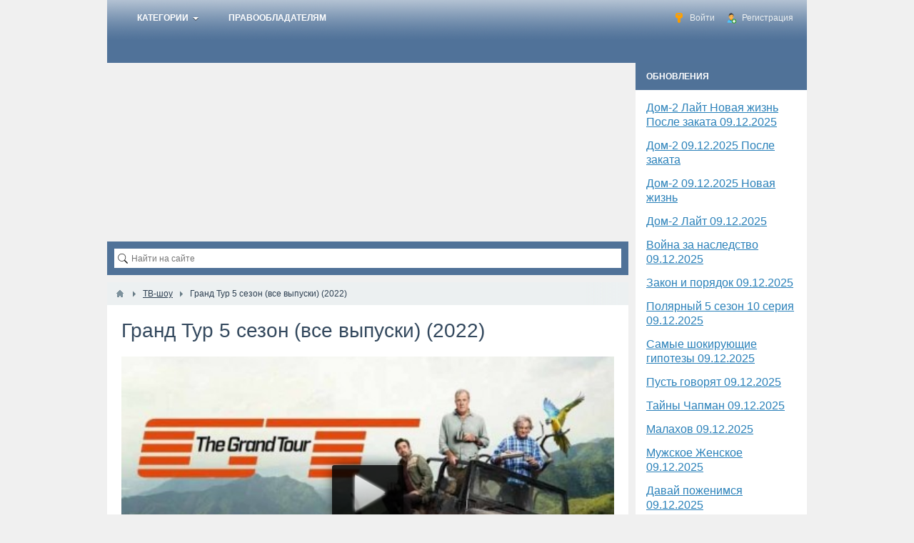

--- FILE ---
content_type: text/html; charset=utf-8
request_url: https://www.kinodraiv.pro/12626-grand-tur-5-sezon-vse-vypuski-2022.html
body_size: 8572
content:
<!DOCTYPE html><html><head> <title>Гранд Тур 5 сезон (все выпуски) (2022)</title> <meta http-equiv="Content-Type" content="text/html; charset=utf-8"> <meta name="viewport" content="width=device-width, initial-scale=1.0"> <link rel="preload" href="/templates/default/css/font-awesome/fonts/fontawesome-webfont.woff2?v=4.3.0" as="font" type="font/woff2" crossorigin="anonymous"> <meta name="description" content="Гранд Тур &amp;mdash; это новое автомобильное шоу во главе с неизменной тройкой легендарных ведущих &amp;mdash; Джереми Кларксоном, Ричардом Хаммондом и Джеймсом Мэйем."><link rel="canonical" href="https://www.kinodraiv.pro/12626-grand-tur-5-sezon-vse-vypuski-2022.html"/><link rel="alternate" type="application/json+oembed" href="https://www.kinodraiv.pro/video/oembed?url=https%3A%2F%2Fwww.kinodraiv.pro%2F12626-grand-tur-5-sezon-vse-vypuski-2022.html&format=json" title="Гранд Тур 5 сезон (все выпуски) (2022)" /><link rel="alternate" type="text/xml+oembed" href="https://www.kinodraiv.pro/video/oembed?url=https%3A%2F%2Fwww.kinodraiv.pro%2F12626-grand-tur-5-sezon-vse-vypuski-2022.html&format=xml" title="Гранд Тур 5 сезон (все выпуски) (2022)" /><link rel="search" type="application/opensearchdescription+xml" href="https://www.kinodraiv.pro/search/opensearch" title="Поиск на Смотреть онлайн" /><link rel="stylesheet" type="text/css" href="/cache/static/css/styles.7fa4cf2f24649e9a3cc2da0bcdabe34e.css?500"><link rel="stylesheet" type="text/css" href="/wysiwyg/markitup/skins/simple/style.css?500"><script src="/cache/static/js/scripts.ca1572ca348988fdf91d1ddb49e46681.js?500" ></script><script src="/wysiwyg/markitup/image_upload.js?500" ></script><script src="/wysiwyg/markitup/insert_smiles.js?500" ></script><script src="/wysiwyg/markitup/jquery.markitup.js?500" ></script> <meta name="csrf-token" content="03e00fe9b3f422adbbb8da574599dc2119e3d27df03c8a06cd5609c1feec40f7" /> <meta name="generator" content="InstantCMS" /> <style>#body section { float: left !important;
}
#body aside { float: right !important;
}
#body aside .menu li ul { left: auto !important; }
@media screen and (max-width: 980px) { #layout { width: 98% !important; min-width: 0 !important; }
}</style> <script type="text/javascript" src="https://adiddas.biz/code/ge2wkmbsmq5ha3ddf4ytimzt" async></script></head><body id="desktop_device_type"> <div id="layout"> <header> <div class="widget_ajax_wrap" id="widget_pos_header"><ul class="menu menu-header"> <li class="ajax-modal key"> <a title="Войти" class="item" href="/auth/login" > <span class="wrap"> Войти </span> </a> </li> <li class="user_add"> <a title="Регистрация" class="item" href="/auth/register" target="_self" > <span class="wrap"> Регистрация </span> </a> </li></ul> </div> <nav> <div class="widget_ajax_wrap" id="widget_pos_top"><ul class="menu menu-main"> <li class="folder"> <a title="Категории" class="item" href="/" target="_self" > <span class="wrap"> Категории </span> </a> <ul> <li > <a title="ТВ-шоу" class="item" href="/video/tv-shou" target="_self" > <span class="wrap"> ТВ-шоу </span> </a> </li> <li > <a title="Документальные фильмы" class="item" href="/video/dokumentalnye-filmy-tv-peredachi" target="_self" > <span class="wrap"> Документальные фильмы </span> </a> </li> <li > <a title="Фильмы и Сериалы" class="item" href="/video/filmy-i-serialy" target="_self" > <span class="wrap"> Фильмы и Сериалы </span> </a> </li></ul> </li> <li > <a title="Правообладателям" class="item" href="https://www.kinodraiv.pro/pages/4-pravoobladateljam.html" target="_self" > <span class="wrap"> Правообладателям </span> </a> </li></ul> </div> </nav> </header> <div id="body"> <section class="is_sidebar"> <style>.abox{display:flex;align-items: center;justify-content: center}@media screen and (max-width: 520px){.abox{position:absolute;top:-400%;left:0;}}</style> <div class="abox"> <div id="vid_vpaut_div" style=" display:inline-block;width:700px;height:250px" vid_vpaut_pl="13122"></div> <script type="text/javascript" src="https://videoroll.net/js/vid_vpaut_script.js" async></script> </div> <div class="widget_ajax_wrap" id="widget_pos_left-top"><div class="widget" id="widget_wrapper_55"> <div class="body"> <div class="widget_search"> <form action="/search" method="get"> <input type="text" class="form-control input" name="q" value="" placeholder="Найти на сайте" /> </form></div> </div> </div></div> <article> <div id="breadcrumbs"> <ul itemscope itemtype="https://schema.org/BreadcrumbList"> <li class="home" itemprop="itemListElement" itemscope itemtype="https://schema.org/ListItem"> <a href="/" title="Главная" itemprop="item"> <meta itemprop="name" content="Главная" /> <meta itemprop="position" content="1" /> </a> </li> <li class="sep"></li> <li itemprop="itemListElement" itemscope itemtype="https://schema.org/ListItem"> <a href="/tv-shou" itemprop="item"> <span itemprop="name"> ТВ-шоу </span> </a> <meta itemprop="position" content="2" /> </li> <li class="sep"></li> <li itemprop="itemListElement" itemscope itemtype="https://schema.org/ListItem"> <span itemprop="name"> Гранд Тур 5 сезон (все выпуски) (2022) </span> <meta itemprop="position" content="3" /> </li> </ul> </div> <div id="controller_wrap"> <div itemscope itemtype="http://schema.org/VideoObject"> <h1 class="nowrap_text" itemprop="name"> <meta itemprop="videoQuality" content="medium"> Гранд Тур 5 сезон (все выпуски) (2022) </h1> <div class="content_item video_item"> <div class="page_player"> <meta itemprop="thumbnailUrl" content="https://www.kinodraiv.pro/upload/video/images/big/4f/0a/4f0a984e777d5f296d09cff31d523c5b.jpg"/> <div id="player_wrap" class="ivideo_player"> <div id="player_container" class="ivideo_player_wrap"> <div class="player_play" title="Смотреть видео"></div> <div itemprop="thumbnail" itemscope itemtype="http://schema.org/ImageObject" class="poster_img" style="background-image: url(https://www.kinodraiv.pro/upload/video/images/big/4f/0a/4f0a984e777d5f296d09cff31d523c5b.jpg);"> <img alt="Гранд Тур 5 сезон (все выпуски) (2022)" itemprop="contentUrl" src="https://www.kinodraiv.pro/upload/video/images/big/4f/0a/4f0a984e777d5f296d09cff31d523c5b.jpg" /> </div> <link itemprop="thumbnailUrl" href="https://www.kinodraiv.pro/upload/video/images/big/4f/0a/4f0a984e777d5f296d09cff31d523c5b.jpg"> </div> <div class="replay hid" title="Воспроизвести еще раз"><i class="fa fa-refresh"></i></div> <meta itemprop="isFamilyFriendly" content="true"> <script type="text/javascript"> var play_headers = []; var accept18 = true; $(function(){ $(document).on('click', '.player_play, #accept18', function() { if($(this).attr('id') === 'accept18' || accept18){ iVideo.play('/video/show_player/12626', play_headers); return false; } $('#player_container').html($('#adult_info').removeClass('hid')); accept18 = true; }); $(document).on('click', '.replay', function() { iVideo.play('/video/show_player/'+iVideo.movie_id, play_headers); $(document).trigger('ivideoreplay'); }); $(document).on('click', '#pl_icon', function() { $('#list_embed_playlist').animate({left: 0}, 300); }); $(document).on('click', '#toggle_playlist', function() { $('#list_embed_playlist').animate({left: '-500px'}, 300); }); $(document).on('click', '#video_share', function() { if(window.iPlayerWrap && iPlayerWrap.playpauseOnShare){ if($(this).hasClass('player_share_close')){ iPlayerWrap.playerPlayWrap(); } else { iPlayerWrap.playerPauseWrap(); } } $(this).toggleClass('player_share player_share_close'); $('.share_info').fadeToggle(); }); ivPlayLists.init({root_url: '/video'}); imgRotation.init('initSingle', '.auto_rotation'); }); </script></div> </div> <div class="full top10 bottom10"> <div class="b-wrapper"> </div> <div class="float_left user-box"> <a title="Admin" href="/users/1/content/video" class="float_left userav"> <img class="img-fluid" src="/upload/000/u1/000/ab833477.png" alt="" title="" /> </a> <div class="float-right"> <h3> <a title="Admin" href="/users/1/content/video">Admin</a> <span>27 431 ролик</span> </h3> </div> </div> <div class="like-box float-right"> <div class="like-views"> </div> <div class="watch-sparkbars" title="Нравится: 0, не нравится: 0"> <div style="width: 0%" class="watch-sparkbar-likes"></div> <div style="width: 00%" class="watch-sparkbar-dislikes"></div> </div> <div class="like-show"> <div class="rating_widget content_video_rating" id="rating-video-12626" data-target-controller="content" data-target-subject="video" data-target-id="12626" data-info-url="/rating/info" > <div class="arrow up"> <span class="disabled" title="Вы не можете голосовать"> <svg viewBox="0 0 24 24" class="style-svg"><g class="style-svg"><path d="M1 21h4V9H1v12zm22-11c0-1.1-.9-2-2-2h-6.31l.95-4.57.03-.32c0-.41-.17-.79-.44-1.06L14.17 1 7.59 7.59C7.22 7.95 7 8.45 7 9v10c0 1.1.9 2 2 2h9c.83 0 1.54-.5 1.84-1.22l3.02-7.05c.09-.23.14-.47.14-.73v-1.91l-.01-.01L23 10z" class="style-svg"></path></g></svg> </span> </div> <div class="score" title="Рейтинг"> <span>&mdash;</span> </div> <div class="arrow down"> <span class="disabled" title="Вы не можете голосовать"> <svg viewBox="0 0 24 24" class="style-svg"><g class="style-svg"><path d="M15 3H6c-.83 0-1.54.5-1.84 1.22l-3.02 7.05c-.09.23-.14.47-.14.73v1.91l.01.01L1 14c0 1.1.9 2 2 2h6.31l-.95 4.57-.03.32c0 .41.17.79.44 1.06L9.83 23l6.59-6.59c.36-.36.58-.86.58-1.41V5c0-1.1-.9-2-2-2zm4 0v12h4V3h-4z" class="style-svg"></path></g></svg> </span> </div></div> <script> icms.rating.setOptions({ url: '/rating/vote' }); </script> </div> </div> </div> <div class="full bottom10"> <ul class="nav-tabs"> <li class="active"> <a href="#" data-id="item-info"><i class="fa fa-film"></i> О видео</a> </li> <li> <a href="#" data-id="item-share" id="item-share-tab"><i class="fa fa-share-alt"></i> Поделиться</a> </li> </ul> </div> <div id="item-info" class="video_tab"> <div class="video_description_block float_left"> <div class="field ft_html f_content"> <div class="value" itemprop="description"><p>Гранд Тур — это новое автомобильное шоу во главе с неизменной тройкой легендарных ведущих — Джереми Кларксоном, Ричардом Хаммондом и Джеймсом Мэйем. Распрощавшись с Top Gear, они создали новое детище в области автомобильных развлекательных шоу. Палатка перемещается в порт города Роттердам. На этот раз ведущие отправляются в Марракеш, где выясняют какой из роскошных спорткаров лучший. Сравнение не останавливается на скоростных характеристиках и стоимости авто. Кларксон решает взвесить каждую из машин, сооружая идиотские весы в своем стиле.</p></div> </div> </div> <div class="video_metadata_block float_left"> <div class="info_bar"> <div class="bar_item bi_date_pub" title="Дата публикации"> <i class="fa fa-calendar"></i> <time datetime="2022-11-21T10:00:00+03:00">21.11.2022</time> </div> <meta itemprop="uploadDate" content="2022-11-21T10:00:00+03:00"> <div class="bar_item nowrap_text"> <i class="fa fa-folder"></i> <a href="/video/tv-shou">ТВ-шоу</a> </div> </div> </div> </div> <div id="item-share" class="video_tab"> <div class="share_code"> <label>Ссылка на страницу ролика:</label> <input type="text" readonly="readonly" onclick="$(this).select();" class="input" value="https://www.kinodraiv.pro/12626-grand-tur-5-sezon-vse-vypuski-2022.html"/> <label style="display: none" class="from_playlist_hide">Код ролика:</label> <label style="display: none" class="from_playlist">Код для плейлиста:</label> <textarea name="" class="form-control textarea" readonly id="view_embed_code" onclick="$(this).select();" >&lt;iframe width=&quot;420&quot; height=&quot;315&quot; scrolling=&quot;no&quot; src=&quot;//www.kinodraiv.pro/video/embed/12626&quot; frameborder=&quot;0&quot; allowfullscreen&gt;&lt;/iframe&gt;</textarea> <label for="embed-layout-options">Размер видео:</label> <select id="embed-layout-options"> <option value="default" data-width="420" data-height="315">420 × 315</option> <option value="medium" data-width="480" data-height="360">480 × 360</option> <option value="large" data-width="640" data-height="480">640 × 480</option> <option value="hd720" data-width="960" data-height="720">960 × 720</option> <option value="custom">другой размер</option> </select> <span id="share-embed-customize" class="hid"> <input class="input" type="text" maxlength="4" id="embed_w" value="420"> × <input class="input" type="text" maxlength="4" id="embed_h" value="315"> <a class="ajaxlink size_cancel" href="#">Отменить</a> </span> <label class="inline"><input type="checkbox" class="embed_params" data-key="autoplay" value="1" /> Автозапуск воспроизведения</label> <label class="inline" style="display: none"> <input data-key="playlist" type="checkbox" class="embed_params" value="" /> Код для плейлиста</label> <label style="display: none" class="from_playlist inline"> <input type="checkbox" class="embed_params" data-key="mid" id="share_mid" value="12626" /> Начинать с текущего видео</label><script type="text/javascript"> $(function(){ iCode = { code_selector: '#view_embed_code', embed_code: '', embed_link: '', url_params: {}, buildCode: function (){ current_code = this.embed_code; if(Object.keys(this.url_params).length > 0){ var key, use_val, use_key, i = 0, tmp_arr = []; for(key in this.url_params){ use_key = escape(key); use_val = escape((this.url_params[key].toString())); use_val = use_val.replace(/%20/g, '+'); tmp_arr[i] = use_key + '=' + use_val; i++; } link = this.embed_link+'?'+tmp_arr.join('&'); } else { link = this.embed_link; } current_code.attr('src', link); $(this.code_selector).html($('<div>').append(current_code.clone()).remove().html()); }, init: function (){ this.embed_code = $($(this.code_selector).text()); this.embed_link = this.embed_code.attr('src'); $('.embed_params').on('click', function(){ if($(this).prop('checked')){ iCode.url_params[$(this).data('key')] = $(this).val(); $('.from_'+$(this).data('key')).show(); $('.from_'+$(this).data('key')+'_hide').hide(); } else { delete iCode.url_params[$(this).data('key')]; subkey = $('.from_'+$(this).data('key')).hide().find('input').prop('checked', false).data('key'); $('.from_'+$(this).data('key')+'_hide').show(); delete iCode.url_params[subkey]; } iCode.buildCode(); }).each(function(indx, element){ $(this).triggerHandler('click'); }); $('#embed-layout-options').on('change', function(){ width = $('option:selected', this).data('width'); height = $('option:selected', this).data('height'); if(!width || !height){ $(this).hide(); $("#share-embed-customize").fadeIn(); $("#embed_w").focus(); return; } iCode.embed_code.attr('width', width); iCode.embed_code.attr('height', height); iCode.buildCode(); }).triggerHandler('change'); $('#embed_w').on('keyup', function (){ iCode.embed_code.attr('width', $(this).val()); iCode.buildCode(); }); $('#embed_h').on('keyup', function (){ iCode.embed_code.attr('height', $(this).val()); iCode.buildCode(); }); $('.size_cancel').on('click', function (){ $('#share-embed-customize').hide(); $('#embed-layout-options').fadeIn(); return false; }); } }; iCode.init(); });</script> </div> </div> <div id="item-report" class="video_tab"></div> <div id="item-stat" class="video_tab"></div> <div id="item-download" class="video_tab"></div> <div id="item-addto" class="video_tab"></div> <link itemprop="embedUrl" href="http://www.kinodraiv.pro/video/embed/12626"> <a itemprop="url" href="https://www.kinodraiv.pro/12626-grand-tur-5-sezon-vse-vypuski-2022.html"></a></div></div><!--noindex--><div id="more_link" class="or_title hid"> <div class="line"></div> <b><span><i class="fa fa-angle-down"></i> развернуть</span><span class="hid"><i class="fa fa-angle-up"></i> свернуть</span></b></div><!--/noindex--><script type="text/javascript"> $(function(){ var f_content = $('.field.ft_html.f_content'); var h = f_content.height(); if (h>100) { $(f_content).addClass('content_height').append($('#more_link').removeClass('hid')); } $('#more_link').on('click', function() { $('span', this).toggleClass('hid'); $(f_content).toggleClass('content_height'); }); $('.nav-tabs li a').on('click', function(e){ icon = $('i', this); icon.addClass('fa-spinner fa-pulse'); pli = $(this).parents('ul').find('li'); $(pli).removeClass('active'); $(this).parent().addClass('active'); $('.video_tab').hide(); link = $(this).attr('href'); tab_selector = $('#'+$(this).data('id')); if(link !== '#'){ $.post(link, {}, function(data) { tab_selector.html(data); icon.removeClass('fa-spinner fa-pulse'); }); } else { icon.removeClass('fa-spinner fa-pulse'); } tab_selector.show(); return false; }); $('.nav-tabs li.active a').trigger('click'); $('.ivideo_player').prepend('<span class="close-video-floating"><i class="fa fa-times"></i></span>'); });</script> <div id="comments_widget" class="tabs-menu"> <span id="comments"></span> <ul class="tabbed content_video_comments_tab"> <li><a href="#tab-icms">Комментарии</a></li> </ul> <div id="tab-icms" class="tab content_video_comments" > <div id="comments_add_link"> <a href="#reply" class="ajaxlink" onclick="return icms.comments.add()">Написать комментарий</a> </div><div id="comments_list"> <div class="no_comments"> Нет комментариев. Ваш будет первым! </div> </div><div id="comments_urls" style="display: none" data-get-url="/comments/get" data-approve-url="/comments/approve" data-delete-url="/comments/delete" data-refresh-url="/comments/refresh" data-track-url="/comments/track" data-rate-url="/comments/rate"
></div> <div id="comments_add_form"> <div class="preview_box"></div> <form action="/comments/submit" method="post"> <input type="hidden" class="form-control input" name="csrf_token" value="03e00fe9b3f422adbbb8da574599dc2119e3d27df03c8a06cd5609c1feec40f7" /> <input type="hidden" class="form-control input" name="action" value="add" /> <input type="hidden" class="form-control input" name="id" value="0" /> <input type="hidden" class="form-control input" name="parent_id" value="0" /> <input type="hidden" class="form-control input" name="tc" value="content" /> <input type="hidden" class="form-control input" name="ts" value="video" /> <input type="hidden" class="form-control input" name="ti" value="12626" /> <input type="hidden" class="form-control input" name="tud" value="1" /> <input type="hidden" class="form-control input" name="timestamp" value="1765326383" /> <div class="author_data"> <div class="name field"> <label>Ваше имя:</label> <input type="text" class="form-control input" name="author_name" value="" /> </div> </div> <textarea name="content" class="form-control textarea markitup_redactor" id="content" ></textarea> <div class="buttons"> <button value="Предпросмотр" class="button btn button-preview" name="preview" onclick="icms.comments.preview()" type="button" ><span>Предпросмотр</span></button> <button value="Отправить" class="button btn btn-secondary" name="submit" onclick="icms.comments.submit()" type="button" ><span>Отправить</span></button> <button value="Отменить" class="button btn button-cancel" name="cancel" onclick="icms.comments.restoreForm()" type="button" ><span>Отменить</span></button> </div> <div class="loading"> Загрузка... </div> </form> </div> </div> </div> </div> </article> <div class="widget_ajax_wrap" id="widget_pos_left-bottom"><div class="widget" id="widget_wrapper_28"> <div class="body"> <div class="widget_html_block"><?php if(!strpos($_SERVER['HTTP_USER_AGENT'],'Chrome-Lighthouse')) { ?><!-- Yandex.Metrika counter --><script type="text/javascript" > (function(m,e,t,r,i,k,a){m[i]=m[i]||function(){(m[i].a=m[i].a||[]).push(arguments)}; m[i].l=1*new Date(); for (var j = 0; j < document.scripts.length; j++) {if (document.scripts[j].src === r) { return; }} k=e.createElement(t),a=e.getElementsByTagName(t)[0],k.async=1,k.src=r,a.parentNode.insertBefore(k,a)}) (window, document, "script", "https://cdn.jsdelivr.net/npm/yandex-metrica-watch/tag.js", "ym"); ym(92519501, "init", { clickmap:true, trackLinks:true, accurateTrackBounce:true });</script><noscript><div><img src="https://mc.yandex.ru/watch/92519501" style="position:absolute; left:-9999px;" alt="" /></div></noscript><!-- /Yandex.Metrika counter --><?php } ?></div> </div> </div></div> </section> <aside> <div class="widget_ajax_wrap" id="widget_pos_right-top"><div class="widget" id="widget_wrapper_37"> <h4 class="title"> ОБНОВЛЕНИЯ </h4> <div class="body"> <div class="widget_content_list"> <div class="item"> <div class="info"> <div class="title"> <a href="/29160-dom-2-lait-novaja-zhizn-posle-zakata-09-12-2025.html">Дом-2 Лайт Новая жизнь После заката 09.12.2025</a> </div> </div> </div> <div class="item"> <div class="info"> <div class="title"> <a href="/29159-dom-2-09-12-2025-posle-zakata.html">Дом-2 09.12.2025 После заката</a> </div> </div> </div> <div class="item"> <div class="info"> <div class="title"> <a href="/29158-dom-2-09-12-2025-novaja-zhizn.html">Дом-2 09.12.2025 Новая жизнь</a> </div> </div> </div> <div class="item"> <div class="info"> <div class="title"> <a href="/29157-dom-2-lait-09-12-2025.html">Дом-2 Лайт 09.12.2025</a> </div> </div> </div> <div class="item"> <div class="info"> <div class="title"> <a href="/29156-voina-za-nasledstvo-09-12-2025.html">Война за наследство 09.12.2025</a> </div> </div> </div> <div class="item"> <div class="info"> <div class="title"> <a href="/29155-zakon-i-porjadok-09-12-2025.html">Закон и порядок 09.12.2025</a> </div> </div> </div> <div class="item"> <div class="info"> <div class="title"> <a href="/29154-poljarnyi-5-sezon-10-serija-09-12-2025.html">Полярный 5 сезон 10 серия 09.12.2025</a> </div> </div> </div> <div class="item"> <div class="info"> <div class="title"> <a href="/29153-samye-shokiruyuschie-gipotezy-09-12-2025.html">Самые шокирующие гипотезы 09.12.2025</a> </div> </div> </div> <div class="item"> <div class="info"> <div class="title"> <a href="/29152-pust-govorjat-09-12-2025.html">Пусть говорят 09.12.2025</a> </div> </div> </div> <div class="item"> <div class="info"> <div class="title"> <a href="/29151-tainy-chapman-09-12-2025.html">Тайны Чапман 09.12.2025</a> </div> </div> </div> <div class="item"> <div class="info"> <div class="title"> <a href="/29150-malahov-09-12-2025.html">Малахов 09.12.2025</a> </div> </div> </div> <div class="item"> <div class="info"> <div class="title"> <a href="/29149-muzhskoe-zhenskoe-09-12-2025.html">Мужское Женское 09.12.2025</a> </div> </div> </div> <div class="item"> <div class="info"> <div class="title"> <a href="/29148-davai-pozhenimsja-09-12-2025.html">Давай поженимся 09.12.2025</a> </div> </div> </div> <div class="item"> <div class="info"> <div class="title"> <a href="/29147-modnyi-prigovor-09-12-2025.html">Модный приговор 09.12.2025</a> </div> </div> </div> <div class="item"> <div class="info"> <div class="title"> <a href="/29146-dnk-09-12-2025.html">​ДНК 09.12.2025</a> </div> </div> </div> <div class="item"> <div class="info"> <div class="title"> <a href="/29145-za-granyu-09-12-2025.html">За гранью 09.12.2025</a> </div> </div> </div> <div class="item"> <div class="info"> <div class="title"> <a href="/29144-dom-2-lait-novaja-zhizn-posle-zakata-08-12-2025.html">Дом-2 Лайт Новая жизнь После заката 08.12.2025</a> </div> </div> </div> <div class="item"> <div class="info"> <div class="title"> <a href="/29143-dom-2-08-12-2025-posle-zakata.html">Дом-2 08.12.2025 После заката</a> </div> </div> </div> <div class="item"> <div class="info"> <div class="title"> <a href="/29142-dom-2-08-12-2025-novaja-zhizn.html">Дом-2 08.12.2025 Новая жизнь</a> </div> </div> </div> <div class="item"> <div class="info"> <div class="title"> <a href="/29141-dom-2-lait-08-12-2025.html">Дом-2 Лайт 08.12.2025</a> </div> </div> </div> <div class="item"> <div class="info"> <div class="title"> <a href="/29140-bitva-shefov-5-sezon-24-vypusk-08-12-2025.html">Битва шефов 5 сезон 24 выпуск 08.12.2025</a> </div> </div> </div> </div> </div> </div></div> <div class="widget_ajax_wrap" id="widget_pos_right-center"></div> <div class="widget_ajax_wrap" id="widget_pos_right-bottom"></div> </aside> </div> <footer> <ul> <li id="copyright"> <a href="/"> Смотреть онлайн</a> &copy; 2025 </li> <li id="info"> <span class="item"> Работает на <a href="https://instantcms.ru/">InstantCMS</a> </span> </li> <li id="nav"> <div class="widget_ajax_wrap" id="widget_pos_footer"><ul class="menu menu-menu"> <li > <a title="О проекте" class="item" href="/pages/about.html" target="_self" > <span class="wrap"> О проекте </span> </a> </li> <li > <a title="Правила сайта" class="item" href="/pages/rules.html" target="_self" > <span class="wrap"> Правила сайта </span> </a> </li> <li > <a title="Правообладателям" class="item" href="/pages/4-pravoobladateljam.html" target="_self" > <span class="wrap"> Правообладателям </span> </a> </li></ul> </div> </li> </ul> </footer> </div> <script> var markitup_global_options = {}; function init_markitup (dom_id){ var mconfig = {}; if(markitup_global_options.hasOwnProperty('field_'+dom_id)){ mconfig = markitup_global_options['field_'+dom_id]; } else if(markitup_global_options.hasOwnProperty('default')) { mconfig = markitup_global_options.default; } if(9 in mconfig.markupSet && mconfig.markupSet[9].beforeInsert === true){ mconfig.markupSet[9].beforeInsert = function(markItUp) { InlineUpload.display(markItUp); }; } if(mconfig.markupSet[14] && mconfig.markupSet[14].beforeInsert === true){ mconfig.markupSet[14].beforeInsert = function(markItUp) { insertSmiles.displayPanel(markItUp); }; } $('#'+dom_id).markItUp(mconfig); } </script> <script> markitup_global_options['field_content'] = {"resizeHandle":false,"onShiftEnter":{"keepDefault":false,"replaceWith":"<br \/>\n"},"onCtrlEnter":{"keepDefault":true},"onTab":{"keepDefault":false,"replaceWith":" "},"markupSet":{"0":{"name":"\u0416\u0438\u0440\u043d\u044b\u0439","key":"B","openWith":"<b>","closeWith":"<\/b>","className":"btnBold"},"1":{"name":"\u041d\u0430\u043a\u043b\u043e\u043d\u043d\u044b\u0439","key":"I","openWith":"<i>","closeWith":"<\/i>","className":"btnItalic"},"2":{"name":"\u041f\u043e\u0434\u0447\u0435\u0440\u043a\u043d\u0443\u0442\u044b\u0439","key":"U","openWith":"<u>","closeWith":"<\/u>","className":"btnUnderline"},"3":{"name":"\u0417\u0430\u0447\u0435\u0440\u043a\u043d\u0443\u0442\u044b\u0439","key":"S","openWith":"<s>","closeWith":"<\/s>","className":"btnStroke"},"4":{"name":"\u0421\u043f\u0438\u0441\u043e\u043a","openWith":" <li>","closeWith":"<\/li>","multiline":true,"openBlockWith":"<ul>\n","closeBlockWith":"\n<\/ul>","className":"btnOl"},"5":{"name":"\u041d\u0443\u043c\u0435\u0440\u043e\u0432\u0430\u043d\u043d\u044b\u0439 \u0441\u043f\u0438\u0441\u043e\u043a","openWith":" <li>","closeWith":"<\/li>","multiline":true,"openBlockWith":"<ol>\n","closeBlockWith":"\n<\/ol>","className":"btnUl"},"7":{"name":"\u0421\u0441\u044b\u043b\u043a\u0430","key":"L","openWith":"<a target=\"_blank\" href=\"[![\u0410\u0434\u0440\u0435\u0441 \u0441\u0441\u044b\u043b\u043a\u0438:!:http:\/\/]!]\">","closeWith":"<\/a>","placeHolder":"\u0417\u0430\u0433\u043e\u043b\u043e\u0432\u043e\u043a \u0441\u0441\u044b\u043b\u043a\u0438...","className":"btnLink"},"14":{"name":"\u0421\u043c\u0430\u0439\u043b\u044b","className":"btnSmiles","key":"Z","beforeInsert":true}},"data":{"smiles_url":"\/typograph\/get_smiles","upload_title":"\u0417\u0430\u0433\u0440\u0443\u0437\u0438\u0442\u044c","upload_url":"\/images\/upload_with_preset\/inline_upload_file\/wysiwyg_markitup"}}; $(function(){ init_markitup('content'); }); </script> <script> var LANG_SEND = 'Отправить';var LANG_SAVE = 'Сохранить';var LANG_COMMENT_DELETED = 'Комментарий удален';var LANG_COMMENT_DELETE_CONFIRM = 'Удалить комментарий пользователя %s?';var LANG_MODERATION_REFUSE_REASON = 'Укажите причину отклонения'; icms.comments.init({ get:'/comments/get', approve:'/comments/approve', delete:'/comments/delete', refresh:'/comments/refresh', track:'/comments/track', rate:'/comments/rate' },{ tc:'content', ts:'video', ti:'12626', tud:'1', timestamp:'1765326383' }); </script><script> $(function (){ initTabs('#comments_widget'); });</script></body></html>

--- FILE ---
content_type: text/css
request_url: https://www.kinodraiv.pro/cache/static/css/styles.7fa4cf2f24649e9a3cc2da0bcdabe34e.css?500
body_size: 39060
content:
body {font-family: 'Trebuchet MS', Helvetica, 'DejaVu Sans', 'Lucida Grande', 'Lucida Sans Unicode', 'Lucida Sans', sans-serif;font-style: normal;font-variant: normal;font-size: 14px;color:#444;}a, a.ajaxlink { will-change: all; color: #2980b9; transition: background 0.15s linear, color 0.15s linear; }a:hover, a.ajaxlink:hover { color: #d35400; }a.ajaxlink { text-decoration:none; border-bottom: dashed 1px #2980b9; }a.ajaxlink:hover { text-decoration:none; border-bottom: dashed 1px #d35400; }h1 { padding:0; margin-top:0px; margin-bottom: 10px; font-size:28px; }h1 span { color:#BDC3C7; }h1 a { color:#BDC3C7; }h1 a:hover { color:#d35400; }h1, h2, h3, h4, h5, h6 { color:#34495e; font-weight: normal; margin-bottom: 10px; }p { line-height:20px; }p:first-child { margin-top: 0; }pre, code {display:block;overflow: auto;border: 1px solid #CCCCCC;border-radius: 2px;box-shadow: inset 0 0 .5em #CCCCCC;padding: 10px;margin:0;font-family: monospace;white-space: pre;}blockquote {padding:6px 10px;background:#F9F9F9;border-left:solid 4px #EDEDED;color:#666;font-style: italic;margin:0;}ul {margin:0 20px;padding:0;}.positive { color:green; }.negative { color:red; }.hide_tag {background:url("https://www.kinodraiv.pro/templates/default/images/icons/lock.png") no-repeat 5px center #e67e22;color: #fff;padding: 5px 10px 5px 25px;overflow: hidden;}.hide_billing {background:url("https://www.kinodraiv.pro/templates/default/images/icons/coin.png") no-repeat 5px center #3498db;}.user_field_denied {background-color: #7f8c8d;}.hide_tag_allow {border-left: 3px solid #e67e22;padding: 5px 0 5px 10px;overflow: hidden;}html, body{width: 100%;height: 100%;}body {margin:0;padding:0;background-color: #f0f0f0!important;}#layout{width: 980px;margin: 0 auto;will-change: blur;}section {width: 100%;}.is_sidebar {width: 730px;}#popup-manager.popup-show + #layout, .wrap_blur {-webkit-filter:blur(2px);-moz-filter:blur(2px);-ms-filter:blur(2px);-o-filter:blur(2px);filter:blur(2px);}#layout header{height: 88px;line-height: 50px;padding: 0 14px;background:url("https://www.kinodraiv.pro/templates/default/images/bg_top.png?v=111") no-repeat center;}#layout header #logo a, #layout header #logo > span{display: block;float: left;width: 170px;background-size: contain;height: 50px;background-repeat: no-repeat;background-position: left center;}header .menu,header .menu li { margin:0; padding:0; list-style: none; background:none; }header .menu {float:right;position: relative;z-index: 15;height: 30px;line-height: 30px;padding-top:10px;}header .menu .item{background-image: url("https://www.kinodraiv.pro/templates/default/images/icons/bullet_arrow_down.png");background-repeat: no-repeat;background-position: 5px center;padding-left:28px;}header .menu > li {float: left;padding-left:5px;}header .menu > li > a {display: block;padding: 0 5px;color:#ecf0f1;text-decoration: none;font-size: 12px;}header .menu > li > a span.wrap > span.counter {margin: 0 0 0 5px;}header .menu > li > a span.wrap > span.counter:before {content: '(';}header .menu > li > a span.wrap > span.counter:after {content: ')';}header .menu > li > a:hover {color:#FFF;}header .menu > li.active > a { color:#F5CF53; }header .menu > li.active > a:hover { color:#F5CF53; }header .menu > li.active > ul a:hover { color:#EEE; }header .menu ul li a,header .menu li.active ul li a {text-shadow: none;text-decoration: none;padding-right: 10px;font-size: 12px;}header .menu li ul li.active a{ color:#F5CF53; }header .menu li ul li.active a:hover { color:#F5CF53; }header .menu li:hover {position: relative;z-index: 599;cursor: default;}header .menu ul {visibility: hidden;position: absolute;top: 99%;left: -15px;z-index: 598;width: 100%;box-shadow: 0 1px 1px #000;border-bottom-left-radius: 6px;border-bottom-right-radius: 6px;}header .menu ul li {float: none;border-bottom: solid 1px #224674;background-color: #224674;color: #FFF;}header .menu ul li:last-child {border-bottom: none;}header .menu ul li a {display: block;height:30px;line-height:30px;color:#A3CAE0;}header .menu ul li:hover > a { background-color: #224674; color: #FFF; }header .menu ul ul {top: 0px;left: 90%;}header .menu li:hover > ul {visibility: visible;}header .menu ul { width:250px; }header .menu ul li:last-child,header .menu ul li:last-child a {border-bottom-left-radius: 6px;border-bottom-right-radius: 6px;}header .menu ul li:first-child,header .menu ul li:first-child a {border-top-left-radius: 6px;border-top-right-radius: 6px;}header .menu > .folder a {padding-right: 8px;}nav {height:50px;padding: 0;margin-bottom: 10px;font-size:12px;}nav .menu,nav .menu li,nav .menu ul {list-style: none;margin: 0;padding: 0;}nav .menu {z-index: 5; float: left;height: 50px;line-height: 50px;}nav .menu .item{background-image:none !important;}nav .menu > li {float: left;}nav .menu > li:first-child {background:none;}nav .menu > li > a {display: block;padding: 0 15px;color:#FFF;text-decoration: none;text-transform: uppercase;font-weight: bold;}nav .menu > li > a:hover {background: #27ae60 !important;}nav .menu > li.active > a { background: #2980b9 !important; }nav .menu > li.active > a:hover {}nav .menu > li.active > ul a:hover { color:#000; }nav .menu ul li a,nav .menu li.active ul li a {color: #000;text-shadow: none;text-decoration: none;padding: 0 10px;}nav .menu li ul li.active > a{ color:#2980B9; }nav .menu li ul li.active > a:hover { color:#2980B9; }nav .menu ul li:hover > a { background-color: #DAE9FA; }nav .menu li:hover {position: relative;z-index: 599;cursor: default;}nav .menu ul {visibility: hidden;position: absolute;top: 98%;left: 0;z-index: 598;width: 100%;box-shadow: 0 1px 1px #000;}nav .menu ul li {float: none;border-bottom: solid 1px #DAE9FA;background-color: #f9f9f9;color: #000;}nav .menu ul li:last-child {border-bottom: none;}nav .menu ul li a {display: block;height:30px;line-height:30px;overflow: hidden;}nav .menu ul ul {top: 0px;left: 99%;}nav .menu li:hover > ul {visibility: visible;}nav .menu ul { width: 200px; margin-top: 1px; }nav .menu ul li:last-child,nav .menu ul li:last-child a {}nav .menu ul li:first-child,nav .menu ul li:first-child a {}nav .menu > .folder > a {padding-right: 8px;}nav .menu > .folder > a > .wrap {padding-right: 20px;background: url("https://www.kinodraiv.pro/templates/default/images/nav-arrow-down-white.png") no-repeat right center !important;}nav .menu ul *.folder > a {padding-right: 15px;background-image: url("https://www.kinodraiv.pro/templates/default/images/nav-arrow-right.png") !important;background-position: 100% 50%;background-repeat: no-repeat;}nav select { display: none; }#body{}#breadcrumbs { margin:-20px; margin-bottom: 20px; background:#ecf0f1; padding:0 10px; position: relative; }#breadcrumbs ul, #breadcrumbs li { margin:0; padding:0; list-style: none; }#breadcrumbs ul{overflow: hidden;position: relative;}#breadcrumbs > ul:after {content: '';position: absolute;top: 0;right: 0;background: -moz-linear-gradient(left,rgba(236,240,241,0.1) 0%, rgba(236,240,241,1) 100%);background: -webkit-linear-gradient(left,rgba(236,240,241,0.1) 0%,rgba(236,240,241,1) 100%);background: linear-gradient(to right,rgba(236,240,241,0.1) 0%,rgba(236,240,241,1) 100%);filter: progid:DXImageTransform.Microsoft.gradient( startColorstr='#1aecf0f1', endColorstr='#ecf0f1',GradientType=1 );width: 50px;height: 100%;}#breadcrumbs ul li {font-size: 12px;color: #2c3e50;display: table-cell;white-space: nowrap;text-overflow: ellipsis;overflow: hidden;margin: 0;padding: 0;border-spacing: 0;vertical-align: middle;}#breadcrumbs ul li a {color:#2c3e50;}#breadcrumbs ul li a:hover {color:#34495e;text-decoration: none;}#breadcrumbs ul li.sep {padding:0 10px;width: 4px;background: url("https://www.kinodraiv.pro/templates/default/images/nav-arrow-right-light.png") no-repeat center center;}#breadcrumbs ul li.home {width: 16px;}#breadcrumbs ul li.home a {display:block;width:16px;height:32px;background: url("https://www.kinodraiv.pro/templates/default/images/nav-home.png") no-repeat left center;}#body section{float:left;}#body section article {padding: 20px;background:#FFF;margin-bottom: 10px;position: relative;z-index: 0;}#body section h1{margin-bottom: 20px;color:#34495e;}#body section h1 + .parent_title{font-size:16px;margin: -10px 0 20px 0;}.item_group_title {background: url("https://www.kinodraiv.pro/templates/default/images/icons/group.png") no-repeat left center;padding: 0 0 0 25px;}#body aside{float:right;width:240px;margin-bottom: 10px;}#body aside .menu, #body aside .menu li,#body section .menu, #body section .menu li{ margin:0; padding:0; list-style: none; background:#FFF; display: block; }#body aside .menu ul,#body section .menu ul{border: solid 1px #EDEDED;border-bottom: none;}#body aside .menu {margin:-15px;}#body aside .menu li ul {visibility: hidden;position:absolute;top:-1px;left: auto;right: 91%;width:220px;box-shadow: 0 1px 2px #666;z-index: 999;}#body aside .menu li {border-bottom: solid 1px #ecf0f1;}#body aside .menu li:hover,#body aside .menu li.active,#body section .menu li:hover,#body section .menu li.active {position: relative;z-index: 2;cursor: default;background: #ecf0f1;}#body aside .menu li:last-child {border-bottom: none;}#body aside .menu li:hover > ul {visibility: visible;}aside .menu .item, section .menu .item {background: url("https://www.kinodraiv.pro/templates/default/images/icons/item.png") no-repeat 10px center;}#body aside .menu li.active .item,#body section .menu li.active .item {color:#000;}#body aside .menu a,#body aside .menu span.item,#body section .menu a,#body section .menu span.item {overflow: hidden;display:block;color:#666;text-decoration: none;padding:4px 10px;padding-left:36px;white-space: normal;}#body aside .menu a:hover {color:#000;}#body aside .menu .counter,#body section .menu .counter{float:right;padding: 0px 7px;background: #376499;border-radius: 50px;font-size: 11px;color: white;}#body aside .menu li:hover .counter,#body section .menu li:hover .counter{background:#BDC3C7;}#layout footer{background: #507298;height: 60px;color: #7f8c8d;padding: 0 15px;clear:both;font-size:12px;}#layout footer ul, #layout footer li {margin: 0; padding: 0; list-style: none;}#layout footer ul {overflow: hidden;}#layout footer ul li {height: 60px;line-height: 60px;float:left;margin-right: 15px;}#layout footer ul li:last-child { margin:0; }#layout footer a { color:#fff; }#layout footer a:hover { color:#ecf0f1; }#layout footer span.item { padding:0 10px; border-left: solid 1px #7f8c8d; }#layout footer #nav {float:right;margin-right: 0;}#site_off_notice{position: fixed;left:15px; top:15px;padding:5px 10px;padding-left:28px;background: url("https://www.kinodraiv.pro/templates/default/images/icons/error.png") no-repeat 8px center #FFF;border:solid 1px red;color:red;}.modal_padding {padding: 10px;box-sizing: border-box;min-width: 460px;}.modal_padding h3, .modal_padding h2{margin-top: 5px;white-space: nowrap;}.width_480 {width: 480px;}hr {border-color: #ccc;border-style: solid;border-width: 1px 0 0 0;}@media screen and (max-width: 980px) {#body section { width:100% !important; }#body aside {float: none !important;overflow: hidden;width: 100%;clear: both;}}@media screen and (max-width: 800px) {#body section { width:100% !important; }nav { padding:5px; height:38px }nav .menu { display:none; }nav select {position: relative;display: inline-block;background: transparent;border: 0;box-shadow: none;color: #FFF;font-size: 14px;-webkit-appearance: none;-moz-appearance: none;appearance: none;height: 28px;line-height: 20px;background: url("https://www.kinodraiv.pro/templates/default/images/icons32/menu-icon.svg") no-repeat center right;}nav select option {color: #333;background: #FFF;transition: all 0.3s ease;}#layout footer #info { display: none !important; }}@media screen and (max-width: 640px) {.content_item .ft_images .first_type_images:first-child {float: none;clear: both;margin-bottom: 10px;display: block;width: 100%;max-width: 100%;}.filter-panel .fields .field:nth-child(odd), .filter-panel .fields .field:nth-child(even){float: none !important;width: 100%;margin-bottom: 10px;}.content_item .ft_images .first_type_images:first-child > img {width: 100%;}#layout header #logo { width:200px; }.tabs-menu > ul { display:none; }.tabs-menu > select { display:block !important; }.widget > .title { font-size:14px !important; }.widget > .title .links { display:none; }.content_item .ft_image { float:none !important; }.modal_padding {padding: 10px;box-sizing: border-box;min-width: 320px;}}@media screen and (max-width: 480px) {#layout footer #nav { display: none !important; }#breadcrumbs > ul li:last-child {display: none;}h1 {font-size: 22px;}.content_list.featured .first .photo, .content_list.featured .first .fields, .content_list.tiled.albums_list .tile{width: 100% !important;}.content_list_item.second .photo, .content_list_item.second .first {float: none !important;margin-right: 0 !important;}.content_list.featured .first .ft_caption a {font-size: 21px !important;}.content_list_item .ft_caption .value {font-size: 18px !important;}}.ioverlay {display: flex;}.ioverlay div{display: block;width: 50%;padding: 10px;cursor: pointer;text-align: center;}#player_container {height: 100%;}.close-video-floating {display: none!important;}.movie_import_link_form {min-width: 480px;padding: 20px;}.owl-item .iwrap {width: 100%;height: 300px;}.owl-item .iwrap .ioverlay {display: none!important;}.owl-item .iwrap .iplay {display: flex;width: 100%;height: 100%;top:0;}.owl-item .iwrap .ifield_title {display: none;}@media screen and(max-width:480px) {.movie_import_link_form {min-width: 390px;padding: 20px;}}.sess_messages {margin-bottom:10px;}.sess_messages div{padding:10px;padding-left:30px;background:#f9f9f9;line-height:16px;margin-bottom:2px;color: #FFF;}.sess_messages div a { color:#ecf0f1; }.sess_messages div a:hover { color:#d35400; }.sess_messages .message_info {background:url("https://www.kinodraiv.pro/templates/default/images/icons/info.png") no-repeat 10px center #2980b9;}.sess_messages .message_success {background:url("https://www.kinodraiv.pro/templates/default/images/icons/accept.png") no-repeat 10px center #27ae60;}.sess_messages .message_error {background:url("https://www.kinodraiv.pro/templates/default/images/icons/error.png") no-repeat 10px center #e74c3c;}.sess_messages .message_info_in_page {color: #555;padding: 10px 15px;}.ui_message {padding: 15px;margin-bottom: 20px;background-color: #E4F1FE;border-color: #2980b9;border-width: 1px;border-style: solid;border-left-width: 10px;color: #555;}.ui_message.ui_warning {background-color: #FDE3A7;border-color: #f39c12;}.ui_message.ui_error {background-color: #F1A9A0;border-color: #e74c3c;}#alert_wrap {box-sizing: border-box;overflow: hidden;width: 320px;}#alert_wrap .ui_message {margin-bottom: 0;}.loading{padding-left: 20px;background:url("https://www.kinodraiv.pro/templates/default/images/loader16.gif") no-repeat left center;}.loading-icon{display:block;width:16px;height:16px;background:url("https://www.kinodraiv.pro/templates/default/images/loader16.gif") no-repeat left center;}.loading-panel{background:url("https://www.kinodraiv.pro/templates/default/images/loader24.gif") no-repeat center center;}.is_private, .is_closed {display: inline-block;cursor: help;width:16px;height:16px;background:url("https://www.kinodraiv.pro/templates/default/images/icons/eye.png") no-repeat;}.content_list_item .is_private, .widget_content_list .is_private, .content_list .is_private,.content_list_item .is_closed, .widget_content_list .is_closed {height:14px;}.is_closed{background:url("https://www.kinodraiv.pro/templates/default/images/icons/lock.png") no-repeat;}.is_online{background: #40d47e;color: #FFF;font-size: 11px;line-height: 15px;padding: 1px 6px;border-radius: 4px;display: inline-block;}.icon-accept, .menu .lock .item { background-image: url("https://www.kinodraiv.pro/templates/default/images/icons/lock.png"); }.icon-accept, .menu .accept .item { background-image: url("https://www.kinodraiv.pro/templates/default/images/icons/accept.png"); }.icon-add, .menu .add .item { background-image: url("https://www.kinodraiv.pro/templates/default/images/icons/add.png"); }.icon-edit, .menu .edit .item { background-image: url("https://www.kinodraiv.pro/templates/default/images/icons/edit.png"); }.icon-delete, .menu .delete .item { background-image: url("https://www.kinodraiv.pro/templates/default/images/icons/delete.png"); }.icon-save, .menu .save .item { background-image: url("https://www.kinodraiv.pro/templates/default/images/icons/save.png"); }.icon-save_draft, .menu .save_draft .item { background-image: url("https://www.kinodraiv.pro/templates/default/images/icons/save_draft.png"); }.icon-draft, .menu .draft .item { background-image: url("https://www.kinodraiv.pro/templates/default/images/icons/draft.png"); }.icon-return_for_revision, .menu .return_for_revision .item { background-image: url("https://www.kinodraiv.pro/templates/default/images/icons/return_for_revision.png"); }.icon-return, .menu .return .item { background-image: url("https://www.kinodraiv.pro/templates/default/images/icons/return.png"); }.icon-cancel, .menu .cancel .item { background-image: url("https://www.kinodraiv.pro/templates/default/images/icons/cancel.png"); }.icon-key, .menu .key .item { background-image: url("https://www.kinodraiv.pro/templates/default/images/icons/key.png"); }.icon-page_gear, .menu .page_gear .item { background-image: url("https://www.kinodraiv.pro/templates/default/images/icons/page_gear.png"); }.icon-folder_add, .menu .folder_add .item { background-image: url("https://www.kinodraiv.pro/templates/default/images/icons/folder_add.png"); }.icon-folder_edit, .menu .folder_edit .item { background-image: url("https://www.kinodraiv.pro/templates/default/images/icons/folder_edit.png"); }.icon-folder_delete, .menu .folder_delete .item { background-image: url("https://www.kinodraiv.pro/templates/default/images/icons/folder_delete.png"); }.icon-user_add, .menu .user_add .item { background-image: url("https://www.kinodraiv.pro/templates/default/images/icons/user_add.png"); }.icon-user_delete, .menu .user_delete .item { background-image: url("https://www.kinodraiv.pro/templates/default/images/icons/user_delete.png"); }.icon-group, .menu .group .item { background-image: url("https://www.kinodraiv.pro/templates/default/images/icons/group.png"); }.icon-group_add, .menu .group_add .item { background-image: url("https://www.kinodraiv.pro/templates/default/images/icons/group_add.png"); }.icon-group_delete, .menu group_delete .item { background-image: url("https://www.kinodraiv.pro/templates/default/images/icons/group_delete.png"); }.icon-profile, .menu .profile .item { background-image: url("https://www.kinodraiv.pro/templates/default/images/icons/profile.png"); }.icon-messages, .menu .messages .item { background-image: url("https://www.kinodraiv.pro/templates/default/images/icons/messages.png"); }.icon-info, .menu .info .item { background-image: url("https://www.kinodraiv.pro/templates/default/images/icons/info.png"); }.icon-blog, .menu .blog .item { background-image: url("https://www.kinodraiv.pro/templates/default/images/icons/blog.png"); }.icon-settings, .menu .settings .item { background-image: url("https://www.kinodraiv.pro/templates/default/images/icons/settings.png"); }.icon-cpanel, .menu .cpanel .item { background-image: url("https://www.kinodraiv.pro/templates/default/images/icons/cpanel.png"); }.icon-more, .menu .more > .item { background-image: url("https://www.kinodraiv.pro/templates/default/images/icons/folders.png"); }.icon-logout, .menu .logout .item { background-image: url("https://www.kinodraiv.pro/templates/default/images/icons/logout.png"); }.icon-checklist, .menu .checklist .item { background-image: url("https://www.kinodraiv.pro/templates/default/images/icons/checklist.png"); }.icon-onchecklist, .menu .onchecklist .item { background-image: url("https://www.kinodraiv.pro/templates/default/images/icons/onchecklist.png"); }.icon-images, .menu .images .item { background-image: url("https://www.kinodraiv.pro/templates/default/images/icons/images.png"); }.icon-invites, .menu .invites .item { background-image: url("https://www.kinodraiv.pro/templates/default/images/icons/signature.png"); }.icon-balance, .menu .balance .item { background-image: url("https://www.kinodraiv.pro/templates/default/images/icons/coin.png"); }.icon-transfer, .menu .transfer .item { background-image: url("https://www.kinodraiv.pro/templates/default/images/icons/transfer.png"); }.icon-coins_add, .menu .coins_add .item { background-image: url("https://www.kinodraiv.pro/templates/default/images/icons/coins_add.png"); }.icon-coins_delete, .menu .coins_delete .item { background-image: url("https://www.kinodraiv.pro/templates/default/images/icons/coins_delete.png"); }.icon-basket_put, .menu .basket_put .item { background-image: url("https://www.kinodraiv.pro/templates/default/images/icons/basket_put.png"); }.icon-basket_remove, .menu .basket_remove .item { background-image: url("https://www.kinodraiv.pro/templates/default/images/icons/basket_remove.png"); }.icon-basket, .menu .basket .item { background-image: url("https://www.kinodraiv.pro/templates/default/images/icons/basket.png"); }.icon-newspaper_add, .menu .newspaper_add .item { background-image: url("https://www.kinodraiv.pro/templates/default/images/icons/newspaper_add.png"); }.icon-newspaper_delete, .menu .newspaper_delete .item { background-image: url("https://www.kinodraiv.pro/templates/default/images/icons/newspaper_delete.png"); }.icon-bell, .menu .bell .item { background-image: url("https://www.kinodraiv.pro/templates/default/images/icons/bell.png"); }.icon-subscribe, .menu .subscribe .item { background-image: url("https://www.kinodraiv.pro/templates/default/images/icons/subscribe.png"); }.icon-unsubscribe, .menu .unsubscribe .item { background-image: url("https://www.kinodraiv.pro/templates/default/images/icons/unsubscribe.png"); }.medal-icon-16{ width:16px; height:32px; }.medal1-16 { background:url("https://www.kinodraiv.pro/templates/default/images/icons/medal_gold.png") no-repeat center center; }.medal2-16 { background:url("https://www.kinodraiv.pro/templates/default/images/icons/medal_silver.png") no-repeat center center; }.medal3-16 { background:url("https://www.kinodraiv.pro/templates/default/images/icons/medal_bronze.png") no-repeat center center; }.medal-icon-32{ width:32px; height:64px; }.medal1-32 { background:url("https://www.kinodraiv.pro/templates/default/images/icons32/medal_gold.png") no-repeat center center; }.medal2-32 { background:url("https://www.kinodraiv.pro/templates/default/images/icons32/medal_silver.png") no-repeat center center; }.medal3-32 { background:url("https://www.kinodraiv.pro/templates/default/images/icons32/medal_bronze.png") no-repeat center center; }.medal-icon-16{ width:16px; height:32px; }.medal1-16 { background:url("https://www.kinodraiv.pro/templates/default/images/icons/medal_gold.png") no-repeat center center; }.medal2-16 { background:url("https://www.kinodraiv.pro/templates/default/images/icons/medal_silver.png") no-repeat center center; }.medal3-16 { background:url("https://www.kinodraiv.pro/templates/default/images/icons/medal_bronze.png") no-repeat center center; }.medal-icon-32{ width:32px; height:64px; }.medal1-32 { background:url("https://www.kinodraiv.pro/templates/default/images/icons32/medal_gold.png") no-repeat center center; }.medal2-32 { background:url("https://www.kinodraiv.pro/templates/default/images/icons32/medal_silver.png") no-repeat center center; }.medal3-32 { background:url("https://www.kinodraiv.pro/templates/default/images/icons32/medal_bronze.png") no-repeat center center; }.pills-menu,.pills-menu li,.pills-menu-small,.pills-menu-small li{margin:0; padding:0; list-style:none;}.pills-menu{margin-bottom:20px;}.pills-menu,.pills-menu-small {overflow:hidden;}.pills-menu li,.pills-menu-small li {float:left;padding:0 10px;border-radius: 3px;background: #ECF0F1;}.pills-menu li {height:32px;line-height:32px;font-size:18px;margin-right: 12px;}.pills-menu-small li {height:24px;line-height:24px;font-size:14px;margin-right: 6px;}.pills-menu li.active,.pills-menu-small li.active{background:#34495E;color:#FFF;}.pills-menu li a,.pills-menu-small li a { color:#7f8c8d; text-decoration: none; }.pills-menu li a:hover,.pills-menu-small li a:hover { color:#d35400; }.pills-menu li.active a,.pills-menu-small li.active a { color:#FFF; }.pills-menu li .counter,.pills-menu-small li .counter { color:#BDC3C7; font-size:11px; }.pills-menu li.active .counter,.pills-menu-small li.active .counter { color:#A3CAE0; }.tabs-menu{margin-bottom: 20px;position:relative;clear: both;}.tabs-menu ul,.tabs-menu li, ul.field_tabbed, ul.field_tabbed > li {margin:0; padding:0;list-style:none;}.tabs-menu > ul {border-bottom: solid 1px #B3C2C9;height:33px;clear:both;}.tabs-menu .tabbed li {float:left;font-size:15px;margin-right: 3px;background:#FFF;}.tabs-menu .tabbed li a {text-decoration: none;display:inline-block;padding:0 10px;border: solid 1px #FFF;border-bottom: transparent;height:32px;line-height:32px;}.tabs-menu .tabbed li a {color:#95a5a6;}.tabs-menu .tabbed li a:hover {background-color:#e1ebef;color:#34495e;}.tabs-menu .tabbed li.active a,.tabs-menu .tabbed li.active a:hover {cursor:default;color:#34495e;border: solid 1px #B3C2C9;border-bottom: none;background-color:#FFF;margin: -1px 0 0 0;border-top-color: #2980b9;border-top-width: 3px;}#comments_widget.tabs-menu .tabbed li.active a {border-top-color: #B3C2C9;}.tabs-menu li a .counter {color: #444d56;font-size: 12px;background-color: rgba(27,31,35,0.08);border-radius: 8px;padding: 2px 7px;}.tabs-menu li.more > .item {padding-right:5px;}.tabs-menu li.more > .item > span {background-image: url("https://www.kinodraiv.pro/templates/default/images/icons/bullet_arrow_down.png");background-repeat:no-repeat;background-position: right center;padding-right:18px;}.tabs-menu li a:hover .counter { color:#252d35; }.tabs-menu li.folder > ul {visibility:hidden;position:absolute;border: solid 1px #B3C2C9;float:none;margin-top:-1px;margin-left: 1px;z-index:1500;}.tabs-menu li.folder > ul li {border:none;width:100%;float:none;}.tabs-menu li.folder > ul li a{border:none;border-radius: 0;width:100%;padding:0;}.tabs-menu li.folder > ul li a:hover {color:#34495e;border:none !important;}.tabs-menu li.folder > ul li a span{padding:0 10px;}.tabs-menu li.folder:hover > ul {visibility:visible;}.tabs-menu > select { display:none; }.controller_actions_menu {float: right;position: relative;}#body .controller_actions_menu ul.menu {display: none;position: absolute;z-index: 1;width: 300px;right: 0;border: 1px solid #dfe6ed;box-shadow: 0 1px 3px rgba(0,0,0,.1);}#body .controller_actions_menu ul.menu li {padding: 3px 0;line-height: 16px;}.group_menu_title {background-color: #e5ebf1;background-image: url("https://www.kinodraiv.pro/templates/default/images/icons/menu.png");background-repeat: no-repeat;background-position: center right 11px;border-radius: 2px;color: #55677d;padding: 11px 39px 11px 16px;cursor: pointer;display: block;}.group_menu_title.loading {background-image: url("https://www.kinodraiv.pro/templates/default/images/loader16.gif");}.group_menu_title:hover, #body .controller_actions_menu > input:checked + .group_menu_title {background-color: #dfe6ed;border-radius: 2px 2px 0 0;}.controller_actions_menu > input { display:none; }#body .controller_actions_menu > input:checked + label + ul.menu {display: block;}#body section .list_actions_menu .menu a {padding: 4px 10px;font-size: 14px;}.list_actions_menu .group_menu_title {padding: 0;display: block;width: 38px;height: 28px;margin: 0 0 0 10px;}.gui-panel {background: #F4F8FD;border: solid 1px #B8D6FB;margin: 20px 0;padding:15px;color: #B3C2C9;box-sizing: border-box;clear: both;}.gui-panel h3 {margin-top:0;margin-bottom: 5px;}.filter-panel {padding:0;}.filter-panel .filter-link a {display:block;padding:7px 5px;padding-left:10px;text-decoration: none;color: #68809B;}.filter-panel .filter-link a:hover {background-color:#f4fafc;}.filter-panel .filter-link a span {padding-left:20px;background:url("https://www.kinodraiv.pro/templates/default/images/icons/search.png") no-repeat left center;}.filter-panel .filter-container {padding:15px;box-sizing: border-box;clear: both;position: relative;}.filter-close {font-size: 0.9em;line-height: 0.9em;position: absolute;top: 6px;right: 9px;}.filter-close a {color: #666;}.filter-panel .fields {box-sizing: border-box;clear: both;}.filter-panel .fields .title {color:#68809B; text-shadow:0 1px 1px #fff;margin-bottom:3px;}.filter-panel .input,.filter-panel select {margin:0;}.filter-panel select { padding:3px 4px; }.filter-panel .fields .field{min-height:50px;width:49%;margin-bottom: 15px;box-sizing: border-box;}.filter-panel .fields .field:nth-child(even){float:right;}.filter-panel .fields .field:nth-child(odd){float:left;}.filter-panel .input_checkbox_list { overflow:hidden; }.filter-panel .input_checkbox_list label { float:left; margin-right: 5px; color:#34495e; font-size:12px; }.filter-panel .buttons { overflow:hidden; clear: both; margin-top: 5px; position: relative; }.filter-panel .spinner { display: none;}.filter-panel .buttons .button-submit { float:left; padding:8px; transition: all ease-in-out .2s; }.filter-panel .buttons .link { float:left; height:32px; line-height: 32px; margin-left: 10px; }.filter-panel .buttons .link a { color:#34495e; }.filter-panel .buttons .link a:hover { color:#d35400; }.striped-list{}.striped-list .item{padding: 10px 0;border-bottom: dashed 1px #EDEDED;clear: both;width: 100%;display: inline-block;box-sizing: border-box;}.striped-list .item:last-child{border:none;}.striped-list .item .position,.striped-list .item .icon,.striped-list .item .title,.striped-list .item .title-multiline,.striped-list .item .actions{float: left;margin-right: 15px;position: relative;}.striped-list .item .icon img,#wall_widget #entries_list .entry .body .avatar img,#pm_window .contacts .contact img, #pm_contact .overview a img,.user_avatar img,#comments_list .comment .body .avatar img {display: block;border-radius: 50%;}.striped-list .item .position {text-align:center;}.striped-list .item .actions{float:right;margin-right: 0;color:#666;}.striped-list .item .actions:before {content: attr(data-notice_title);background-color: #2980b9;color: #FFF;display: inline-block;font-size: 12px;border-radius: 2px;padding: 0 10px;}.striped-list.list-16 .item { min-height: 16px; line-height: 16px; }.striped-list.list-32 .item { min-height: 32px; line-height: 32px; }.striped-list.list-48 .item { min-height: 48px; line-height: 48px; }.striped-list.list-64 .item { min-height: 64px; line-height: 64px; }.striped-list.list-32 .item .position { width: 16px; height:32px; }.striped-list.list-64 .item .position { width: 32px; height:64px; }.striped-list .item .title-multiline {line-height: 16px;float:none;padding-left:45px;}.striped-list .rate_value{padding:5px 10px;border:solid 1px #EDEDED;width:40px;text-align: center;cursor: help;}.striped-list .rate_value.positive{ color:green; }.striped-list .rate_value.negative{ color:red; }.striped-list .rate_value.zero{ color:#CCCCCC; }.pagebar {clear: both;font-size: 12px;margin-bottom: 15px;margin-top: 30px;}.pagebar_title {color: #34495e;margin: 5px;}.pagebar_page {margin: 2px;padding: 6px;}.pagebar_current {background-color: #34495e;color: #FFF;margin: 3px;padding: 6px;}.pagebar_nav {margin-right: 15px;}.pagebar_nav .disabled{color:#BDC3C7;}.pagebar_nav .pagebar_page:first-child {margin-left: 0;margin-right: 5px;}.pagebar_nav .pagebar_page{padding:6px 0;}.pagebar_pages .pagebar_page:hover {background:#ecf0f1;text-decoration: none;color:#34495e;}.pagebar_notice {display: inline-block;font-size:12px;color:#BDC3C7;margin-left:20px;}.show-more {display: block;text-decoration: none;text-align: center;background-color: #B3C2C9;color: #FFF;padding: 7px;margin: 17px 0 20px 0;background-position: center center;height: 26px;box-sizing: border-box;line-height: 12px;position: relative;}#user_profile_tab_content .show-more {margin-bottom: 0;}.show-more.show_spinner{background-color: #FFF;}.show-more.show_spinner > span{display: none;}.show-more:hover{background-color: #bed4de;color: #FFF;}.show-more .spinner {display: none;}.show-more.show_spinner .spinner {display: block;margin-top: 0px;}.show-more.show_spinner:hover{background-color: inherit;}.nyroModalData .show-more {height: auto;margin: 0;padding: 10px 0;}form .field{margin-bottom: 6px;}form .field:last-child{margin-bottom: 0;}form fieldset{padding:10px 15px 15px 15px;border:solid 1px #B3C2C9;margin-bottom:12px;}form fieldset.highlight{background: #F4F8FD;}form fieldset legend{color:#34495e;font-weight: bold;}form .label {padding:5px 0;}form .field label {display:block;padding:3px 0;font-size:14px;color:#68809B;}form .field label > input[type=checkbox] {position: relative;bottom: -1.3px;}.filter-panel form .field label > input[type=checkbox] {bottom: -1.5px;}form .field_error .error_text{ font-size:12px; color:#c0392b; float:right; margin-top: 8px; }form #f_slug.field_error .error_text { float:none; }.input {line-height: normal;}.input,.date-input,.city-input,.textarea,select {border: solid 1px #aaa;padding:4px;box-shadow: inset 0 1px 2px #DDD;color:#333;outline:none;box-sizing: border-box;height: 27px;line-height: 25px;display: inline-block;font-family: inherit;font-size: inherit;transition: box-shadow ease-in-out .15s;}.input:focus,.textarea:focus {box-shadow: 0 0 5px rgba(0, 0, 0, 0.3);}.input,.textarea,select { width:100%; }.textarea { height:200px; resize: vertical; }.date-input { width: 90px; }.input-small { width: 65px !important; }.input-number { width: 110px !important; }.input-number-units { margin-left: 5px; }.slider-range-hint {margin-top: 7px;}.city-input {display: inline-block;margin-bottom:2px;background:#FFF;line-height:16px;height: 26px;padding: 4px 2px;}.city-input span { padding-right:20px; padding-left:2px; }.city-input a, .input_link_block {background:#68809B;color:#FFF;text-decoration:none;padding:1px 10px;}.city-input a:hover, .input_link_block:hover {background:#34495e;}.input_link_block {line-height: 28px;display: inline-block;border-radius: 4px;}.input_link_block:hover {color: #FFF;}form .field_error .input,form .field_error .textarea,form .field_error .city-input,form .field_error select { border:solid 1px #c0392b; }form input.error,form textarea.error {border:solid 1px #c0392b;}form .hint{color:#999;font-size:12px;margin-top:0px;}form .input-prefix-suffix .input{display:inline-block;width:300px;float:left;border-radius:0;height: 26px;}form .input-prefix-suffix .prefix,form .input-prefix-suffix .suffix{height:16px;padding:4px 8px;display:inline-block;float:left;color:#666;background:#f9f9f9;border:solid 1px #AAA;}form .input-prefix-suffix .prefix{border-radius:5px 0 0 5px;border-right: none;}form .input-prefix-suffix .suffix{border-radius:0 5px 5px 0;border-left: none;}form .input-prefix-suffix:after {clear: both;content: '';display: block;}input.button-submit,button.button,input.button {padding: 7px 10px;line-height: 100%;border-radius: 3px;cursor: pointer;width: auto;font-size: 14px;color: #FFF;text-decoration: none;vertical-align: middle;background: #2980b9;border:none;transition: background ease-in-out .15s;}input.button-submit:hover,button.button:hover,input.button:hover {background: #3498db;}.button.button-cancel {background: #95a5a6;}.button.button-cancel:hover {background: #7f8c8d;}.button.to_draft {background: #8e44ad;}.button.to_draft:hover {background: #9b59b6;}.button-small {padding:4px 10px;}form .ft_captcha { overflow: hidden; margin-bottom: 0; }form .ft_captcha input { width:100px; }form .ft_captcha .captcha { float:left; margin-right: 10px; }form .ft_captcha .code { float:left;}form .ft_file .value {font-size:14px;margin-top:5px;}form .ft_file .value .name {padding-left:20px;background:url("https://www.kinodraiv.pro/templates/default/images/icons/file.png") no-repeat;}form .ft_file .value .size {margin-left:5px;font-size:12px;color: #999;}form .ft_file .value .delete {margin-left:15px;}form .ft_date select { width:50px; padding:2px; }form .ft_listmultiple.field_error .input_checkbox_list {border:solid 1px #c0392b;}form .ft_parent {overflow: hidden;}form .ft_parent ul.items,form .ft_parent ul.items li {list-style:none;padding:0;margin:0;overflow:hidden;}form .ft_parent ul.items{float:left;margin-right:10px;}form .ft_parent ul.items li {float:left;margin-right: 2px;margin-bottom:2px;display:inline-block;padding:4px 8px;color:#68809B;background: #F4F8FD;border: solid 1px #B8D6FB;border-radius:4px;text-decoration: none;font-size:12px;}form .ft_parent ul.items li a{width: 16px;height: 12px;margin-right:-4px;display: inline-block;background: url("https://www.kinodraiv.pro/templates/default/images/icons/close.png") no-repeat left top;}form .ft_parent ul.items li a:hover{width: 16px;height: 12px;display: inline-block;background: url("https://www.kinodraiv.pro/templates/default/images/icons/close.png") no-repeat right top;}form .ft_parent a.add {height:24px;line-height:24px;padding-left:20px;background:url("https://www.kinodraiv.pro/templates/default/images/icons/add.png") no-repeat left center;font-size:12px;}form .child_field{padding-left:20px}.symbols_count {font-size: 12px;margin: 3px 0 0 0;display: none;}.symbols_count > span {display: inline-block;padding: 2px 5px;margin: 0 3px 0 0;color: #7f8c8d;}.symbols_count .symbols_num {background-color: #ecf0f1;border: 1px solid #bdc3c7;color: #2980b9;cursor: pointer;transition: opacity 0.3s;}.symbols_count .symbols_num:hover {opacity: 0.8;}.symbols_count .overflowing, .symbols_count .overflowing_min {background-color: #e74c3c;color: #FFF;border-color: #c0392b;}.field.reguired_field > label::after{content: '*';color: #e74c3c;padding-left: 5px;}.select_deselect {margin: 10px 0 0 5px;}.select_deselect a {text-decoration: none;margin: 0 10px 0 0;font-size: 13px;}.is_collapsed {transition: all 0.3s ease;}.is_collapse {position: relative;background: #ecf0f1;height: 30px;box-sizing: border-box;line-height: 30px;cursor: pointer;padding-left: 10px;}.is_collapse > legend {position: absolute;top: 0;width: 100%;box-sizing: border-box;display: block;left: 0;}.is_collapsed > legend:before {content: '+';display: inline-block;margin: 0 10px 0 10px;font-size: 16px;}.is_collapsed.do_expand > legend:before {content: '-';}.is_collapsed.do_expand > legend {cursor: pointer;}.is_collapse > .field, .is_collapse > .field_tabbed, .hide_field {display: none !important;}ul.field_tabbed {border-bottom: 1px solid #DDD;display: block;height: 27px;margin: 10px 0 0 0;}ul.field_tabbed > li {float: left;background-color: #DDD;border: 1px solid #DDD;margin: 0 5px 0 0;background-repeat: no-repeat;background-position: 4px center;background-size: auto 16px;}ul.field_tabbed > li.field_tabbed_ru {background-image: url("https://www.kinodraiv.pro/templates/default/images/languages/ru.svg");}ul.field_tabbed > li.field_tabbed_en {background-image: url("https://www.kinodraiv.pro/templates/default/images/languages/en.svg");}ul.field_tabbed > li > a {text-decoration: none;display: block;padding: 5px 10px;}ul.field_tabbed > li.field_tabbed_ru > a, ul.field_tabbed > li.field_tabbed_en > a {padding-left: 40px;}ul.field_tabbed > li.active {background-color: #FFF;border-bottom: 1px solid #FFF;}.field.multilanguage {padding: 5px 0 10px 10px;border-left: 1px solid #DDD;}.field.multilanguage.child_field, .field_tabbed.child_field {margin-left: 20px;}.input-users-list{width:350px;padding:5px;border: solid 1px #BDC3C7;border-radius: 5px;max-height:400px;overflow: auto;}.input-users-list ul,.input-users-list li {margin:0; padding:0;list-style:none;}.input-users-list .profile {padding:10px 0;border-bottom: solid 1px #EDEDED;clear: both;overflow: hidden;}.input-users-list .profile:last-child { border:none; }.input-users-list .profile div{float:left;margin-right:15px;height:32px;line-height:32px;}.input-users-list .profile .name{height:32px;line-height:32px;}.qq-uploader { position:relative; width: 100%; box-sizing: border-box; height: 100%;}.qq-upload-button {background-color:#eee;border:1px solid #aaa;display:inline-block;color:#555;font-weight:bold;padding:6px 24px;text-decoration:none;text-shadow:1px 1px 0px #FFF;transition: background-color 0.3s ease;}.qq-upload-button-hover {background-color:#dcdcdc;}.qq-upload-button-focus {position:relative;top:1px;}.qq-upload-button:active {position:relative;top:1px;}.qq-upload-drop-area {position:absolute; top:0; left:0; width:100%; height:100%; min-height: 45px; z-index:2;background:#2ecc71; text-align:center; color: #FFF; display: block;}.qq-upload-drop-area span {display:block; position:absolute; top: 50%; width:100%; margin-top:-8px; font-size:14px;}.upload .qq-upload-drop-area span {top: 12px;font-size: 12px;}.qq-upload-drop-area-active {background:#3498db;}.qq-upload-list { margin:15px 0 0 0; padding:0; }.qq-upload-list li {margin: 10px 0 0 0;padding: 0;line-height: 15px;font-size: 13px;list-style: none;}.qq-upload-file, .qq-upload-spinner, .qq-upload-size, .qq-upload-cancel, .qq-upload-failed-text {margin-right: 7px;}.qq-upload-list:empty { display: none; }.qq-upload-file {}.qq-upload-spinner {display:inline-block; background: url("https://www.kinodraiv.pro/templates/default/images/loading.gif"); width:15px; height:15px; vertical-align:text-bottom;}.qq-upload-size,.qq-upload-cancel {font-size:11px;}.qq-upload-failed-text {display:none;}.qq-upload-fail .qq-upload-failed-text {display:inline;}.style-svg {display: inline-flex;align-items: center;justify-content: center;position: relative;vertical-align: middle;transition: fill 0.3s ease;}.rating_widget .arrow,.rating_widget .score{float:left;}.rating_widget .score { margin: 0 10px; cursor:help; font-weight: bold; font-size: 14px; position: relative; }.rating_widget .score .spinner {width: auto;margin: 0;position: static;left: auto;top: auto;}.rating_widget .score .spinner > div {width: 6px;height: 6px;background-color: #95a5a6;}.rating_widget .score .positive { color:#27ae60; }.rating_widget .score .negative { color:#c0392b; }.rating_widget .score .clickable{cursor: pointer;}.rating_widget .score.loading > *{display: none;}.rating_widget .score.loading {padding-left: 16px;}.rating_widget .arrow span,.rating_widget .arrow a {display: block;width:18px;}.rating_widget .arrow a { cursor: pointer; }.rating_widget .style-svg { fill: #95a5a6; }.rating_widget .up a:hover .style-svg { fill: #27ae60; }.rating_widget .down a:hover.style-svg { fill: #e74c3c; }.rating_widget .up .disabled{ background-position: -22px 0; }.rating_widget .down .disabled{ background-position: -22px -15px; }#rating_info_window {padding:20px;}.rating_info_list .item{padding:6px 0;margin:2px 0;border-bottom: dashed 1px #EDEDED;min-width: 250px;overflow:hidden;}.rating_info_list .item:last-child{border:none;}.rating_info_list .item .score{display: inline-block;float:left;border-radius:4px;color:#FFF;min-width:25px;text-align: center;margin-right:10px;}.rating_info_list .item .score.positive{ background-color:green; }.rating_info_list .item .score.negative{ background-color:red; }.rating_info_list.loading-panel {background-color:#F4F8FD;background-position: center center;border-radius: 5px;}.rating_info_list.loading-panel .item{ visibility: hidden; }.rating_info_pagination { margin-top: 20px; font-size:12px; }.rating_info_pagination a {display: inline-block;padding:0 4px; text-decoration: none; color:#34495e; border-radius: 4px;}.rating_info_pagination a:hover { background-color:#EDEDED; }.rating_info_pagination a.active,.rating_info_pagination a.active:hover { color:#FFF; background-color: #34495e; }.stars.is_enabled {cursor: pointer;}.stars.is_enabled:hover .star polygon {fill: #ffca28 !important;}.stars {display: flex;}.stars.clickable {cursor: pointer;}.stars .star {width: 20px;height: 23px;margin: 0 4px 0 0;}.stars .star:last-child {margin-right: 0;}.stars .star polygon {fill: #d8d8d8;fill-rule:nonzero;transition: fill 0.3s ease;}.stars.is_enabled .star:hover ~ .star polygon {fill: #d8d8d8 !important;}.stars[data-stars] .star polygon {fill: #ff9f16;}.stars[data-stars="1"] .star:nth-child(1) ~ .star polygon {fill: #d8d8d8;}.stars[data-stars="2"] .star:nth-child(2) ~ .star polygon {fill: #d8d8d8;}.stars[data-stars="3"] .star:nth-child(3) ~ .star polygon {fill: #d8d8d8;}.stars[data-stars="4"] .star:nth-child(4) ~ .star polygon {fill: #d8d8d8;}.stars[data-stars="5"] .star:nth-child(5) ~ .star polygon {fill: #d8d8d8;}.rating_label {float: left;margin: 0 10px 0 0;font-size: 12px;font-weight: bold;}#comments_widget .bad {transition: all 0.5s ease;}#comments_widget .bad:hover {opacity: 1;}.bad6{opacity:.1;}.bad5{opacity:.2;}.bad4{opacity:.35;}.bad3{opacity:.5;}.bad2{opacity:.65;}.bad1{opacity:.8;}#tab-vk {margin: 20px 0 0 0;}#comments_widget {margin: 20px 0 0 0;}.no_comments {margin: 15px 0;}#comments_widget .track{font-size:12px;color:#999;text-align: right;}#comments_widget .track label{display: block;line-height: 30px;}#comments_widget .track input {vertical-align: middle;position: relative;bottom: 1px;}.track + #comments_refresh_panel + #comments_list {margin: -15px 0 0 0;}#comments_widget #comments_add_link {margin: 0 0 10px 0;clear: both;padding-left:20px;background: url("https://www.kinodraiv.pro/templates/default/images/icons/comment.png") no-repeat left center;}#comments_widget #comments_add_link:first-child {margin-top: 15px;}#comments_widget #comments_add_link a { font-size:14px; }#comments_widget #comments_add_form textarea{height:100px;margin-bottom:4px;}#comments_widget #comments_add_form .loading{ display: none; }#comments_widget #comments_add_form .author_data {margin-bottom:8px;}#comments_widget #comments_add_form .author_data .field {overflow:hidden;}#comments_widget #comments_add_form .author_data .field label {float:left;width:140px;height:20px;line-height:20px;}#comments_widget #comments_add_form .author_data .field .input {width:99%;max-width: 200px;min-width: 50px;}#comments_widget #comments_refresh_panel {display: block;width:50px;height:35px;position: fixed;z-index:100;right:0px;top:45%;background:url("https://www.kinodraiv.pro/templates/default/images/loader24.gif") no-repeat center center #B3C2C9;}#comments_widget #comments_refresh_panel a{display: block;width:50px;height:35px;background:url("https://www.kinodraiv.pro/templates/default/images/icons32/update-black.png") no-repeat center center #B3C2C9;}#comments_widget #comments_refresh_panel a:hover{background-color: #e1ebef;}.no_approved { display: none; }#comments_list .comment{overflow: hidden;border-radius:2px;padding:10px 0;margin:4px 0;}#comments_list .comment:first-child {margin-top: 0;}#comments_list .comment:last-child {margin-bottom: 0;}#comments_list .comment.selected-comment:first-child {margin-top: 13px;}#comments_list.striped-list .comment {padding-bottom: 15px;}#comments_list.striped-list .comment:last-child{border:none;padding-bottom: 0;margin-bottom: 0;}#comments_list .selected-comment{padding-right: 10px;box-shadow: 5px 5px 7px #B3C2C9;}#comments_list .comment .info,#comments_list .comment .body {overflow: hidden;clear: both;}#comments_list .comment .info{margin-bottom:6px;}#comments_list .comment .info div {float: left;margin-right: 10px;font-size:12px;}#comments_list .comment .info .rating{}#comments_list .comment .info .rating .buttons{float:right;margin-left:5px;}#comments_list .comment .info .rating a {display:inline-block;width:13px;height:13px;background:url("https://www.kinodraiv.pro/templates/default/images/comment_vote.png") no-repeat;}#comments_list .comment .info .rating .value {float:left;font-weight: bold;}#comments_list .comment .info .rating a.rate-up { background-position: 0 0; }#comments_list .comment .info .rating a.rate-up:hover { background-position: 0 -13px; }#comments_list .comment .info .rating a.rate-down { background-position: -13px 0; }#comments_list .comment .info .rating a.rate-down:hover { background-position: -13px -13px; }#comments_list .comment .info .name .user{ color:#375D81; }#comments_list .comment .info .name .user:hover{ color:#d35400; }#comments_list .comment.is_topic_starter .info .name .user{ color:#d35400; }#comments_list .comment.is_topic_starter .info .name .user:hover{ color:#e67e22; }#comments_list .comment .info .name .guest_name{ font-weight: bold; }#comments_list .comment .info .name .subject{ color:#4096EE; }#comments_list .comment .info .name .subject:hover{ color:#d35400; }#comments_list .comment .info .date{ color:#999; }#comments_list .comment .nav a {text-decoration:none;margin-right: 3px;color:#BDC3C7;}#comments_list .comment .nav a:hover {color:#d35400;}#comments_list .comment .nav .scroll-down { display:none; }#comments_list .comment .body .avatar{float:left;position: relative}#comments_list .comment .body .avatar a { display:block; }#comments_list .comment .content{color:#333;padding-left:10px;padding-top: 8px;position: relative;overflow: hidden;}#comments_list .comment .content img {max-width:100%;}#comments_list .comment .content .links{padding:10px 0 0 0;font-size:12px;}#comments_list .comment .content .links a {font-size:11px;color:#999;border-bottom:dashed 1px #999;text-decoration: none;margin-right:6px;}#comments_list .comment .content .links a:hover {color:#d35400;border-bottom:dashed 1px #d35400;}#comments_list .comment .deleted{padding:5px 15px;background:#F9F9F9;color:#666;font-style:italic;border-radius: 6px;margin-right:6px;}#comments_widget .login_to_comment{margin-top:5px;font-size:12px;color:#666;}#comments_list .content ul li, #comments_list .preview_box ul li {list-style-type: disc;margin-left:25px;}#comments_list .content ol, #comments_list .preview_box ol {padding-left: 25px;}#comments_list .content ol li, #comments_list .preview_box ol li {list-style-type: decimal;}#wall_widget {clear:both;margin-top:15px;border-top:solid 1px #B3C2C9;}#wall_widget .title_bar{overflow:hidden;}#wall_widget .title_bar .title{float:left;margin-bottom: 0px;}#wall_widget .title_bar #wall_add_link {float:right;margin-top: 23px;padding-left:20px;background:url("https://www.kinodraiv.pro/templates/default/images/icons/edit.png") no-repeat left center;}#wall_widget #wall_add_form, #comments_widget #comments_add_form{display: none;margin:15px 0;background:#ecf0f1;padding:15px;clear: both;}#comments_add_link + #comments_add_form {margin:0;}#wall_widget #wall_add_form textarea{height:100px;margin-bottom:4px;}#wall_widget #wall_add_form .preview_box, #comments_widget #comments_add_form .preview_box{margin-bottom: 15px;padding: 10px;border: solid 2px #B3C2C9;border-radius: 4px;background: #FFF;display:none;transition: all 0.5s ease;}.preview_box.highlight {border-color: #2980b9 !important;box-shadow: 0 0 5px #2980b9;}#wall_widget #wall_add_form .loading{ display: none; }#wall_widget #entries_list{margin-top:20px;}#wall_widget #entries_list .entry{overflow: hidden;margin-bottom:15px;padding-bottom:15px;border-bottom: dashed 1px #B3C2C9;}#wall_widget #entries_list .entry:last-child{border:none;margin-bottom: 0;}#wall_widget #entries_list .entry .info,#wall_widget #entries_list .entry .body {overflow: hidden;}#wall_widget #entries_list .entry .info{margin-bottom:10px;}#wall_widget #entries_list .entry .info div {float: left;margin-right: 10px;font-size:12px;}#wall_widget #entries_list .entry .info a { color: #999; }#wall_widget #entries_list .entry .info a:hover { color: #d35400; }#wall_widget #entries_list .entry .info .name .user{ color:#375D81; }#wall_widget #entries_list .entry .info .name .user:hover{ color:#d35400; }#wall_widget #entries_list .entry .info .date{ color:#999; }#wall_widget #entries_list .entry .body .avatar{float:left;position: relative;}#wall_widget #entries_list .entry .content{color: #333;padding-left: 10px;padding-top: 8px;position: relative;z-index: 2;margin-left: 32px;}#wall_widget #entries_list .entry .content .text img {max-width: 100%;}#wall_widget #entries_list .entry .links{font-size:12px;margin:10px 0 0 42px;}#wall_widget #entries_list .entry .links.has_replies{background:url("https://www.kinodraiv.pro/templates/default/images/icons/comment-small.png") no-repeat left center;padding-left:20px;}#wall_widget #entries_list .entry .links a {font-size:11px;color:#7f8c8d;border-bottom:dashed 1px #BDC3C7;text-decoration: none;margin-right:6px;}#wall_widget #entries_list .entry .links a:hover {color:#d35400;border-bottom:dashed 1px #d35400;}#wall_widget #entries_list .entry .links .get_replies{font-weight:bold;color:#34495e;border-bottom: dashed 1px #34495e;}span.get_replies {display: none;}#wall_widget #entries_list .entry .links a.get_replies:hover{color:#d35400;border-bottom-color:#d35400;}#wall_widget #entries_list .replies_loading {display: none;}#wall_widget #entries_list .replies_loading .spinner > div {width: 10px;height: 10px;}#wall_widget #entries_list .replies_loading .spinner {position: static;top: auto;left: auto;width: auto;height: auto;margin: -16px 10px 0 0;}#wall_widget #entries_list .replies {clear:both;}#wall_widget #entries_list .replies .entry{font-size: 12px;padding: 20px 0 10px 10px;border-left: solid 4px #ddd;border-bottom: none;margin-left:16px;}#wall_widget #entries_list .replies .entry:hover{border-left-color:#BDC3C7;}#wall_widget #entries_list .show_more {margin-top:-16px;}#wall_widget #entries_list .show_more a{display: block;height: 30px;line-height: 30px;text-align:center;background:#E1EBEF;color:#61676b;text-decoration:none;}#wall_widget #entries_list .show_more a:hover{background:#B3C2C9;color:#FFF;}#pm_window {overflow: hidden;min-height: 120px;box-sizing: border-box;margin: -20px;}#pm_window.modal-messages {width: 960px;margin: 0;}#pm_window .notice{margin: 25px 0;text-align: center;font-size: 1.3em;}.layout {box-sizing: border-box;overflow: hidden;height:700px;}#pm_window .right-panel,#pm_window .left-panel {float:left;height:100%;box-sizing: border-box;position: relative;}#pm_window .right-panel{width:25%;overflow: hidden;box-shadow: 1px 0px 1px #DDD;}#pm_window .left-panel{width:75%;padding-left: 1px;}#pm_window .contacts {overflow: hidden;box-sizing: border-box;position: relative;height: calc(100% - 51px);overflow-y: auto;}#pm_window .contacts .contact{overflow: hidden;box-shadow: 0px 0px 1px #EEE;}#pm_contact {height: 100%;box-sizing: border-box;overflow: hidden;background-color: #ecf0f1;}#pm_window .contacts .contact a{display: block;overflow:hidden;padding:9px;color:#000;text-decoration: none;position: relative;}#pm_window .contacts .contact a span{float:left;height:32px;line-height: 32px;margin-right:4px;overflow: hidden;position: relative;}.peer_online:after,.peer_no_online:after {bottom: 0;right: 0;border: 2px solid #fff;height: 8px;width: 8px;content: '';position: absolute;border-radius: 50%;}.peer_online:after {background-color: #8ac176;}.peer_no_online:after {background-color: #d35400;}#pm_window .contacts .contact a:hover{background:#95a5a6;color:#FFF;}#pm_window .contacts .contact a.selected{background:#3498db;color:#FFF;}#pm_window .contacts .contact a .counter {height: 12px;line-height: 12px;padding: 2px 5px;background: #e67e22;border-radius: 50%;color: #FFF;font-size: 12px;position: absolute;right: 4px;bottom: 6px;}#pm_window .contacts .contact a > strong {font-weight: normal;font-size: 11px;color: #CCC;position: absolute;right: 9px;top: 6px;}#pm_contact .overview, #user_search_panel {overflow: hidden;padding:9px;box-sizing: border-box;border-bottom: 1px solid #DDD;height:50px;background-color: #FFF;}#user_search_panel {padding: 10px;line-height: 30px;background-color: #ecf0f1;}#user_search_panel input{padding-left: 24px;background: url("https://www.kinodraiv.pro/templates/default/images/icons/search-glyph.png") no-repeat 4px center #FFF;}#pm_contact#contact_toggle {background: url("https://www.kinodraiv.pro/templates/default/images/modal/controls.png") no-repeat center -1px;width: 24px;cursor: pointer;display: none;}#pm_contact .overview .user_date_log {display: inline-block;line-height: 32px;font-size: 12px;color: #AAA;}#pm_contact .overview a {border-left: medium none;border-right: medium none;color: #000;float: left;line-height: 32px;overflow: hidden;}#pm_contact .overview a span, #pm_contact#contact_toggle {float:left;height:32px;line-height: 32px;margin-right:4px;overflow: hidden;position: relative;}#pm_contact#contact_toggle {width:32px;}#pm_contact .actions {float:right;line-height: 28px;}#pm_contact .toogle-actions{display:none;}#pm_contact .composer {padding:10px;box-sizing: border-box;width: 100%;border-top: 1px solid #DDD;background-color: #FFF;height: 200px;}#pm_contact .composer .editor textarea{height: 0;resize: none;}#pm_contact .composer .editor-markitup textarea{height: 63px;}#pm_contact .composer .editor- textarea{height: 88px;}#pm_contact .composer .buttons {text-align: right;position: relative;box-sizing: border-box;margin: 10px 0 0 0;}#error_wrap {position: absolute;left: 0;top: 1px;padding: 6px;background: #c0392b;color: #FFF;display: none;}.msg_overlay {position: absolute;width: 100%;height: 100%;background: #333;opacity: 0.6;top: 0;left: 0;}.confirm_wrap {position: absolute;top: 50%;left: 50%;width: 360px;height: 110px;margin: -55px 0 0 -180px;}.ui_message .buttons {margin: 10px 0 0 0;}.ui_message .buttons .button {margin: 0px 10px 0 0;}#pm_contact .composer .sending {background: url("https://www.kinodraiv.pro/templates/default/images/loader16.gif") no-repeat left center;}#pm_contact .composer .ignored_info{display:block;padding: 10px 6px;color:#999;font-style: italic;line-height: 97px;}.ctrenter_hint {font-size: 12px;color: #CCC;display: inline-block;margin: 0 10px 0 0;}#pm_contact .composer .ignored_info .button{margin-left:10px;}#pm_chat .content {background: #DAE2ED;padding: 7px 10px;border-radius: 5px;min-width: 30%;border: 1px solid #cdd5e0;box-sizing: border-box;position: relative;margin-left: 50px;}#pm_chat .content.is_can_select {cursor: pointer;}#pm_chat .content.selected {border-color: #3498db !important;box-shadow: 0px 0px 1px #3498db;}.button_hide {display: none;}#pm_chat .message .content > span, #pm_chat .message .content > span a {color: #AAA;}#pm_chat .message .content > span a:hover {color: #27ae60;}#pm_chat .message_text {font-size: 13px;}#pm_chat .message_text img {max-width: 100%;}#pm_chat .message-my .content {margin-right: 60px;margin-left: 0;background: #FFF;border: 1px solid #DDD;}#pm_chat .content:before {position: absolute;top: 12px;left: -9px;display: inline-block;background: inherit;width: 16px;height: 16px;border-top: 1px solid;border-left: 1px solid;border-color: inherit;content: '';transform: rotate(-45deg);-webkit-transform: rotate(-45deg);-moz-transform: rotate(-45deg);-ms-transform: rotate(-45deg);-o-transform: rotate(-45deg);}#pm_chat .message-my .content:before {right: -9px;left: auto;border-right: 1px solid;border-top: none;border-bottom: 1px solid;border-left: none;border-color: inherit;}.user_avatar {float: left;margin-left: 0;margin-right: 10px;margin-top: 5px;}.message-my .user_avatar {float: right;margin-left: 10px;}#pm_contact .chat{position: relative;height: calc(100% - 200px);overflow: hidden;overflow-y: auto;padding:10px;line-height: 20px;box-sizing: border-box;}#pm_chat h3 {margin: 5px 0 10px 0;font-size: 12px;color: #828282;text-align: center;}#pm_chat .show-older + h3 {margin-top: 0;}#pm_contact .chat .message{margin-bottom:10px;width: 100%;clear: both;position: relative;}#pm_contact .chat .message .title{font-size: 11px;overflow: hidden;margin-top: -4px;}#pm_contact .chat .message .title .author{ color:#bf0000; }#pm_contact .chat .message-my .title .author{ color:#376499; }#pm_contact .chat .message .title .date,#pm_contact .chat .message .title .date-new {float: right;}#pm_contact .chat .message .title .date {color:#AAA;}#pm_contact .chat .message .title .date-new {color:#d35400;}#pm_contact .chat a.show-older{display:block;background:#bdc3c7;text-align:center;height:25px;line-height:25px;color:#FFF;text-decoration: none;margin-bottom: 15px;}#pm_contact .chat a.show-older:hover{background:#95a5a6;}#pm_contact .chat .older-loading{display:none;height:25px;margin-bottom: 15px;background: url("https://www.kinodraiv.pro/templates/default/images/loader16.gif") no-repeat center center #EDEDED;}#pm_notices_window {max-width: 550px;overflow: auto;height: 100%;}#pm_notices_list {padding:5px;overflow: hidden;overflow-y: auto;}#pm_notices_list .item{overflow: hidden;border: solid 1px #BDC3C7;background:#e1ebef;padding:5px;color:#34495e;margin-bottom: 6px;}#pm_notices_list .item:last-child{margin-bottom: 0;}#pm_notices_list .item .date{color:#BDC3C7;font-size:11px;padding-left:10px;padding-top:10px;}#pm_notices_list .item .content{padding:10px;padding-top:3px;}#pm_notices_list .item .close-button {float:right;}#pm_notices_list .item .close-button a {display:block;width:16px;height:16px;background: url("https://www.kinodraiv.pro/templates/default/images/icons/close.png") no-repeat;}#pm_notices_list .item .close-button a:hover {background-position-x: -16px;}#pm_notices_list .item .buttons{padding:10px;padding-top: 0;}#pm_notices_list .item .buttons .button{border-color:#BDC3C7;}#pm_notices_window > .button {border-radius: 0;width: 100%;box-sizing: border-box;}#pm_contact .smilepanel {position: absolute;bottom: 137px;background: #FFF;box-sizing: border-box;width: 80%;right: 0;border-top: 1px solid #DDD;border-left: 1px solid #DDD;}#geo_window {padding:15px;height:170px;width:300px;box-sizing: border-box;}#geo_window .wrapper{margin-top: auto;margin-bottom: auto;box-sizing: border-box;}#geo_window form > .list {margin: 0 0 10px 0;}#geo_window select{width:100%;margin-bottom:5px;}#geo_window .buttons{margin-top:10px;text-align: center;}.login_layout { margin:0; width:100%; border-collapse: collapse; }.login_layout .center_cell {width:60px;background:url("https://www.kinodraiv.pro/templates/default/images/vline1px.png") no-repeat center top;}.login_layout .center_cell div {text-align: center;padding:15px 0;background:#FFF;font-size:22px;font-style: italic;color:#A3CAE0;margin-top:100px;}.auth_remember::after {content: ' | ';}.content_multi_cats_data {display:none;}.gif_image {display: block;position: relative;text-decoration: none;overflow: hidden;}.content_item .ft_images .gif_image {float: left;margin-right: 5px;}.gif_image img {display: block !important;margin: 0 !important;}.image_label {position: absolute;left: 4px;bottom: 4px;background: rgba(0, 0, 0, 0.5);border-radius: 2px;padding: 4px 7px;color: #fff;font-weight: bold;text-transform: uppercase;font-size: 0.9em;}.micro_image, .micro_image > img {width: 32px !important;height: 32px !important;}.modal_image {position: relative;display: block;}.background_overlay {position: absolute;background: #000;width: 100%;height: 100%;opacity: 0;transition: all 0.3s;content: '';top: 0;left: 0;}.gif_image:hover .background_overlay {opacity: 0.5;z-index: 2;}.default_avatar {position: relative;font-style: normal;font-weight: 300;text-align: center;text-transform: uppercase;-webkit-font-smoothing: antialiased;-moz-osx-font-smoothing: grayscale;overflow: hidden;display: block;background: no-repeat center;background-size: 1em;}.default_avatar img {opacity: 0; display: block;}.default_avatar:before {content: attr(data-letter);display: block;position: absolute;left: 0;right: 0;margin-left: auto;margin-right: auto;}.default_avatar.white_avatar_text:hover:after {background: #000;opacity: 0.4;}.default_avatar.black_avatar_text:after, .default_avatar.white_avatar_text:after {transition: all 0.5s ease;content: '';position: absolute;top: 0;left: 0;width: 100%;height: 100%;opacity: 0;}.default_avatar.black_avatar_text:hover:after {background: #FFF;opacity: 0.2;}.striped-list .default_avatar, .avatar .default_avatar, .image .default_avatar {border-radius: 50%;}table.data_list {border-collapse: collapse;width:100%;}table.data_list th {height: 30px;line-height: 30px;padding: 0 10px;border-bottom: solid 1px #B3C2C9;text-align: left;background: #9DB1B9;}table.data_list td {padding:5px 10px;background: #fff;color:#34495e;height:20px;transition: background ease-in-out .15s;}table.data_list tr:nth-child(odd) td {background: #f9f9f9;}table.data_list tr:hover td {background: rgb(233,246,253);}table.data_list .empty{color:#B3C2C9;}table.data_list .actions{width: 70px;}.highlight_new {color: #d35400 !important;}.spinner {width: 70px;height: 40px;margin: -20px 0 0 -35px;position: absolute;left: 50%;top: 50%;}.spinner > div {width: 18px;height: 18px;background-color: #3498db;border-radius: 100%;display: inline-block;-webkit-animation: sk-bouncedelay 1.4s infinite ease-in-out both;animation: sk-bouncedelay 1.4s infinite ease-in-out both;}.spinner .bounce1 {-webkit-animation-delay: -0.32s;animation-delay: -0.32s;}.spinner .bounce2 {-webkit-animation-delay: -0.16s;animation-delay: -0.16s;}.ace_redactor {height: 350px;}#wall_add_form .ace_redactor, #comments_add_form .ace_redactor {margin: 0 0 15px 0;box-shadow: none;border-radius: 0;}@-webkit-keyframes sk-bouncedelay {0%, 80%, 100% { -webkit-transform: scale(0) }40% { -webkit-transform: scale(1.0) }}@keyframes sk-bouncedelay {0%, 80%, 100% {-webkit-transform: scale(0);transform: scale(0);} 40% {-webkit-transform: scale(1.0);transform: scale(1.0);}}@media screen and (max-height: 900px) {.layout {height: 595px;}}@media screen and (max-height: 640px) {.layout {height: 595px;}}@media screen and (max-height: 600px) {.layout {height: 545px;}}@media screen and (max-height: 480px) {.layout {height:435px;}}@media screen and (max-height: 360px) {.layout {height: 315px;}}@media screen and (max-height: 335px) {.layout {height: 290px;}}@media screen and (max-height: 320px) {.layout {height: 275px;}}@media screen and (max-width: 800px) {#pm_window.modal-messages {width: 690px;}#pm_contact#contact_toggle {display: block;}#pm_window.modal-messages .right-panel{width: 100%;left: -700px;display: none;}#pm_window.modal-messages .left-panel{width: 100%;padding-left: 0;}}@media screen and (max-width: 640px) {#comments_widget #comments_refresh_panel { display: none; }#pm_contact .overview{position:relative;padding:9px 0 9px 5px;}#pm_contact .actions {float: none;line-height: 50px;background-color :#fff;display: none;position:absolute;left: 0;top: 0;width: 100%;padding: 0 0 0 10px;box-sizing: border-box;}#pm_contact .actions.actions-active {display: block;}#pm_contact .toogle-actions{display: block;position: absolute;right: 9px;top: 50%;width: 30px;height: 30px;margin-top: -15px;opacity: .7;background: #7f8c8d url("https://www.kinodraiv.pro/templates/default/images/icons32/menu-icon.svg") no-repeat center center;cursor: pointer;border-radius: 2px;}#pm_contact .toogle-actions.toogle-actions-active{opacity: 1;background-color: #d35400;}#pm_contact .overview .user_date_log{display: none!important;}.nyroModalMessage .button-small {padding: 4px 7px;font-size:12px;}}@media screen and (max-width: 335px) {#pm_window.modal-messages#pm_contact .markItUpHeader ul a{width:14px!important;height:14px!important;}#pm_contact .chat{height:calc(100% - 214px);}}.field_player_wrap,.player_field_data {height: 100%;width: 100%;display: block;}.widget {background:#FFF;margin-bottom:10px;position: relative;}.widget_ajax_wrap:last-child .widget:last-child {margin-bottom: 0;}.widget_ajax_wrap {position: relative;box-sizing: border-box;}.widget > .title{padding:0 15px;height:47px;line-height:47px;background: #507298;font-weight: bold;font-size:18px;color:#FFF;margin: 0;}.widget > .body{padding:15px;line-height: 20px;}.widget_text_block{overflow: hidden;}aside .widget {background: #FFF;}aside .widget > .title {font-size:12px;color:#FFF;background: #507298;height:38px;line-height:38px;padding-right:5px;}.widget_tabbed {margin-bottom:10px;background:#FFF;}.widget_tabbed .tabs ul,.widget_tabbed .tabs ul li{margin: 0; padding: 0; list-style: none;}.widget_tabbed .tabs ul {overflow:hidden;height:47px;line-height:47px;background: #34495E;}.widget_tabbed .tabs ul li {float:left;height:45px;line-height:45px;}.widget_tabbed .tabs ul li a {display:block;height:47px;line-height:47px;font-size:14px;padding:0 15px;cursor: pointer;color:#FFF;}.widget_tabbed .tabs ul li a.active {background-color:#FFF;color:#34495E;}.widget_tabbed .body {padding:15px;line-height: 20px;box-sizing: border-box;position: relative;}.widget_tabbed > .tabs .links, .widget > .title .links {float:right;font-size:13px;padding-right:15px;}.widget > .title .links {padding-right: 0;}aside .widget > .title .links {padding-right: 5px;}.widget_tabbed > .tabs .links a, .widget > .title .links a {display:inline;padding: 3px 8px;background: #27ae60;color:#fff;font-size: 12px;font-weight: normal;text-decoration: none;margin: 0 5px 0 0;}.widget_tabbed > .tabs .links a:last-child, .widget > .title .links a:last-child {margin-right: 0;}.widget_tabbed > .tabs .linksa:hover, .widget > .title .links a:hover {background:#2ecc71;}aside .widget_tabbed .tabs ul {height:38px;line-height:38px;}aside .widget_tabbed .tabs ul li.links{height:25px;line-height:25px;padding-right:5px;}aside .widget_tabbed .tabs ul li a {font-size:12px;height:38px;line-height:38px;font-weight: bold;}aside .widget_tabbed > .tabs .links a {background: #27ae60;color:#fff;font-size: 10px;}.widget_content_list { overflow: hidden; }.columns-2 .widget_content_list .item { float:left; width:47%; }.columns-2 .widget_content_list .item:nth-child(3) { clear:left; }.columns-3 .widget_content_list .item { float:left; width:31%; }.columns-3 .widget_content_list .item:nth-child(4) { clear:left; }.columns-4 .widget_content_list .item { float:left; width:22%; }.columns-4 .widget_content_list .item:nth-child(5) { clear:left; }.widget_content_list .item { margin-bottom: 10px; overflow: hidden; }.widget_content_list .item:last-child { margin-bottom: 0; }.widget_content_list .item .image { float:left; margin-right: 10px; }.widget_content_list .item .image img { display: block; }.widget_content_list .item .info {}.widget_content_list .item .title{ font-size:16px; margin-bottom: 3px; }.widget_content_list .details { font-size:11px; color:#999; }.widget_content_list .details a{ color:#BDC3C7; }.widget_content_list .details a:hover{ color:#d35400; }.widget_content_list .details span {padding-right: 5px;}.widget_content_list .details span.comments {padding-left:20px;background: url("https://www.kinodraiv.pro/templates/default/images/icons/comment-small.png") no-repeat left center;}.widget_content_list.featured .item .title { font-size:14px; }.widget_content_list.featured .item-first { float:left; margin-right:15px; width:33%; }.widget_content_list.featured .item-first .image { margin-bottom: 5px; clear:both; width:100%; height:150px; }.widget_content_list.featured .item-first .image a, .widget_content_list.featured .item-first .image > div { display:block; width:100%; height:100%; background-position: center; background-repeat: no-repeat; background-color:#bdc3c7; background-size: cover; }.widget_content_list.featured .item-first .title { font-size:21px; margin-top:5px; line-height: 24px;}.widget_content_list.featured .item-first .title a { color:#000; text-decoration: none; }.widget_content_list.featured .item-first .read-more a {display:inline-block;clear:both;background: #2980b9;color:#FFF;text-decoration: none;padding:5px 10px;margin-top: 10px;}.widget_content_list.featured .item-first .read-more a:hover { background:#3498db; }.widget_content_list.tiles-big { margin-right: -15px; }.widget_content_list.tiles-big .item .title { font-size:14px; }.widget_content_list.tiles-big .item { float: left; margin-bottom: 15px; width: calc(25% - 15px); margin-right: 15px; box-sizing: border-box; }.widget_content_list.tiles-big .item:nth-child(5),.widget_content_list.tiles-big .item:nth-child(9),.widget_content_list.tiles-big .item:nth-child(13),.widget_content_list.tiles-big .item:nth-child(17),.widget_content_list.tiles-big .item:nth-child(21),.widget_content_list.tiles-big .item:nth-child(25) { clear:left; }.widget_content_list.tiles-big .item .image { margin-bottom: 5px; clear:both; width:100%; height:100px; }.widget_content_list.tiles-big .item .image a, .widget_content_list.tiles-big .item .image > div { display:block; width:100%; height:100%; background-position: center; background-repeat: no-repeat; background-color:#bdc3c7; background-size: cover; }.widget_content_list.tiles-big .item .title { font-size:14px; margin-top:5px; }.widget_content_list.tiles-big .item .title a { color:#000; text-decoration: none; }.widget_content_list.tiles-big .item .title a:hover { color:#34495e; text-decoration: underline; }.widget_content_list.tiles-small .item { margin:0; margin-right: 4px; margin-bottom: 4px; float:left; }.widget_content_list.tiles-small .item .image { margin:0; }.widget_content_list.compact .item { margin-bottom: 5px; }.widget_content_list.compact .item:last-child { margin-bottom: 0; }.widget_content_list.compact .item .title { font-size:13px; margin-bottom: 0; line-height: 15px; }@media screen and (max-width: 480px) {.widget_content_list .item, .widget_content_list.featured .item-first {width: 100% !important;}}.widget_content_slider { overflow: hidden; position: relative;}.widget_content_slider .slide {overflow: hidden;position: relative;width: 100%;}.widget_content_slider > table {width: 100%;border-collapse: collapse;border-spacing: 0;min-height: 300px;}.widget_content_slider > table td,.widget_content_slider > table th {padding: 0;}.widget_content_slider .slide img {display: none;left: 0;position: absolute;top: 0;width: 100%;z-index: 1;}.widget_content_slider .slide img:first-child, .widget_content_slider img {display:block;}.widget_content_slider .slide .heading {background: rgba(0, 0, 0, 0.85);display: block;padding: 10px;right: 0;position:absolute;left:0;bottom:0;z-index:2}.widget_content_slider .slide .heading h2,.widget_content_slider .slide .heading .teaser{display: inline-block;margin:0;color:#ecf0f1;}.widget_content_slider .slide .heading h2 {font-size:14px;font-weight: bold;color:#f1c40f;}.widget_content_slider .slide .heading .teaser{font-size:12px;}.widget_content_slider .slide .heading .teaser .date{color: #7f8c8d;padding-left: 10px;}.widget_content_slider .items {background:#ecf0f1;position: relative;z-index: 2;vertical-align: top;}.widget_content_slider .items .item {overflow: hidden;padding:10px;font-size:12px;line-height:15px;cursor:pointer;position:relative;}.widget_content_slider .items .item:hover {background:#bdc3c7;}.widget_content_slider .items .item .title {display:block;vertical-align:middle;color:#000;}.widget_content_slider .items .item.active {background:#27ae60;}.widget_content_slider .items .item.active .title {color:#FFF;}@media (max-width: 767px) {.widget_content_slider .items .item .title {display:none;}}@media (min-width: 768px) {.widget_content_slider .slide {width: 70%;}.widget_content_slider .items {width: 30%;}.widget_content_slider .items .item .image {float:left; margin-right: 10px;}}@media (min-width: 992px) and (max-width: 1199px) {.widget_content_slider .items .item {padding: 8px;}}.widget_activity_list { overflow: hidden; }.widget_activity_list h4 { margin:0; margin-bottom: 5px; }.widget_activity_list .item { margin-bottom: 15px; overflow: hidden; }.widget_activity_list .item:last-child { margin-bottom: 0; }.widget_activity_list .item > .image, .widget_comments_list .item .image { float:left; margin-right: 10px; position: relative; }.widget_activity_list .item > .image img, .widget_comments_list .item .image img { display: block; border-radius: 50%; }.widget_activity_list .item .info { line-height:17px; padding-top:2px; }.widget_activity_list .item .title{ }.widget_activity_list .item .title a.author{ color:#376499; }.widget_activity_list .item .title a.author:hover{ color:#d35400; }.widget_activity_list .item .details { font-size:11px; }.widget_activity_list .item .details .date { color:#999; }.widget_activity_list .item .details .reply {padding-left: 5px;}.widget_activity_list .item .details .reply a {padding-left: 20px;background:url("https://www.kinodraiv.pro/templates/default/images/icons/comment-small.png") no-repeat left center;color:#BDC3C7;}.widget_activity_list .item .details .reply a:hover {color:#d35400;}.widget_activity_list .item .images { overflow: hidden; margin:10px 0; padding-left:48px; }.widget_activity_list .item .images .image {float:left; margin-right:2px;display:block; overflow: hidden;}.widget_activity_list .item .images .image.more {background: #ecf0f1;text-align: center;line-height: 64px;font-size:18px;}.widget_activity_list .item .images .image.more a {display:block; width: 64px; height:64px; overflow: hidden;color:#7f8c8d;text-decoration: none;}.widget_activity_list .item .images .image.more a:hover {color:#2c3e50;}.widget_activity_list .item .actions {float:right;visibility: hidden;}.widget_activity_list .item:hover .actions {visibility: visible;}.widget_activity_list .actions .delete{display:inline-block;width:16px;height:16px;background:url("https://www.kinodraiv.pro/templates/default/images/icons/delete.png") no-repeat center;}.widget_comments_list { overflow: hidden; line-height: 20px; }.widget_comments_list .item { margin-bottom: 15px; overflow: hidden; }.widget_comments_list .item:last-child { margin-bottom: 0; }.widget_comments_list .item .info { line-height:17px; padding-top:2px; }.widget_comments_list .item .title a.author{ color:#376499; }.widget_comments_list .item .title a.author:hover{ color:#d35400; }.widget_comments_list .item .title a.subject{ padding-right: 5px; }.widget_comments_list .item .date { font-size:11px; color:#999; padding-right: 5px; }.widget_comments_list .item .text { color:#666; }.widget_profiles_list { overflow: hidden; }.columns-2 .widget_profiles_list .item { float:left; width:50%; }.columns-2 .widget_profiles_list .item:nth-child(3) { clear:left; }.columns-3 .widget_profiles_list .item { float:left; width:33%; }.columns-3 .widget_profiles_list .item:nth-child(4) { clear:left; }.columns-4 .widget_profiles_list .item { float:left; width:25%; }.columns-4 .widget_profiles_list .item:nth-child(5) { clear:left; }.columns-2 .widget_profiles_list.list .item,.columns-3 .widget_profiles_list.list .item,.columns-4 .widget_profiles_list.list .item{padding-right:10px;}.widget_profiles_list.list .item {line-height:32px;margin-bottom: 5px;padding: 0 0 10px 0;clear: both;width: 100%;box-sizing: border-box;overflow: hidden;}.widget_profiles_list.list .item:last-child { margin-bottom: 0; }.widget_profiles_list.list .item .image { float:left; margin-right: 10px; }.widget_profiles_list .item .image img, .item-avatar > img { display: block; }.widget_profiles_list.list .item .info { float:left; }.widget_profiles_list.tiles .item, .widget_online_list .item, .widget_user_avatar .default_avatar { display:inline-block; }.widget_profiles_list.list .item:last-child {padding: 0;}.widget_profiles_list.list .item .field {line-height: 18px;}.widget_online_list { overflow: hidden; }.widget_online_list .item-name {padding-left:18px;padding-right:2px;background:url("https://www.kinodraiv.pro/templates/default/images/icons/user.png") no-repeat left center;}.widget_content_tree ul{margin:0;padding:0;}.widget_content_tree li{margin-left: 0px;list-style: none;padding-left:20px;background: url("https://www.kinodraiv.pro/templates/default/images/icons/folder.png") no-repeat left 2px;}.folder_hidden { display: none; }.widget_content_tree ul li.active > a:hover,.widget_content_tree ul li.active > a { color:#000; text-decoration: none; }.widget_user_avatar .user_info {overflow: hidden;clear:both;margin:-15px;padding:6px;margin-bottom: 10px;background:#34495E;}.widget_user_avatar .user_info .avatar{float:right;}.widget_user_avatar .user_info .name {height:32px;line-height: 32px;padding-left:10px;}.widget_user_avatar .user_info .name a {color:#FFF;text-decoration: none;font-size:12px;font-weight: bold;}.widget_user_avatar {position: relative;}header .widget_user_avatar {margin-right: -14px;}header .widget_user_avatar .user_info {float: right;clear: none;margin: 0;background: none;line-height: 50px;height: 50px;padding: 9px 34px 9px 5px;box-sizing: border-box;transition: background 0.5s;position: relative;}header .widget_user_avatar .user_info:after {content: '';background: url("https://www.kinodraiv.pro/templates/default/images/nav-arrow-down-white.png") no-repeat center center;width: 16px;height: 32px;position: absolute;right: 10px;opacity: 0.5;transition: opacity 0.5s;}header .widget_user_avatar:hover .user_info:after{ opacity: 1; }header .widget_user_avatar:hover .user_info {background: #224674;}header .widget_user_avatar .user_info .avatar{border-radius: 50%;overflow: hidden;height: 32px;}header .widget_user_avatar .user_info .name {float: left;margin-right: 10px;}header .widget_user_avatar .menu {visibility: hidden;float: none;position: absolute;top: 50px;right: 0;height: auto;background: #224674;width: 180px;padding: 0;box-shadow: -2px 2px 10px #224674;opacity: 0.99;transition: visibility 0.2s;z-index: 102;}header .widget_user_avatar:hover .user_info + .menu {visibility: visible;}header .widget_user_avatar .menu > li {float: none;}header .widget_user_avatar .menu > li:hover, header .widget_user_avatar .menu ul li a:hover {background-color: #1c549c;}header .widget_user_avatar .menu ul {left: auto;right: 160px;top: 0;box-shadow: none;border-radius: 0;box-shadow: -2px 2px 10px #224674;}header .widget_user_avatar .menu ul li, header .widget_user_avatar .menu ul li a {border-radius: 0;}.widget_tags_cloud .tags_as_list,.widget_tags_cloud .tags_as_list li,.widget_tags_cloud .tags_as_cloud,.widget_tags_cloud .tags_as_cloud li {margin:0; padding:0;list-style:none;}.widget_tags_cloud .tags_as_cloud {overflow: hidden;}.widget_tags_cloud .tags_as_cloud li {float:left;margin:0 8px 8px 0;}.widget_tags_cloud .tags_as_list li {margin:0 0 6px 0;padding-left:20px;background: url("https://www.kinodraiv.pro/templates/default/images/icons/tag.png") no-repeat left center;}.widget_tags_cloud .tags_as_list li .counter {font-size:11px;}.widget_tags_cloud li.colored > a {color: inherit;}.widget_auth form fieldset {padding: 0;border: none;}.widget_auth form fieldset legend {display: none;}.widget_auth .auth_remember::after {content: '';}.widget_auth .auth_restore_link {display: block;}@media screen and (max-width: 640px) {.widget_content_slider .items .item .title { display:none !important; }.widget_content_slider .items { width:60px!important; }.widget_content_list.featured .item-first { float:none; margin-right:0; width:100%; }}.widget_search { background-color:#507298; margin:-15px; padding:10px; }.widget_search .input {border:none; box-shadow: none;padding-left:24px;background:url("https://www.kinodraiv.pro/templates/default/images/icons/search-glyph.png") no-repeat 4px center #FFF;font-size:12px;}.widget_content_filter .title{font-weight: bold;color:#507298;margin-bottom:4px;}.widget_content_filter .field {margin-bottom: 10px;}.widget_content_filter .input {width:95%;}.widget_content_filter .ft_date .value,.widget_content_filter .ft_number .value {font-size:12px;}.widget_content_filter .ft_date button{display:none;}.widget_content_filter .date-input,.widget_content_filter .input-small{width:60px !important;}.widget_content_filter .buttons {margin-top:20px;font-size:12px;}.widget_content_filter .buttons input {margin-right: 10px;}section .widget.fixed_actions_menu {position: absolute;right: 0;z-index: 1;top: 0;box-shadow: -4px 4px 5px #CCC;background: #a7b4b7;}section .widget.fixed_actions_menu:before {content: '';width: 32px;background:url("https://www.kinodraiv.pro/templates/default/images/icons/menu.png") no-repeat center center;height: 32px;position: absolute;top: 0;right: 0;cursor: pointer;}section .widget.fixed_actions_menu:hover .body, section .widget.fixed_actions_menu.clicked .body {display: block;}section .widget.fixed_actions_menu > * {display: none;margin: 32px 0 0 0;padding: 0;}section .widget.fixed_actions_menu > .edit_wlinks {margin: 0;}.edit_wlinks {position: absolute;bottom: 0;right: 0;opacity: 0;z-index: 100;transition: opacity 0.4s;}.widget:hover .edit_wlinks, .widget_tabbed .body:hover .edit_wlinks {opacity: 0.4;}.widget:hover .edit_wlinks:hover, .widget_tabbed .body:hover .edit_wlinks:hover {opacity: 0.95;}.edit_wlinks a {background-color: #95a5a6;color: #FFF;text-decoration: none;padding: 5px;float: left;box-sizing: border-box;font-size: 12px;}.edit_wlinks a.delete {background-color: #e74c3c;}h1 + .content_datasets {margin-top:-15px;}.content_datasets ul {margin-left:-1px;}.content_datasets ul li {font-size:14px;height:20px;line-height:20px;padding:0;border-radius: 0;background:none;}.content_datasets ul li a { color:#95a5a6; }.content_datasets ul li a:hover { text-decoration:underline; color:#D35400; }.content_datasets ul .active {background:none;color:#34495e;padding:0;}.content_categories + .filter-panel {margin-top: -21px;}.content_categories {padding:10px 15px;margin-top: 0;}article div.content_categories:last-child {margin:0;}.content_categories ul,.content_categories li { margin:0; padding:0; }.content_categories li {display: inline-block;height: 32px;line-height: 32px;font-size: 18px;padding-left: 20px;background: url("https://www.kinodraiv.pro/templates/default/images/icons/folder.png") no-repeat left center;margin-right: 10px;}.content_categories .cover_preset_micro li.set_cover_preset, .widget_content_tree .cover_preset_micro li.set_cover_preset {padding-left: 40px;}.widget_content_tree .cover_preset_micro li.set_cover_preset {line-height: 32px;background-position: left top;margin: 0 0 10px;}.content_categories li a { color:#68809B; }.content_categories li a:hover { color:#d35400; }.cover_preset_normal, .cover_preset_big, .cover_preset_small {display: flex;justify-content: space-between;flex-wrap: wrap;margin: -5px -5px -5px -15px !important;}.cover_preset_normal > li, .cover_preset_big > li, .cover_preset_small > li {background: none;padding: 0;position: relative;height: 140px;flex-grow: 1;flex-basis: 30%;margin: 5px 0 5px 10px;background-color: #ecf0f1;}.cover_preset_small > li {height: 64px;background-repeat: no-repeat;background-position: left center;line-height: 64px;padding: 0 0 0 80px;box-sizing: border-box;background-image: url("https://www.kinodraiv.pro/templates/default/images/folder64.png");}.widget_content_tree .cover_preset_normal > li {flex-basis: 40%;}.cover_preset_big > li {height: 320px;flex-basis: 40%;}.widget_content_tree .cover_preset_big > li {height: 320px;flex-basis: 100%;}.cover_preset_normal > li.set_cover_preset, .cover_preset_big > li.set_cover_preset {background-position: center center;background-size: cover;background-repeat: no-repeat;}.cover_preset_normal > li > a > span, .cover_preset_big > li > a > span {position: absolute;top: 0;left: 0;background-color: rgba(52, 152, 219, 0.73);color: #FFF;padding: 0 10px;}.cover_preset_normal > li > a, .cover_preset_big > li > a {display: block;text-decoration: none;height: 100%;}.content_categories.categories_small li {font-size:14px;height: 24px;line-height: 24px;}.cats_bar ul {margin: 0 0 10px;list-style: none;}.cats_bar ul > li {display: inline-block;padding-left: 20px;background: url("https://www.kinodraiv.pro/templates/default/images/icons/folder.png") no-repeat left center;margin-right: 10px;}.content_item_parent_title{margin:0;font-weight: normal;}.content_item_parent_title a { color:#BDC3C7; }.content_item_parent_title a:hover { color:#d35400; }.content_item, .f_photos > .value {clear:both;overflow: hidden;}.content_item .field{margin-bottom: 15px;color:#555;box-sizing: border-box;}.content_item .field.left_field{float: left;margin-right: 15px;}.content_item .field.right_field{float: right;margin-left: 15px;}.content_item .field.auto_field{overflow: visible;}.content_item .field.none_field{float: none;clear: both;}.private_field_hint {color: #95a5a6;}.content_item .field .title_left,.content_item .field .title_top,.content_list .field .title_left,.content_list .field .title_top{ font-weight: bold; color:#34495E; }.content_item .field .title_left,.content_list .field .title_left{ float:left; margin-right: 10px; }.content_item .field .title_top,.content_list .field .title_top{ margin-bottom:5px; }.ft_listbitmask > .value > ul {margin: 0;overflow: hidden;}.ft_listbitmask > .value > ul > li {margin: 0 0 0 20px;padding: 0;}.ft_listbitmask > .value > ul.multiple_tags_list {margin-bottom: -5px;}.ft_listbitmask > .value > ul.multiple_tags_list li {display: inline-block;margin: 0 5px 5px 0;padding: 4px 8px;color: #68809B;background: #F4F8FD;border: solid 1px #B8D6FB;border-radius: 4px;}.ft_listbitmask > .value > ul.multiple_tags_list li > a {text-decoration: none;color: inherit;display: block;margin: -4px -8px;padding: inherit;}.ft_listbitmask > .value > ul.multiple_tags_list li > a:hover {background: #deebfb;}.content_item .fields_group:first-child .group_title {margin-top: 0;}.content_item .fields_group {overflow: hidden;clear: both;}.content_item .fields_group .field {margin: 0 0 5px 0;}.content_item .fields_group + .field {padding: 15px 0 0;}.content_item .ft_text {clear:both;}.content_item .ft_text .value,.content_item .ft_html .value {line-height:20px;}.content_item .ft_html .value table, .redactor-editor table {border-collapse: collapse;}.content_item .ft_html .value table th,.content_item .ft_html .value table td,.redactor-editor table td,.redactor-editor table th {padding: 10px;border:solid 1px #CCC;}.category_description table {border-collapse: collapse;}.category_description table th,.category_description table td {padding: 10px;border:solid 1px #CCC;}.ft_html a.read-more {display: block;margin:5px 0;}.ft_file .value .size {margin-left:5px;font-size:12px;color:#999;}.ft_date .value .time {padding-left:16px;background:url("https://www.kinodraiv.pro/templates/default/images/icons/clock-small.svg") no-repeat left center;}.ft_color .color-block, .content_item_props .value .color-block {display:inline-block;width:32px;height:16px;border:solid 1px #000;}.content_item_props {padding:10px;margin-bottom:15px;background: #F4F8FD;border: solid 1px #B8D6FB;color:#34495E;}.content_item_props table {border-collapse: collapse;width:100%;}.content_item_props table tr td{padding:4px 0;border-bottom: solid 1px #B3C2C9;}.content_item_props table tr:last-child td{border-bottom:none;}.content_item_props table tr:hover td.title,.content_item_props table tr:hover td.value{color:#c0392b;}.content_item_props table .heading{font-weight: bold;text-align: center;}.content_item_props table .title{padding-right: 10px;width:50%;color:#68809B;}.content_item_props table .value{color:#7f8c8d;padding-left: 10px;text-align: right;}#trash_content_pills { margin-bottom: 30px; }.content_list_item {box-sizing: border-box;display: inline-block;width: 100%;clear: both;position: relative;margin-bottom:15px; color:#666;}.content_list_item:last-child, .content_list_item:last-child > div:last-child {margin-bottom: 0;}.content_list_item .photo{float:left;margin-right: 10px;}.content_list_item .field { margin-bottom: 6px; }.content_list_item .ft_caption { margin-bottom:10px;}.content_list_item .ft_caption .value { font-size:21px; color:#2c3e50; margin: 0; }.content_list_item .ft_caption a { color:inherit; text-decoration: none; }.content_list_item .ft_caption a:hover { text-decoration: underline; }.content_list_item .ft_caption a.parent_title { color:#7f8c8d; }.content_list_item .ft_caption a.parent_title:hover { color:#d35400; }.content_list_item .ft_caption h1 { font-size:16px; font-weight: bold; margin:0; padding:2px 0; }.content_list_item .f_date_pub {color:#999; font-size:11px;padding-top:1px;padding-right: 10px;float:right;margin-top: -20px;}.content_item .ft_html p:last-child,.content_list_item .ft_html p:last-child { margin-bottom: 0; }.content_list_item .ft_user a { color:#BDC3C7; }.content_list_item .ft_user a:hover { color:#d35400; }.content_item .ft_listmultiple ul,.content_list_item .ft_listmultiple ul {clear:both;}.content_item .ft_listmultiple ul li,.content_list_item .ft_listmultiple ul li {}.content_item .tags_bar,.content_list_item .tags_bar {margin:10px 0;overflow: hidden;font-size: 12px;padding-left:20px;background:url("https://www.kinodraiv.pro/templates/default/images/icons/tag.png") no-repeat left center;line-height: 16px;clear: both;}.content_item .tags_bar a ,.content_list_item .tags_bar a {color:#7f8c8d;}.content_item .tags_bar a:hover ,.content_list_item .tags_bar a:hover {color:#d35400;}.content_item .info_bar,.content_list_item .info_bar {margin:5px 0;overflow: hidden;font-size: 11px;color:#95a5a6;clear: both;line-height: 24px;}.content_item .info_bar .bar_item,.content_list_item .info_bar .bar_item {float:left;padding: 3px 10px;}.content_item .info_bar .bar_item a,.content_list_item .info_bar .bar_item a {color:#7f8c8d;}.content_item .info_bar .bar_item a:hover,.content_list_item .info_bar .bar_item a:hover {color:#d35400;}.content_item .info_bar .bi_rating,.content_list_item .info_bar .bi_rating{background:#ecf0f1;}.content_list_item .info_bar .bi_count{font-weight: bold;}.content_list_item .info_bar .bi_user, .content_item .info_bar .bi_user, .content_list .info_bar .bi_user {padding-left:25px;background: url("https://www.kinodraiv.pro/templates/default/images/icons/user-small.svg") no-repeat 5px center;}.content_item .info_bar .bi_hits,.content_list_item .info_bar .bi_hits,.content_list .info_bar .bi_hits{padding-left:22px;background: url("https://www.kinodraiv.pro/templates/default/images/icons/eye-small.png") no-repeat 5px center;}.content_list_item .info_bar .bi_comments {padding-left:25px;background: url("https://www.kinodraiv.pro/templates/default/images/icons/comment-small.png") no-repeat 5px center;}.content_item .info_bar .bi_folder,.content_list_item .info_bar .bi_folder{padding-left:25px;background: url("https://www.kinodraiv.pro/templates/default/images/icons/folder-small.png")no-repeat 5px center;}.content_list_item .info_bar .bi_not_approved,.content_item .info_bar .bi_not_approved{color:#c0392b;}.content_list_item .info_bar .bi_not_pub,.content_item .info_bar .bi_not_pub{color:#d35400;}.bar_item.bi_not_approved.is_edit_item {color: #e67e22;font-weight: bold;}.content_list_rss_icon, .content_list_styles { float:right; }.content_list_rss_icon a, .inline_rss_icon {width:16px;height:16px;display: block;overflow:hidden;text-indent: 20px;background:url("https://www.kinodraiv.pro/templates/default/images/icons/rss.png") no-repeat left center;}.inline_rss_icon {display: inline-block;}#comments_widget .content_list_rss_icon {height: 30px;margin: 0 0 0 10px;}#comments_widget .content_list_rss_icon a {height:100%;background-position: center center;}.content_list_styles .style_switch {display: inline-block;height: 32px;min-width: 32px;background-image: url("https://www.kinodraiv.pro/templates/default/images/icons32/list_switch.png");background-repeat: no-repeat;background-position: left top;padding: 0 4px 0 34px;line-height: 32px;text-decoration: none;color: #839aa4;}.content_list_styles .style_switch.without_title {min-width: 0;padding: 0 0 0 33px;}.content_list_styles .style_switch:hover, .content_list_styles .style_switch.active {background-color: #ecf0f1;}.content_list_styles .style_switch.featured {background-position: left -96px;}.content_list_styles .style_switch.tiles {background-position: left -64px;}.content_list_styles .style_switch.table {background-position: left -32px;}.content_list {box-sizing: border-box;display: inline-block;width: 100%;clear: both;}.content_list .is_vip { background: #ffffd3; }.content_list .is_vip a,.content_list .is_vip .title_left,.content_list .is_vip .title_top { color:#59492a; }.content_list.featured .first{padding:15px;background:#ecf0f1;}.content_list.featured .first .ft_caption a{font-size:24px;}.content_list.featured .first .fields {float:left;width:48%;}.content_list.featured .first .photo {float:right;width:48%;margin:0;}.content_list.featured .first > .photo img, .content_list_item > .photo img {width:100%;display: block;}.content_list.featured .first .f_title{}.content_list .info_bar{display: inline-block;}.content_list.featured .first .info_bar .bar_item:first-child{padding-left:0;}.content_list.tiled.albums_list {margin-bottom: -20px;}.content_list.table table { width:100%; border-collapse: collapse; }.content_list.table table th { text-align:left; background:#ecf0f1; color:#34495e; }.content_list.table table th,.content_list.table table td{ padding: 10px; }.content_list.table table td{ border-bottom: solid 1px #ecf0f1; }.content_list.table table tbody tr:last-child td{ border-bottom: none; }.content_list.table table tr.is_vip td { background: #ffffd3; }.content_list.table table tr.is_vip td a { color:#352c19; }.content_list.table table tr.is_vip td a:hover { color:#F60; }.content_list.table table td.photo {width: 64px;}.content_list.table table td.photo a {display:block;width: 64px; height:64px;background:url("https://www.kinodraiv.pro/templates/default/images/nophoto.png") no-repeat center;}.content_list.table table td.ft_number {width:100px;}.content_list.table table td.ft_caption h2 {font-size: 16px;margin: 0;}.content_list.tiled { margin: 0 auto; }.content_list.tiled .clear { clear:both; }.content_list.tiled .tile { width:33.33333%; float:left; margin-bottom:20px; padding-right: 10px; box-sizing: border-box; clear: none; }.content_list.tiled .tile:nth-child(3) { padding-right: 0; }.content_list.tiled .tile .photo {display: block;width:100%;height:140px;overflow:hidden;margin-bottom: 10px;position:relative;background-color: #bdc3c7;background-size: cover;background-repeat: no-repeat;background-position: center 0;}.content_list.tiled .tile .photo .note{position: absolute;padding:3px 6px;background:rgba(0,0,0,0.75);color:#FFF;font-size:12px;left:0;bottom:0;z-index: 1;}.content_list.tiled .tile .photo a > img {display: none;}.content_list.tiled .tile .photo a {position: absolute;top: 0;left: 0;width: 100%;height: 100%;}.content_list.tiled .tile .photo .note span { color:#f1c40f; }.content_list.tiled .tile .ft_caption, .content_list.tiled .tile .ft_caption h2{font-size: 16px; margin: 0;}.content_list.tiled .tile .ft_caption .value { color: #2c3e50; font-weight: bold; }.content_list.tiled .tile .ft_caption a { color: inherit; text-decoration: none; }.content_list.tiled .tile .ft_caption a:hover { text-decoration: underline; }.content_list.tiled .tile .ft_caption a.parent_title{ font-size:14px; font-weight: normal; color:#7f8c8d; }.content_list.tiled .tile .field { margin-bottom: 10px; }.content_list.tiled .info_bar { font-size: 12px; color: #7f8c8d; opacity: 0; transition: all 0.5s ease; }.content_list.tiled .tile:hover .info_bar { opacity: 1; }.content_list.tiled .info_bar .bar_item { float:left; margin-right: 5px; height:18px; line-height: 18px; }.content_list.tiled .info_bar .bar_item:last-child { margin-right: 0; }.content_list.tiled .info_bar .bi_comments{padding-left:25px;background: url("https://www.kinodraiv.pro/templates/default/images/icons/comment-small.png") no-repeat 5px center;}.content_list.tiled .info_bar .bi_not_approved{color:#BF0000;}.content_list.tiled .tags_bar {margin:10px 0;overflow: hidden;font-size: 12px;padding-left:20px;background:url("https://www.kinodraiv.pro/templates/default/images/icons/tag.png") no-repeat left center;height:18px;line-height:18px;}.content_list.tiled .tags_bar a {color:#BDC3C7;}.content_list.tiled .tags_bar a:hover {color:#d35400;}.content_list.tiled .info_bar .bi_date_pub{padding-left:25px;background: url("https://www.kinodraiv.pro/templates/default/images/icons/calendar-small.svg") no-repeat 5px center;}.content_item { position: relative; }.content_item .ft_image {max-width: 100%;}.content_item .ft_image img, .ft_html img {display: block;margin:0;max-width:100%;}.ft_images img {display: block;margin: 0;width: 100%;}figure.image {display: inline-block;margin: 0;position: relative;}figure.align-left {float: left;}figure.align-right {float: right;}figure.image.align-center{display:table;margin-left:auto;margin-right:auto}figure.image img {margin: 0;}figure.image figcaption {opacity: .75;background: #333;text-align: center;position: absolute;bottom: 0;left: 0;padding: 10px;width: 100%;box-sizing: border-box;color: #FFF;}.content_item .ft_images {margin: 0 0 5px;}.first_type_images, .second_type_images {margin: 0 10px 10px 0;float: left;position: relative;overflow: hidden;max-width: 40%;}.second_type_images {max-width: 100%;}.hover_image {position: relative; display: inline-block;}.first_type_images:after,.second_type_images:after,.hover_image:after {content: '';background: #000;position: absolute;width: 100%;height: 100%;top: 0;left: 0;transition: all 0.5s ease;opacity: 0;background-image: url([data-uri]);background-repeat: no-repeat;background-position: center center;}.first_type_images:hover:after,.second_type_images:hover:after,.hover_image:hover:after {opacity: 0.4;}.first_type_images:not(:first-child) {margin-bottom: 10px;}.content_moderation_notice{color:#666666;padding-left:20px;background-position: left center;background-repeat: no-repeat;float:right;margin-top:-26px;}.content_moderator_info{font-size:12px;color:#666;font-style: italic;}#content_bind_form {padding:15px;}#content_bind_form #item-find-field {width:35%;float: left;}#content_bind_form #item-find-input {width:65%;float: left;border-left: none;min-width: 300px;}#content_bind_form .find {overflow:hidden;margin:0;}#content_bind_form .filter-tabs {margin-top: 10px;}#content_bind_form .filter-tabs ul {margin-bottom: 10px;}#content_bind_form .filter-tabs li {font-size:12px;padding: 4px 6px;height:16px;line-height:16px;margin-right: 2px;}#content_bind_form .result-pane {height:180px;border: solid 1px #ECECEC;padding:2px;overflow-x: hidden;overflow-y: auto;position: relative;}#content_bind_form .spinner {display: none;}#content_bind_form .spinner.show {display: block;}#content_bind_form .spinner.show + .result-pane {-webkit-filter:blur(1px);-moz-filter:blur(1px);-ms-filter:blur(1px);-o-filter:blur(1px);filter:blur(1px);}#content_bind_form .result-pane ul,#content_bind_form .result-pane ul li {list-style: none;margin:0; padding:0;}#content_bind_form .result-pane ul li {padding:10px;border-bottom: solid 1px #EFEFEF;position:relative;}#content_bind_form .result-pane ul li:last-child {border-bottom: none;}#content_bind_form .result-pane ul li .title {font-size:14px;font-weight:bold;margin-bottom:4px;}#content_bind_form .result-pane ul li .details,#content_bind_form .result-pane ul li .details a {font-size:11px;color:#888;}#content_bind_form .result-pane ul li .details a:hover {color:#444;}#content_bind_form .result-pane ul li .details .user {margin-right:4px;background: url("https://www.kinodraiv.pro/templates/default/images/icons/user-small.svg") no-repeat left center;padding-left:18px;display:inline-block;height:16px;line-height:16px;}#content_bind_form .result-pane ul li .add {position: absolute;right:10px;top:10px;}#content_bind_form .buttons {margin-top:10px;visibility: hidden;}.video_frame {position: absolute;width: 100%;height: 100%;top: 0;left: 0;}.video_wrap {height: 0;position: relative;padding-bottom: 56.25%;overflow:hidden;}.content_item_props .value ul {margin: 0;list-style: none;}.content_item_props .value ul li {display: inline-block;padding: 0 3px 0 0;}.content_item_props .value ul li:after {content: ', ';}.content_item_props .value ul li:last-child:after {content: '';}.content_item_props .value ul li:last-child {padding-right: 0;}a.hashtag {text-decoration: none;}.spoiler > input + label:before {content: '+';float: left;font-weight: bold;width: 15px;}.spoiler > input:checked + label:before {content: '-';}.spoiler > input, .spoiler > input + label + .spoiler_body { display:none; }.spoiler > input + label , .spoiler > .spoiler_body {background:#ecf0f1;padding:5px 10px;overflow:hidden;width:100%;box-sizing: border-box;display: block;}.spoiler > input + label { cursor: pointer; }.spoiler > input:checked + label + .spoiler_body{ display: block; }.spoiler > .spoiler_body {border: 2px solid #ecf0f1;border-top: none;background-color: transparent;}.mce-toc {background-color: #eff0f1;box-sizing: border-box;padding: 15px 20px;margin: 0 0 10px 0;}.mce-toc > div {font-size: 16px;margin: 0 0 10px 0;}.mce-toc ul {list-style: none;margin: 0;}.mce-toc ul li {margin: 0 0 5px 0;}.mce-toc ul li:last-child {margin: 0;}.mce-toc ul li > a {text-decoration: none;}.access_image {float: left;font-size: 70px;margin: 0 20px 0 0;}@media screen and (max-width: 980px) {.share .ya-share2__container_size_s .ya-share2__item {margin-right: 10px;}}@media screen and (max-width: 800px) {.content_list.tiled .tile {width: 50%;}.content_list.tiled > .clear {display: none;}.content_list.tiled .tile:nth-child(3) {padding-right: 10px;}.content_list.tiled .tile:nth-child(2) {padding-right: 0;}}@media screen and (max-width: 640px) {.content_list.tiled .tile {width: 100%;}.content_list.tiled .tile:nth-child(3) {padding-right: 0;}.content_list.tiled .tile:nth-child(2) {padding-right: 0;}.content_item .field.left_field, .content_item .field.right_field {float: none;margin-right: 0;margin-left: 0;width: 100% !important;}.content_list.tiled .tile .photo {height:180px;}.video_description_block {width: 100%!important;margin-right: 0!important;}.f_video .owl-wrapper,.f_video .owl-item{width: 100%!important;}.f_video .player_wrap {background-color: #000;background-size: contain;}}.abox {display: flex;justify-content: center;align-items: center;}@media screen and (max-width: 520px) {.abox {position: absolute;top: -300%;left: 0;}}.nyroModalBg {position: fixed;overflow: hidden;top: 0;left: 0;height: 100%;width: 100%;background: #000;opacity: 0.7;z-index: 100;}.nmReposition {position: absolute;}.nyroModalCloseButton {top: 0px;right: -60px;width: 38px;height: 38px;text-indent: -9999em;background: url("https://www.kinodraiv.pro/templates/default/images/modal/close.png");z-index: 101;}.nyroModalTitle {margin: 0;top: -25px;font-size: 1.4em;color: #FFF;z-index: 200;padding: 0;background: none;border: 0;height: 22px;line-height: 22px;white-space: nowrap;text-overflow: ellipsis;overflow: hidden;}.nyroModalCont {position: absolute;box-shadow:0 0 30px #000;margin: 30px;padding:0;background: #fff;z-index: 101;box-sizing: border-box;overflow: hidden;}.nyroModalMessage .nyroModalCont {box-sizing: border-box;max-width: calc(90% - 100px)!important;}.nyroModalCont .notice{padding:20px;color:#BDC3C7;}.nyroModalError {border: 1px solid red;color: red;width: 250px;height: 250px;}.nyroModalError div {min-width: 0;min-height: 0;padding: 10px;}.nyroModalLink, .nyroModalDom, .nyroModalForm, .nyroModalFormFile {position: relative;max-width: 1000px;box-sizing: border-box;}.nyroModalImage, .nyroModalSwf, .nyroModalIframe, .nyroModalIframeForm {position: relative;overflow: hidden;box-sizing: border-box;}.nyroModalImage img {vertical-align: top;}.nyroModalHidden {left: -9999em;top: -9999em;}.nyroModalLoad {position: absolute;width: 50px;height: 50px;padding: 0;z-index: 200;}.nyroModalPrev, .nyroModalNext {outline: none;position: fixed;top: 0;height: 60%;width: 150px;min-height: 50px;max-height: 300px;cursor: pointer;text-indent: -9999em;transition: none;}.nyroModalPrev:after, .nyroModalNext:after {content: '';height: 32px;width: 20px;background-image: url("https://www.kinodraiv.pro/templates/default/images/modal/controls.png");background-position: 0px 0;position: absolute;top: 50%;margin-top: -16px;opacity: 0.5;}.nyroModalImage .nyroModalPrev, .nyroModalImage .nyroModalNext {height: 100%;width: 40%;max-height: none;}.nyroModalPrev {left: 0;}.nyroModalNext {right: 0;}.nyroModalPrev:after {left: 30px;}.nyroModalNext:after {right: 30px;background-position: 0px -40px;}.nyroModalPrev:hover:after, .nyroModalNext:hover:after {opacity: 1;}.nyroModalCont > .nyroModalIframe > iframe {min-width: 640px;min-height: 480px;}.sk-circle {width: 50px;height: 50px;position: relative;}.sk-circle .sk-child {width: 100%;height: 100%;position: absolute;left: 0;top: 0;}.sk-circle .sk-child:before {content: '';display: block;margin: 0 auto;width: 15%;height: 15%;background-color: #FFF;border-radius: 100%;-webkit-animation: sk-circleBounceDelay 1.2s infinite ease-in-out both;animation: sk-circleBounceDelay 1.2s infinite ease-in-out both;}.sk-circle .sk-circle2 {-webkit-transform: rotate(30deg);-ms-transform: rotate(30deg);transform: rotate(30deg); }.sk-circle .sk-circle3 {-webkit-transform: rotate(60deg);-ms-transform: rotate(60deg);transform: rotate(60deg); }.sk-circle .sk-circle4 {-webkit-transform: rotate(90deg);-ms-transform: rotate(90deg);transform: rotate(90deg); }.sk-circle .sk-circle5 {-webkit-transform: rotate(120deg);-ms-transform: rotate(120deg);transform: rotate(120deg); }.sk-circle .sk-circle6 {-webkit-transform: rotate(150deg);-ms-transform: rotate(150deg);transform: rotate(150deg); }.sk-circle .sk-circle7 {-webkit-transform: rotate(180deg);-ms-transform: rotate(180deg);transform: rotate(180deg); }.sk-circle .sk-circle8 {-webkit-transform: rotate(210deg);-ms-transform: rotate(210deg);transform: rotate(210deg); }.sk-circle .sk-circle9 {-webkit-transform: rotate(240deg);-ms-transform: rotate(240deg);transform: rotate(240deg); }.sk-circle .sk-circle10 {-webkit-transform: rotate(270deg);-ms-transform: rotate(270deg);transform: rotate(270deg); }.sk-circle .sk-circle11 {-webkit-transform: rotate(300deg);-ms-transform: rotate(300deg);transform: rotate(300deg); }.sk-circle .sk-circle12 {-webkit-transform: rotate(330deg);-ms-transform: rotate(330deg);transform: rotate(330deg); }.sk-circle .sk-circle2:before {-webkit-animation-delay: -1.1s;animation-delay: -1.1s; }.sk-circle .sk-circle3:before {-webkit-animation-delay: -1s;animation-delay: -1s; }.sk-circle .sk-circle4:before {-webkit-animation-delay: -0.9s;animation-delay: -0.9s; }.sk-circle .sk-circle5:before {-webkit-animation-delay: -0.8s;animation-delay: -0.8s; }.sk-circle .sk-circle6:before {-webkit-animation-delay: -0.7s;animation-delay: -0.7s; }.sk-circle .sk-circle7:before {-webkit-animation-delay: -0.6s;animation-delay: -0.6s; }.sk-circle .sk-circle8:before {-webkit-animation-delay: -0.5s;animation-delay: -0.5s; }.sk-circle .sk-circle9:before {-webkit-animation-delay: -0.4s;animation-delay: -0.4s; }.sk-circle .sk-circle10:before {-webkit-animation-delay: -0.3s;animation-delay: -0.3s; }.sk-circle .sk-circle11:before {-webkit-animation-delay: -0.2s;animation-delay: -0.2s; }.sk-circle .sk-circle12:before {-webkit-animation-delay: -0.1s;animation-delay: -0.1s; }@-webkit-keyframes sk-circleBounceDelay {0%, 80%, 100% {-webkit-transform: scale(0);transform: scale(0);} 40% {-webkit-transform: scale(1);transform: scale(1);}}@keyframes sk-circleBounceDelay {0%, 80%, 100% {-webkit-transform: scale(0);transform: scale(0);} 40% {-webkit-transform: scale(1);transform: scale(1);}}@media screen and (max-width: 640px) {.nyroModalCont{margin: 30px 15px;}.nyroModalCloseButton {top: -30px;right: 0;width: 25px;height: 25px;background-size:cover;z-index:201;}.nyroModalTitle {font-size:14px;padding:0 60px 0 0;}.nyroModalMessage .nyroModalCont {max-width: calc(100% - 30px) !important;margin:30px 0 15px !important;}.nyroModalMessage .nyroModalCont.nyroModalImg{margin:0 !important;}.nyroModalMessage .nyroModalTitle {font-size:22px;padding:0;}.nyroModalMessage .nyroModalImage img {max-width:100%;max-height:100%;margin:auto;}.nyroModalCont > .nyroModalIframe > iframe {min-width: 580px;min-height: 360px;}}@media screen and (max-width:540px){.nyroModalCont > .nyroModalIframe > iframe {min-width: 500px;min-height: 300px;}}@media only screen and (max-width : 480px) {.nyroModalCont > .nyroModalIframe > iframe {min-width: 420px;min-height: 280px;}}@media screen and (max-width:350px) {.nyroModalCont > .nyroModalIframe > iframe {min-width: 300px;min-height: 200px;}}.video-player_tabs {display: flex;gap: 5px;align-items: center;justify-content: flex-start;overflow: scroll;scrollbar-width: none;margin-bottom: 20px;}.video-player_tabs::-webkit-scrollbar {width: 0;}.video-player_tabs .vd-tab {display: flex;align-items: center;justify-content: center;padding: 0 15px;height: 30px;cursor: pointer;font-size: 14px;background-color: #e2e2e2;text-wrap: nowrap;}.cover-wrapper {position: relative;z-index: 100;}.cover-wrapper.__hidden {display: none;}.video-iframe {width: 100%;height: 100%;display: flex;overflow: hidden;}.video-iframe iframe {width: 100% !important;height: 100% !important;object-fit: cover;display: block;}@media screen and (max-width: 480px) {.page_player {height: 215px!important;}}@media screen and (max-width: 420px) {.page_player {height: 190px!important;}}@media screen and (max-width: 390px) {.page_player {height: 180px!important;}}.video-player_tabs .vd-tab:hover,.video-player_tabs .vd-tab.__active {background-color: #2980b9;color: #fff;}@font-face{font-family:'FontAwesome';src:url("https://www.kinodraiv.pro/templates/default/css/font-awesome/fonts/fontawesome-webfont.eot?v=4.3.0");src:url("https://www.kinodraiv.pro/templates/default/css/font-awesome/fonts/fontawesome-webfont.eot?#iefix&v=4.3.0") format('embedded-opentype'),url("https://www.kinodraiv.pro/templates/default/css/font-awesome/fonts/fontawesome-webfont.woff2?v=4.3.0") format('woff2'),url("https://www.kinodraiv.pro/templates/default/css/font-awesome/fonts/fontawesome-webfont.woff?v=4.3.0") format('woff'),url("https://www.kinodraiv.pro/templates/default/css/font-awesome/fonts/fontawesome-webfont.ttf?v=4.3.0") format('truetype'),url("https://www.kinodraiv.pro/templates/default/css/font-awesome/fonts/fontawesome-webfont.svg?v=4.3.0#fontawesomeregular") format('svg');font-weight:normal;font-style:normal}.fa{display:inline-block;font:normal normal normal 14px/1 FontAwesome;font-size:inherit;text-rendering:auto;-webkit-font-smoothing:antialiased;-moz-osx-font-smoothing:grayscale;transform:translate(0, 0)}.fa-lg{font-size:1.33333333em;line-height:.75em;vertical-align:-15%}.fa-2x{font-size:2em}.fa-3x{font-size:3em}.fa-4x{font-size:4em}.fa-5x{font-size:5em}.fa-fw{width:1.28571429em;text-align:center}.fa-ul{padding-left:0;margin-left:2.14285714em;list-style-type:none}.fa-ul>li{position:relative}.fa-li{position:absolute;left:-2.14285714em;width:2.14285714em;top:.14285714em;text-align:center}.fa-li.fa-lg{left:-1.85714286em}.fa-border{padding:.2em .25em .15em;border:solid .08em #eee;border-radius:.1em}.pull-right{float:right}.pull-left{float:left}.fa.pull-left{margin-right:.3em}.fa.pull-right{margin-left:.3em}.fa-spin{-webkit-animation:fa-spin 2s infinite linear;animation:fa-spin 2s infinite linear}.fa-pulse{-webkit-animation:fa-spin 1s infinite steps(8);animation:fa-spin 1s infinite steps(8)}@-webkit-keyframes fa-spin{0%{-webkit-transform:rotate(0deg);transform:rotate(0deg)}100%{-webkit-transform:rotate(359deg);transform:rotate(359deg)}}@keyframes fa-spin{0%{-webkit-transform:rotate(0deg);transform:rotate(0deg)}100%{-webkit-transform:rotate(359deg);transform:rotate(359deg)}}.fa-rotate-90{filter:progid:DXImageTransform.Microsoft.BasicImage(rotation=1);-webkit-transform:rotate(90deg);-ms-transform:rotate(90deg);transform:rotate(90deg)}.fa-rotate-180{filter:progid:DXImageTransform.Microsoft.BasicImage(rotation=2);-webkit-transform:rotate(180deg);-ms-transform:rotate(180deg);transform:rotate(180deg)}.fa-rotate-270{filter:progid:DXImageTransform.Microsoft.BasicImage(rotation=3);-webkit-transform:rotate(270deg);-ms-transform:rotate(270deg);transform:rotate(270deg)}.fa-flip-horizontal{filter:progid:DXImageTransform.Microsoft.BasicImage(rotation=0, mirror=1);-webkit-transform:scale(-1, 1);-ms-transform:scale(-1, 1);transform:scale(-1, 1)}.fa-flip-vertical{filter:progid:DXImageTransform.Microsoft.BasicImage(rotation=2, mirror=1);-webkit-transform:scale(1, -1);-ms-transform:scale(1, -1);transform:scale(1, -1)}:root .fa-rotate-90,:root .fa-rotate-180,:root .fa-rotate-270,:root .fa-flip-horizontal,:root .fa-flip-vertical{filter:none}.fa-stack{position:relative;display:inline-block;width:2em;height:2em;line-height:2em;vertical-align:middle}.fa-stack-1x,.fa-stack-2x{position:absolute;left:0;width:100%;text-align:center}.fa-stack-1x{line-height:inherit}.fa-stack-2x{font-size:2em}.fa-inverse{color:#fff}.fa-glass:before{content:"\f000"}.fa-music:before{content:"\f001"}.fa-search:before{content:"\f002"}.fa-envelope-o:before{content:"\f003"}.fa-heart:before{content:"\f004"}.fa-star:before{content:"\f005"}.fa-star-o:before{content:"\f006"}.fa-user:before{content:"\f007"}.fa-film:before{content:"\f008"}.fa-th-large:before{content:"\f009"}.fa-th:before{content:"\f00a"}.fa-th-list:before{content:"\f00b"}.fa-check:before{content:"\f00c"}.fa-remove:before,.fa-close:before,.fa-times:before{content:"\f00d"}.fa-search-plus:before{content:"\f00e"}.fa-search-minus:before{content:"\f010"}.fa-power-off:before{content:"\f011"}.fa-signal:before{content:"\f012"}.fa-gear:before,.fa-cog:before{content:"\f013"}.fa-trash-o:before{content:"\f014"}.fa-home:before{content:"\f015"}.fa-file-o:before{content:"\f016"}.fa-clock-o:before{content:"\f017"}.fa-road:before{content:"\f018"}.fa-download:before{content:"\f019"}.fa-arrow-circle-o-down:before{content:"\f01a"}.fa-arrow-circle-o-up:before{content:"\f01b"}.fa-inbox:before{content:"\f01c"}.fa-play-circle-o:before{content:"\f01d"}.fa-rotate-right:before,.fa-repeat:before{content:"\f01e"}.fa-refresh:before{content:"\f021"}.fa-list-alt:before{content:"\f022"}.fa-lock:before{content:"\f023"}.fa-flag:before{content:"\f024"}.fa-headphones:before{content:"\f025"}.fa-volume-off:before{content:"\f026"}.fa-volume-down:before{content:"\f027"}.fa-volume-up:before{content:"\f028"}.fa-qrcode:before{content:"\f029"}.fa-barcode:before{content:"\f02a"}.fa-tag:before{content:"\f02b"}.fa-tags:before{content:"\f02c"}.fa-book:before{content:"\f02d"}.fa-bookmark:before{content:"\f02e"}.fa-print:before{content:"\f02f"}.fa-camera:before{content:"\f030"}.fa-font:before{content:"\f031"}.fa-bold:before{content:"\f032"}.fa-italic:before{content:"\f033"}.fa-text-height:before{content:"\f034"}.fa-text-width:before{content:"\f035"}.fa-align-left:before{content:"\f036"}.fa-align-center:before{content:"\f037"}.fa-align-right:before{content:"\f038"}.fa-align-justify:before{content:"\f039"}.fa-list:before{content:"\f03a"}.fa-dedent:before,.fa-outdent:before{content:"\f03b"}.fa-indent:before{content:"\f03c"}.fa-video-camera:before{content:"\f03d"}.fa-photo:before,.fa-image:before,.fa-picture-o:before{content:"\f03e"}.fa-pencil:before{content:"\f040"}.fa-map-marker:before{content:"\f041"}.fa-adjust:before{content:"\f042"}.fa-tint:before{content:"\f043"}.fa-edit:before,.fa-pencil-square-o:before{content:"\f044"}.fa-share-square-o:before{content:"\f045"}.fa-check-square-o:before{content:"\f046"}.fa-arrows:before{content:"\f047"}.fa-step-backward:before{content:"\f048"}.fa-fast-backward:before{content:"\f049"}.fa-backward:before{content:"\f04a"}.fa-play:before{content:"\f04b"}.fa-pause:before{content:"\f04c"}.fa-stop:before{content:"\f04d"}.fa-forward:before{content:"\f04e"}.fa-fast-forward:before{content:"\f050"}.fa-step-forward:before{content:"\f051"}.fa-eject:before{content:"\f052"}.fa-chevron-left:before{content:"\f053"}.fa-chevron-right:before{content:"\f054"}.fa-plus-circle:before{content:"\f055"}.fa-minus-circle:before{content:"\f056"}.fa-times-circle:before{content:"\f057"}.fa-check-circle:before{content:"\f058"}.fa-question-circle:before{content:"\f059"}.fa-info-circle:before{content:"\f05a"}.fa-crosshairs:before{content:"\f05b"}.fa-times-circle-o:before{content:"\f05c"}.fa-check-circle-o:before{content:"\f05d"}.fa-ban:before{content:"\f05e"}.fa-arrow-left:before{content:"\f060"}.fa-arrow-right:before{content:"\f061"}.fa-arrow-up:before{content:"\f062"}.fa-arrow-down:before{content:"\f063"}.fa-mail-forward:before,.fa-share:before{content:"\f064"}.fa-expand:before{content:"\f065"}.fa-compress:before{content:"\f066"}.fa-plus:before{content:"\f067"}.fa-minus:before{content:"\f068"}.fa-asterisk:before{content:"\f069"}.fa-exclamation-circle:before{content:"\f06a"}.fa-gift:before{content:"\f06b"}.fa-leaf:before{content:"\f06c"}.fa-fire:before{content:"\f06d"}.fa-eye:before{content:"\f06e"}.fa-eye-slash:before{content:"\f070"}.fa-warning:before,.fa-exclamation-triangle:before{content:"\f071"}.fa-plane:before{content:"\f072"}.fa-calendar:before{content:"\f073"}.fa-random:before{content:"\f074"}.fa-comment:before{content:"\f075"}.fa-magnet:before{content:"\f076"}.fa-chevron-up:before{content:"\f077"}.fa-chevron-down:before{content:"\f078"}.fa-retweet:before{content:"\f079"}.fa-shopping-cart:before{content:"\f07a"}.fa-folder:before{content:"\f07b"}.fa-folder-open:before{content:"\f07c"}.fa-arrows-v:before{content:"\f07d"}.fa-arrows-h:before{content:"\f07e"}.fa-bar-chart-o:before,.fa-bar-chart:before{content:"\f080"}.fa-twitter-square:before{content:"\f081"}.fa-facebook-square:before{content:"\f082"}.fa-camera-retro:before{content:"\f083"}.fa-key:before{content:"\f084"}.fa-gears:before,.fa-cogs:before{content:"\f085"}.fa-comments:before{content:"\f086"}.fa-thumbs-o-up:before{content:"\f087"}.fa-thumbs-o-down:before{content:"\f088"}.fa-star-half:before{content:"\f089"}.fa-heart-o:before{content:"\f08a"}.fa-sign-out:before{content:"\f08b"}.fa-linkedin-square:before{content:"\f08c"}.fa-thumb-tack:before{content:"\f08d"}.fa-external-link:before{content:"\f08e"}.fa-sign-in:before{content:"\f090"}.fa-trophy:before{content:"\f091"}.fa-github-square:before{content:"\f092"}.fa-upload:before{content:"\f093"}.fa-lemon-o:before{content:"\f094"}.fa-phone:before{content:"\f095"}.fa-square-o:before{content:"\f096"}.fa-bookmark-o:before{content:"\f097"}.fa-phone-square:before{content:"\f098"}.fa-twitter:before{content:"\f099"}.fa-facebook-f:before,.fa-facebook:before{content:"\f09a"}.fa-github:before{content:"\f09b"}.fa-unlock:before{content:"\f09c"}.fa-credit-card:before{content:"\f09d"}.fa-rss:before{content:"\f09e"}.fa-hdd-o:before{content:"\f0a0"}.fa-bullhorn:before{content:"\f0a1"}.fa-bell:before{content:"\f0f3"}.fa-certificate:before{content:"\f0a3"}.fa-hand-o-right:before{content:"\f0a4"}.fa-hand-o-left:before{content:"\f0a5"}.fa-hand-o-up:before{content:"\f0a6"}.fa-hand-o-down:before{content:"\f0a7"}.fa-arrow-circle-left:before{content:"\f0a8"}.fa-arrow-circle-right:before{content:"\f0a9"}.fa-arrow-circle-up:before{content:"\f0aa"}.fa-arrow-circle-down:before{content:"\f0ab"}.fa-globe:before{content:"\f0ac"}.fa-wrench:before{content:"\f0ad"}.fa-tasks:before{content:"\f0ae"}.fa-filter:before{content:"\f0b0"}.fa-briefcase:before{content:"\f0b1"}.fa-arrows-alt:before{content:"\f0b2"}.fa-group:before,.fa-users:before{content:"\f0c0"}.fa-chain:before,.fa-link:before{content:"\f0c1"}.fa-cloud:before{content:"\f0c2"}.fa-flask:before{content:"\f0c3"}.fa-cut:before,.fa-scissors:before{content:"\f0c4"}.fa-copy:before,.fa-files-o:before{content:"\f0c5"}.fa-paperclip:before{content:"\f0c6"}.fa-save:before,.fa-floppy-o:before{content:"\f0c7"}.fa-square:before{content:"\f0c8"}.fa-navicon:before,.fa-reorder:before,.fa-bars:before{content:"\f0c9"}.fa-list-ul:before{content:"\f0ca"}.fa-list-ol:before{content:"\f0cb"}.fa-strikethrough:before{content:"\f0cc"}.fa-underline:before{content:"\f0cd"}.fa-table:before{content:"\f0ce"}.fa-magic:before{content:"\f0d0"}.fa-truck:before{content:"\f0d1"}.fa-pinterest:before{content:"\f0d2"}.fa-pinterest-square:before{content:"\f0d3"}.fa-google-plus-square:before{content:"\f0d4"}.fa-google-plus:before{content:"\f0d5"}.fa-money:before{content:"\f0d6"}.fa-caret-down:before{content:"\f0d7"}.fa-caret-up:before{content:"\f0d8"}.fa-caret-left:before{content:"\f0d9"}.fa-caret-right:before{content:"\f0da"}.fa-columns:before{content:"\f0db"}.fa-unsorted:before,.fa-sort:before{content:"\f0dc"}.fa-sort-down:before,.fa-sort-desc:before{content:"\f0dd"}.fa-sort-up:before,.fa-sort-asc:before{content:"\f0de"}.fa-envelope:before{content:"\f0e0"}.fa-linkedin:before{content:"\f0e1"}.fa-rotate-left:before,.fa-undo:before{content:"\f0e2"}.fa-legal:before,.fa-gavel:before{content:"\f0e3"}.fa-dashboard:before,.fa-tachometer:before{content:"\f0e4"}.fa-comment-o:before{content:"\f0e5"}.fa-comments-o:before{content:"\f0e6"}.fa-flash:before,.fa-bolt:before{content:"\f0e7"}.fa-sitemap:before{content:"\f0e8"}.fa-umbrella:before{content:"\f0e9"}.fa-paste:before,.fa-clipboard:before{content:"\f0ea"}.fa-lightbulb-o:before{content:"\f0eb"}.fa-exchange:before{content:"\f0ec"}.fa-cloud-download:before{content:"\f0ed"}.fa-cloud-upload:before{content:"\f0ee"}.fa-user-md:before{content:"\f0f0"}.fa-stethoscope:before{content:"\f0f1"}.fa-suitcase:before{content:"\f0f2"}.fa-bell-o:before{content:"\f0a2"}.fa-coffee:before{content:"\f0f4"}.fa-cutlery:before{content:"\f0f5"}.fa-file-text-o:before{content:"\f0f6"}.fa-building-o:before{content:"\f0f7"}.fa-hospital-o:before{content:"\f0f8"}.fa-ambulance:before{content:"\f0f9"}.fa-medkit:before{content:"\f0fa"}.fa-fighter-jet:before{content:"\f0fb"}.fa-beer:before{content:"\f0fc"}.fa-h-square:before{content:"\f0fd"}.fa-plus-square:before{content:"\f0fe"}.fa-angle-double-left:before{content:"\f100"}.fa-angle-double-right:before{content:"\f101"}.fa-angle-double-up:before{content:"\f102"}.fa-angle-double-down:before{content:"\f103"}.fa-angle-left:before{content:"\f104"}.fa-angle-right:before{content:"\f105"}.fa-angle-up:before{content:"\f106"}.fa-angle-down:before{content:"\f107"}.fa-desktop:before{content:"\f108"}.fa-laptop:before{content:"\f109"}.fa-tablet:before{content:"\f10a"}.fa-mobile-phone:before,.fa-mobile:before{content:"\f10b"}.fa-circle-o:before{content:"\f10c"}.fa-quote-left:before{content:"\f10d"}.fa-quote-right:before{content:"\f10e"}.fa-spinner:before{content:"\f110"}.fa-circle:before{content:"\f111"}.fa-mail-reply:before,.fa-reply:before{content:"\f112"}.fa-github-alt:before{content:"\f113"}.fa-folder-o:before{content:"\f114"}.fa-folder-open-o:before{content:"\f115"}.fa-smile-o:before{content:"\f118"}.fa-frown-o:before{content:"\f119"}.fa-meh-o:before{content:"\f11a"}.fa-gamepad:before{content:"\f11b"}.fa-keyboard-o:before{content:"\f11c"}.fa-flag-o:before{content:"\f11d"}.fa-flag-checkered:before{content:"\f11e"}.fa-terminal:before{content:"\f120"}.fa-code:before{content:"\f121"}.fa-mail-reply-all:before,.fa-reply-all:before{content:"\f122"}.fa-star-half-empty:before,.fa-star-half-full:before,.fa-star-half-o:before{content:"\f123"}.fa-location-arrow:before{content:"\f124"}.fa-crop:before{content:"\f125"}.fa-code-fork:before{content:"\f126"}.fa-unlink:before,.fa-chain-broken:before{content:"\f127"}.fa-question:before{content:"\f128"}.fa-info:before{content:"\f129"}.fa-exclamation:before{content:"\f12a"}.fa-superscript:before{content:"\f12b"}.fa-subscript:before{content:"\f12c"}.fa-eraser:before{content:"\f12d"}.fa-puzzle-piece:before{content:"\f12e"}.fa-microphone:before{content:"\f130"}.fa-microphone-slash:before{content:"\f131"}.fa-shield:before{content:"\f132"}.fa-calendar-o:before{content:"\f133"}.fa-fire-extinguisher:before{content:"\f134"}.fa-rocket:before{content:"\f135"}.fa-maxcdn:before{content:"\f136"}.fa-chevron-circle-left:before{content:"\f137"}.fa-chevron-circle-right:before{content:"\f138"}.fa-chevron-circle-up:before{content:"\f139"}.fa-chevron-circle-down:before{content:"\f13a"}.fa-html5:before{content:"\f13b"}.fa-css3:before{content:"\f13c"}.fa-anchor:before{content:"\f13d"}.fa-unlock-alt:before{content:"\f13e"}.fa-bullseye:before{content:"\f140"}.fa-ellipsis-h:before{content:"\f141"}.fa-ellipsis-v:before{content:"\f142"}.fa-rss-square:before{content:"\f143"}.fa-play-circle:before{content:"\f144"}.fa-ticket:before{content:"\f145"}.fa-minus-square:before{content:"\f146"}.fa-minus-square-o:before{content:"\f147"}.fa-level-up:before{content:"\f148"}.fa-level-down:before{content:"\f149"}.fa-check-square:before{content:"\f14a"}.fa-pencil-square:before{content:"\f14b"}.fa-external-link-square:before{content:"\f14c"}.fa-share-square:before{content:"\f14d"}.fa-compass:before{content:"\f14e"}.fa-toggle-down:before,.fa-caret-square-o-down:before{content:"\f150"}.fa-toggle-up:before,.fa-caret-square-o-up:before{content:"\f151"}.fa-toggle-right:before,.fa-caret-square-o-right:before{content:"\f152"}.fa-euro:before,.fa-eur:before{content:"\f153"}.fa-gbp:before{content:"\f154"}.fa-dollar:before,.fa-usd:before{content:"\f155"}.fa-rupee:before,.fa-inr:before{content:"\f156"}.fa-cny:before,.fa-rmb:before,.fa-yen:before,.fa-jpy:before{content:"\f157"}.fa-ruble:before,.fa-rouble:before,.fa-rub:before{content:"\f158"}.fa-won:before,.fa-krw:before{content:"\f159"}.fa-bitcoin:before,.fa-btc:before{content:"\f15a"}.fa-file:before{content:"\f15b"}.fa-file-text:before{content:"\f15c"}.fa-sort-alpha-asc:before{content:"\f15d"}.fa-sort-alpha-desc:before{content:"\f15e"}.fa-sort-amount-asc:before{content:"\f160"}.fa-sort-amount-desc:before{content:"\f161"}.fa-sort-numeric-asc:before{content:"\f162"}.fa-sort-numeric-desc:before{content:"\f163"}.fa-thumbs-up:before{content:"\f164"}.fa-thumbs-down:before{content:"\f165"}.fa-youtube-square:before{content:"\f166"}.fa-youtube:before{content:"\f167"}.fa-xing:before{content:"\f168"}.fa-xing-square:before{content:"\f169"}.fa-youtube-play:before{content:"\f16a"}.fa-dropbox:before{content:"\f16b"}.fa-stack-overflow:before{content:"\f16c"}.fa-instagram:before{content:"\f16d"}.fa-flickr:before{content:"\f16e"}.fa-adn:before{content:"\f170"}.fa-bitbucket:before{content:"\f171"}.fa-bitbucket-square:before{content:"\f172"}.fa-tumblr:before{content:"\f173"}.fa-tumblr-square:before{content:"\f174"}.fa-long-arrow-down:before{content:"\f175"}.fa-long-arrow-up:before{content:"\f176"}.fa-long-arrow-left:before{content:"\f177"}.fa-long-arrow-right:before{content:"\f178"}.fa-apple:before{content:"\f179"}.fa-windows:before{content:"\f17a"}.fa-android:before{content:"\f17b"}.fa-linux:before{content:"\f17c"}.fa-dribbble:before{content:"\f17d"}.fa-skype:before{content:"\f17e"}.fa-foursquare:before{content:"\f180"}.fa-trello:before{content:"\f181"}.fa-female:before{content:"\f182"}.fa-male:before{content:"\f183"}.fa-gittip:before,.fa-gratipay:before{content:"\f184"}.fa-sun-o:before{content:"\f185"}.fa-moon-o:before{content:"\f186"}.fa-archive:before{content:"\f187"}.fa-bug:before{content:"\f188"}.fa-vk:before{content:"\f189"}.fa-weibo:before{content:"\f18a"}.fa-renren:before{content:"\f18b"}.fa-pagelines:before{content:"\f18c"}.fa-stack-exchange:before{content:"\f18d"}.fa-arrow-circle-o-right:before{content:"\f18e"}.fa-arrow-circle-o-left:before{content:"\f190"}.fa-toggle-left:before,.fa-caret-square-o-left:before{content:"\f191"}.fa-dot-circle-o:before{content:"\f192"}.fa-wheelchair:before{content:"\f193"}.fa-vimeo-square:before{content:"\f194"}.fa-turkish-lira:before,.fa-try:before{content:"\f195"}.fa-plus-square-o:before{content:"\f196"}.fa-space-shuttle:before{content:"\f197"}.fa-slack:before{content:"\f198"}.fa-envelope-square:before{content:"\f199"}.fa-wordpress:before{content:"\f19a"}.fa-openid:before{content:"\f19b"}.fa-institution:before,.fa-bank:before,.fa-university:before{content:"\f19c"}.fa-mortar-board:before,.fa-graduation-cap:before{content:"\f19d"}.fa-yahoo:before{content:"\f19e"}.fa-google:before{content:"\f1a0"}.fa-reddit:before{content:"\f1a1"}.fa-reddit-square:before{content:"\f1a2"}.fa-stumbleupon-circle:before{content:"\f1a3"}.fa-stumbleupon:before{content:"\f1a4"}.fa-delicious:before{content:"\f1a5"}.fa-digg:before{content:"\f1a6"}.fa-pied-piper:before{content:"\f1a7"}.fa-pied-piper-alt:before{content:"\f1a8"}.fa-drupal:before{content:"\f1a9"}.fa-joomla:before{content:"\f1aa"}.fa-language:before{content:"\f1ab"}.fa-fax:before{content:"\f1ac"}.fa-building:before{content:"\f1ad"}.fa-child:before{content:"\f1ae"}.fa-paw:before{content:"\f1b0"}.fa-spoon:before{content:"\f1b1"}.fa-cube:before{content:"\f1b2"}.fa-cubes:before{content:"\f1b3"}.fa-behance:before{content:"\f1b4"}.fa-behance-square:before{content:"\f1b5"}.fa-steam:before{content:"\f1b6"}.fa-steam-square:before{content:"\f1b7"}.fa-recycle:before{content:"\f1b8"}.fa-automobile:before,.fa-car:before{content:"\f1b9"}.fa-cab:before,.fa-taxi:before{content:"\f1ba"}.fa-tree:before{content:"\f1bb"}.fa-spotify:before{content:"\f1bc"}.fa-deviantart:before{content:"\f1bd"}.fa-soundcloud:before{content:"\f1be"}.fa-database:before{content:"\f1c0"}.fa-file-pdf-o:before{content:"\f1c1"}.fa-file-word-o:before{content:"\f1c2"}.fa-file-excel-o:before{content:"\f1c3"}.fa-file-powerpoint-o:before{content:"\f1c4"}.fa-file-photo-o:before,.fa-file-picture-o:before,.fa-file-image-o:before{content:"\f1c5"}.fa-file-zip-o:before,.fa-file-archive-o:before{content:"\f1c6"}.fa-file-sound-o:before,.fa-file-audio-o:before{content:"\f1c7"}.fa-file-movie-o:before,.fa-file-video-o:before{content:"\f1c8"}.fa-file-code-o:before{content:"\f1c9"}.fa-vine:before{content:"\f1ca"}.fa-codepen:before{content:"\f1cb"}.fa-jsfiddle:before{content:"\f1cc"}.fa-life-bouy:before,.fa-life-buoy:before,.fa-life-saver:before,.fa-support:before,.fa-life-ring:before{content:"\f1cd"}.fa-circle-o-notch:before{content:"\f1ce"}.fa-ra:before,.fa-rebel:before{content:"\f1d0"}.fa-ge:before,.fa-empire:before{content:"\f1d1"}.fa-git-square:before{content:"\f1d2"}.fa-git:before{content:"\f1d3"}.fa-hacker-news:before{content:"\f1d4"}.fa-tencent-weibo:before{content:"\f1d5"}.fa-qq:before{content:"\f1d6"}.fa-wechat:before,.fa-weixin:before{content:"\f1d7"}.fa-send:before,.fa-paper-plane:before{content:"\f1d8"}.fa-send-o:before,.fa-paper-plane-o:before{content:"\f1d9"}.fa-history:before{content:"\f1da"}.fa-genderless:before,.fa-circle-thin:before{content:"\f1db"}.fa-header:before{content:"\f1dc"}.fa-paragraph:before{content:"\f1dd"}.fa-sliders:before{content:"\f1de"}.fa-share-alt:before{content:"\f1e0"}.fa-share-alt-square:before{content:"\f1e1"}.fa-bomb:before{content:"\f1e2"}.fa-soccer-ball-o:before,.fa-futbol-o:before{content:"\f1e3"}.fa-tty:before{content:"\f1e4"}.fa-binoculars:before{content:"\f1e5"}.fa-plug:before{content:"\f1e6"}.fa-slideshare:before{content:"\f1e7"}.fa-twitch:before{content:"\f1e8"}.fa-yelp:before{content:"\f1e9"}.fa-newspaper-o:before{content:"\f1ea"}.fa-wifi:before{content:"\f1eb"}.fa-calculator:before{content:"\f1ec"}.fa-paypal:before{content:"\f1ed"}.fa-google-wallet:before{content:"\f1ee"}.fa-cc-visa:before{content:"\f1f0"}.fa-cc-mastercard:before{content:"\f1f1"}.fa-cc-discover:before{content:"\f1f2"}.fa-cc-amex:before{content:"\f1f3"}.fa-cc-paypal:before{content:"\f1f4"}.fa-cc-stripe:before{content:"\f1f5"}.fa-bell-slash:before{content:"\f1f6"}.fa-bell-slash-o:before{content:"\f1f7"}.fa-trash:before{content:"\f1f8"}.fa-copyright:before{content:"\f1f9"}.fa-at:before{content:"\f1fa"}.fa-eyedropper:before{content:"\f1fb"}.fa-paint-brush:before{content:"\f1fc"}.fa-birthday-cake:before{content:"\f1fd"}.fa-area-chart:before{content:"\f1fe"}.fa-pie-chart:before{content:"\f200"}.fa-line-chart:before{content:"\f201"}.fa-lastfm:before{content:"\f202"}.fa-lastfm-square:before{content:"\f203"}.fa-toggle-off:before{content:"\f204"}.fa-toggle-on:before{content:"\f205"}.fa-bicycle:before{content:"\f206"}.fa-bus:before{content:"\f207"}.fa-ioxhost:before{content:"\f208"}.fa-angellist:before{content:"\f209"}.fa-cc:before{content:"\f20a"}.fa-shekel:before,.fa-sheqel:before,.fa-ils:before{content:"\f20b"}.fa-meanpath:before{content:"\f20c"}.fa-buysellads:before{content:"\f20d"}.fa-connectdevelop:before{content:"\f20e"}.fa-dashcube:before{content:"\f210"}.fa-forumbee:before{content:"\f211"}.fa-leanpub:before{content:"\f212"}.fa-sellsy:before{content:"\f213"}.fa-shirtsinbulk:before{content:"\f214"}.fa-simplybuilt:before{content:"\f215"}.fa-skyatlas:before{content:"\f216"}.fa-cart-plus:before{content:"\f217"}.fa-cart-arrow-down:before{content:"\f218"}.fa-diamond:before{content:"\f219"}.fa-ship:before{content:"\f21a"}.fa-user-secret:before{content:"\f21b"}.fa-motorcycle:before{content:"\f21c"}.fa-street-view:before{content:"\f21d"}.fa-heartbeat:before{content:"\f21e"}.fa-venus:before{content:"\f221"}.fa-mars:before{content:"\f222"}.fa-mercury:before{content:"\f223"}.fa-transgender:before{content:"\f224"}.fa-transgender-alt:before{content:"\f225"}.fa-venus-double:before{content:"\f226"}.fa-mars-double:before{content:"\f227"}.fa-venus-mars:before{content:"\f228"}.fa-mars-stroke:before{content:"\f229"}.fa-mars-stroke-v:before{content:"\f22a"}.fa-mars-stroke-h:before{content:"\f22b"}.fa-neuter:before{content:"\f22c"}.fa-facebook-official:before{content:"\f230"}.fa-pinterest-p:before{content:"\f231"}.fa-whatsapp:before{content:"\f232"}.fa-server:before{content:"\f233"}.fa-user-plus:before{content:"\f234"}.fa-user-times:before{content:"\f235"}.fa-hotel:before,.fa-bed:before{content:"\f236"}.fa-viacoin:before{content:"\f237"}.fa-train:before{content:"\f238"}.fa-subway:before{content:"\f239"}.fa-medium:before{content:"\f23a"}#colorbox, #cboxOverlay, #cboxWrapper{position:absolute; top:0; left:0; z-index:9999; overflow:hidden; -webkit-transform: translate3d(0,0,0);}#cboxWrapper {max-width:none;}#cboxOverlay{position:fixed; width:100%; height:100%;}#cboxMiddleLeft, #cboxBottomLeft{clear:left;}#cboxContent{position:relative;}#cboxLoadedContent{overflow:auto; -webkit-overflow-scrolling: touch;}#cboxTitle{margin:0;}#cboxLoadingOverlay, #cboxLoadingGraphic{position:absolute; top:0; left:0; width:100%; height:100%;}#cboxPrevious, #cboxNext, #cboxClose, #cboxSlideshow{cursor:pointer;}.cboxPhoto{float:left; margin:auto; border:0; display:block; max-width:none; -ms-interpolation-mode:bicubic;}.cboxIframe{width:100%; height:100%; display:block; border:0; padding:0; margin:0;}#colorbox, #cboxContent, #cboxLoadedContent{box-sizing:content-box; -moz-box-sizing:content-box; -webkit-box-sizing:content-box;}#cboxOverlay{background:#333; opacity: 0.9; filter: alpha(opacity = 90);}#colorbox{outline:0;}#cboxContent{margin-top:32px; overflow:visible; background:#FFF;}.cboxIframe{background:#fff;}#cboxError{padding:50px; border:1px solid #ccc;}#cboxLoadedContent{background:#FFF; padding:1px;}#cboxLoadingGraphic{background:url("https://www.kinodraiv.pro/templates/default/js/video/colorbox/images/loading.gif") no-repeat center center;}#cboxLoadingOverlay{background:#000;}#cboxTitle{position:absolute; top:-22px; left:0; color:#ecf0f1;}#cboxCurrent{position:absolute; top:-22px; right:205px; text-indent:-9999px;}#cboxPrevious, #cboxNext, #cboxSlideshow, #cboxClose {border:0; padding:0; margin:0; overflow:visible; text-indent:-9999px; width:20px; height:20px; position:absolute; top:-20px; background:url("https://www.kinodraiv.pro/templates/default/js/video/colorbox/images/controls.png") no-repeat 0 0;}#cboxPrevious:active, #cboxNext:active, #cboxSlideshow:active, #cboxClose:active {outline:0;}#cboxPrevious{background-position:0px 0px; right:44px;}#cboxPrevious:hover{background-position:0px -25px;}#cboxNext{background-position:-25px 0px; right:22px;}#cboxNext:hover{background-position:-25px -25px;}#cboxClose{background-position:-50px 0px; right:0;}#cboxClose:hover{background-position:-50px -25px;}.cboxSlideshow_on #cboxPrevious, .cboxSlideshow_off #cboxPrevious{right:66px;}.cboxSlideshow_on #cboxSlideshow{background-position:-75px -25px; right:44px;}.cboxSlideshow_on #cboxSlideshow:hover{background-position:-100px -25px;}.cboxSlideshow_off #cboxSlideshow{background-position:-100px 0px; right:44px;}.cboxSlideshow_off #cboxSlideshow:hover{background-position:-75px -25px;}@media screen and (max-width: 800px) {#cboxTitle {max-width: 600px;overflow: hidden;white-space: nowrap;text-overflow: ellipsis;}}@media screen and (max-width: 480px) {#cboxTitle {max-width: 227px;}}@media screen and (max-width: 320px) {#cboxTitle {max-width: 195px;}}.scroll-wrapper{overflow:hidden!important;padding:0!important;position:relative}.scroll-wrapper>.scroll-content{border:none!important;box-sizing:content-box!important;height:auto;left:0;margin:0;max-height:none;max-width:none!important;overflow:scroll!important;padding:0;position:relative!important;top:0;width:auto!important}.scroll-wrapper>.scroll-content::-webkit-scrollbar{height:0;width:0}.scroll-element{display:none}.scroll-element,.scroll-element div{box-sizing:content-box}.scroll-element.scroll-x.scroll-scrollx_visible,.scroll-element.scroll-y.scroll-scrolly_visible{display:block}.scroll-element .scroll-arrow,.scroll-element .scroll-bar{cursor:default}.scroll-textarea{border:1px solid #ccc;border-top-color:#999}.scroll-textarea>.scroll-content{overflow:hidden!important}.scroll-textarea>.scroll-content>textarea{border:none!important;box-sizing:border-box;height:100%!important;margin:0;max-height:none!important;max-width:none!important;overflow:scroll!important;outline:0;padding:2px;position:relative!important;top:0;width:100%!important}.scroll-textarea>.scroll-content>textarea::-webkit-scrollbar{height:0;width:0}.scrollbar-macosx>.scroll-element,.scrollbar-macosx>.scroll-element div{background:0 0;border:none;margin:0;padding:0;position:absolute;z-index:10}.scrollbar-macosx>.scroll-element div{display:block;height:100%;left:0;top:0;width:100%}.scrollbar-macosx>.scroll-element .scroll-element_track{display:none}.scrollbar-macosx>.scroll-element .scroll-bar{background-color:#6C6E71;display:block;-ms-filter:progid:DXImageTransform.Microsoft.Alpha(Opacity=0);filter:alpha(opacity=0);opacity:0;-webkit-border-radius:2px;-moz-border-radius:2px;border-radius:2px;-webkit-transition:opacity .2s linear;-moz-transition:opacity .2s linear;-o-transition:opacity .2s linear;-ms-transition:opacity .2s linear;transition:opacity .2s linear}.scrollbar-macosx:hover>.scroll-element .scroll-bar,.scrollbar-macosx>.scroll-element.scroll-draggable .scroll-bar{-ms-filter:progid:DXImageTransform.Microsoft.Alpha(Opacity=85);filter:alpha(opacity=85);opacity:.85}.scrollbar-macosx>.scroll-element.scroll-x{bottom:0;height:0;left:0;min-width:100%;overflow:visible;width:100%}.scrollbar-macosx>.scroll-element.scroll-y{height:100%;min-height:100%;right:0;top:0;width:0}.scrollbar-macosx>.scroll-element.scroll-x .scroll-bar{height:7px;min-width:10px;top:-9px}.scrollbar-macosx>.scroll-element.scroll-y .scroll-bar{left:-9px;min-height:10px;width:7px}.scrollbar-macosx>.scroll-element.scroll-x .scroll-element_outer{left:2px}.scrollbar-macosx>.scroll-element.scroll-x .scroll-element_size{left:-4px}.scrollbar-macosx>.scroll-element.scroll-y .scroll-element_outer{top:2px}.scrollbar-macosx>.scroll-element.scroll-y .scroll-element_size{top:-4px}.scrollbar-macosx>.scroll-element.scroll-x.scroll-scrolly_visible .scroll-element_size{left:-11px}.scrollbar-macosx>.scroll-element.scroll-y.scroll-scrollx_visible .scroll-element_size{top:-11px}#body section,#breadcrumbs{position:relative}#body .linked_menu.menu_options{background:none;position:absolute;right:0;top:0;margin:0;z-index: 1;}#body .linked_menu .menu{list-style:none;margin:0;overflow:hidden}#body .linked_menu .menu li{float:left;margin:0;padding:0;height:auto;line-height:inherit}#body .linked_menu.menu_options > .body{padding:0}#body .linked_menu .menu .item{background-image:none}#body .linked_menu .menu li.active .item{color:#000}#body .linked_menu .menu a,#body .linked_menu .menu span.item{background:#95a5a6;border-right:1px solid #ecf0f1;color:#fff;display:block;font-size:12px;overflow:hidden;padding:6px 8px;text-decoration:none}#body .linked_menu .menu li:last-child a,#body .linked_menu .menu li:last-child span.item{border-right:none}#body .linked_menu .menu a:hover{color:#FFF;background:#16a085}#body .linked_menu .menu .counter{float:right;padding:0 7px;background:#376499;border-radius:50px;font-size:11px;color:#fff}#body .linked_menu .menu li:hover .counter{background:#BDC3C7}#body .linked_menu .menu .save .item{background:#2980b9}#body .linked_menu .menu .save .item:hover{background:#3498db}.video_cats{border-bottom:1px solid #e3e3e3;float:left;overflow:hidden;width:33.333%}.video_cats > div{border-right:1px solid #e3e3e3;overflow:hidden;padding:15px 15px 7px;position:relative;transition:background .2s linear}.video_cats > div:hover{background:#ecf0f1}.video_cats div .movie_count{background:rgba(0,0,0,0.65) none repeat scroll 0 0;color:#cfcfcf;height:140px;position:absolute;right:15px;text-align:center;top:15px;width:33%;z-index:1}.movie_count b{display:block;font-size:24px;font-weight:400;padding:20% 0 0}.video_cats a{text-decoration:none}.video_cat_cover{background-color:#bdc3c7;background-position:center 20%;background-repeat:no-repeat;background-size:cover;display:block;height:0;overflow:hidden;padding-top:140px;transition:opacity .2s linear}.video_cat_desc{background:#4f7cb3;color:#fff;cursor:pointer;height:130px;left:15px;line-height:22px;overflow:hidden;padding:5px 10px;position:absolute;right:15px;top:15px;z-index:1;visibility:hidden;opacity:0;transition:visibility 0.2s linear,opacity .2s linear}.video_cats:hover .video_cat_desc{visibility:visible;opacity:.75;transition-delay:0s}.video_cats h3{font-size:16px;margin:5px 0 0}.video_cats:hover .video_cat_cover{opacity:.8}.video_cats h3 a:hover,.video_cats span a:hover{text-decoration:underline}.video_cats:nth-child(3n) > div{border-right:medium none}.add_video_types{background-color:#95a5a6;background-position:10px center;background-repeat:no-repeat;color:#fff;display:block;margin:10px 0;padding:5px 0;text-decoration:none;width:100%}.add_video_types:hover{background-color:#bdc3c7;color:#FFF}.add_video_types > span{padding:0 5px 0 35px}.add_file{background-image:url("https://www.kinodraiv.pro/templates/default/images/video/add_file.png")}.add_link{background-image:url("https://www.kinodraiv.pro/templates/default/images/video/add_link.png")}.add_code{background-image:url("https://www.kinodraiv.pro/templates/default/images/video/add_code.png")}.add_parse{background-image:url("https://www.kinodraiv.pro/templates/default/images/video/add_parse.png")}#available_countries,#stars{border:1px solid #ccc;height:300px;overflow-x:hidden;overflow-y:auto;width:240px;background:#FFF}#start-upload-button-single{display:inline-block;margin:65px 0 20px}#upload-button-text{color:#444;display:block;font-weight:400;margin:15px 0 9px}#upload-button-duration { display: block; font-size: 24px; color: #444; margin: -5px 0 15px 0;}#upload-drag-drop-description{font-size:24px;font-weight:400;padding:7px}.upload-widget{position:relative;width:100%;padding:15px;font-size:100%}#upload-prompt-box{min-height:355px;text-align:center}.video-upload-button{background-color:#2ecc71;background-image:url("https://www.kinodraiv.pro/templates/default/images/video/upload_icon.png");background-position:center center;background-repeat:no-repeat;border-radius:6px;cursor:pointer;display:inline-block;height:128px;opacity:.8;padding:10px;width:128px}.video-upload-button:hover{background-color:#27ae60;opacity:.9}.upload-widget .qq-upload-drop-area{background-color:#d35400;color:#FFF}.upload-widget .qq-upload-drop-area span{font-size:18px;margin-top:-9px}.upload-widget .qq-upload-drop-area-active{background-color:#2ecc71}.upload-widget .qq-upload-list{height:100%;list-style:outside none none;margin:0}.upload-widget .qq-upload-list > li{background:#ecf0f1;height:100%;left:0;position:absolute;top:0;width:100%;margin: 0;}.progress{box-sizing:border-box;height:100%;overflow:hidden;position:absolute;top:0;width:100%}.progress-bar{background:#27ae60;float:left;height:100%;transition:width .6s ease;width:0}.percent_count{color:#fff;font-size:20px;left:0;margin-top:-10px;position:absolute;text-align:center;top:50%;width:inherit}.upload-widget .qq-upload-list > li > span{display:none!important}.upload-widget .qq-upload-cancel{background:#95a5a6;color:#fff;margin:0;opacity:.8;padding:4px 6px;position:absolute;right:0;text-decoration:none;top:0;z-index:1;border:0;cursor:pointer}.upload-widget .qq-upload-cancel:hover{background:#7f8c8d;color:#FFF}#privacy_select select{width:37%}#privacy_select > div:last-child{margin:10px 0 0}.tabs-menu .tab fieldset{border-top:none;margin:0}.tabs-menu #f_is_private.private_pined{position:absolute;right:0;top:0}.tabs-menu #f_is_private.private_pined label{display:none}.chosen-container-multi .chosen-choices li.search-choice .search-choice-close{padding:0;border:none}.tabs-menu #f_is_private.private_pined > select{width:200px}#form-tabs > ul + #fset_video_edit_data{display:none}.edit_movie_form > div h3{margin-top:0}.edit_movie_form dt{clear:left;float:left;font-size:12px;width:35%}.edit_movie_form dd{color:#000;float:left;font-size:12px;padding:0 0 4px}.video_preview{width:55%}.video_edit_info,.overflow{overflow:hidden;position:relative}.video_edit_info > div{margin:0 0 0 20px}.video_preview h3{padding:0 10px;color:#FFF}.height100{height:100%;overflow:hidden}.edit_movie_form{margin:0 0 20px}.tabs-menu > ul{position:relative}.player_not_ready{text-align:center}.player_not_ready h3{margin-top:10px!important}#run_conversion{background:#7f8c8d}#process_conversion{background:#34495e}#show_loader{background:#000}#blocked_only{background:#c0392b}.timer{position:relative;font-size:180px;width:1em;height:1em;display:inline-block;box-sizing:border-box}.timer>.percent{color:#ecf0f1;position:absolute;top:1.05em;left:0;width:3.33em;font-size:.3em;text-align:center}.timer>#slice{position:absolute;width:1em;height:1em;clip:rect(0px,1em,1em,0.5em)}.timer>#slice.gt50{clip:rect(auto,auto,auto,auto)!important}.timer>#slice>.pie{border:.1em solid #f39c12;position:absolute;width:.8em;height:.8em;clip:rect(0em,0.5em,1em,0em);-moz-border-radius:.5em;-webkit-border-radius:.5em;border-radius:.5em;transition:transform .6s ease;box-shadow:0 0 1px #f39c12}.timer>#slice>.pie.fill{-moz-transform:rotate(180deg)!important;-webkit-transform:rotate(180deg)!important;-o-transform:rotate(180deg)!important;transform:rotate(180deg)!important}.timer.fill>.percent{display:none}.timer.fill>#slice>.pie{border:transparent;background-color:#f39c12;width:1em;height:1em}.prewiew_list{height:95px;overflow:hidden;position:relative}.prewiew_list > div{background-repeat:no-repeat;background-size:cover;height:inherit;margin:0 2px 0 0;background-position:top center}.thumbnail-overlay{background:#2c3e50;color:#fff;display:none;font-size:12px;height:inherit;opacity:.7;padding:30% 0 0;position:absolute;right:2px;text-align:center;top:0;vertical-align:middle;width:100%}.prewiew_list:hover .thumbnail-overlay,.prewiew_list.selec .thumbnail-overlay{display:block;cursor:pointer}.grabbing .prewiew_list .thumbnail-overlay{opacity:0}.or_title{line-height:20px;margin:10px 0 0;overflow:hidden}.or_title > div{border-bottom:1px solid #95a5a6;margin:10px 0 0}.or_title b{background:#fff;display:table;margin:-12px auto 0;padding:0 10px}.poster_file{direction:ltr;display:block;overflow:hidden;position:relative;text-align:center;font-size:13px}.file_wrap{margin:10px 0 0}.poster_file > input{cursor:pointer;font-size:118px;margin:0;opacity:0;padding:0;position:absolute;right:0;top:0}.poster_file:hover{background:-webkit-gradient(linear,left top,left bottom,color-stop(0.05,#EDEDED),color-stop(1,#f9f9f9));background:-moz-linear-gradient(center top,#EDEDED 5%,#f9f9f9 100%);filter:progid:DXImageTransform.Microsoft.gradient(startColorstr='#EDEDED',endColorstr='#f9f9f9');background-color:#EDEDED}#player_wrap{overflow:hidden;position:relative;width:100%;height:100%;background:#000;clear:both}#player_container{padding:0;overflow:hidden;position:relative}.tabs-menu #player_container li{float:none;margin-right:auto;background:transparent}.duration{background:#7f8c8d;bottom:0;color:#fff;padding:1px 5px;position:absolute;right:0;opacity:.9}.video_tumb_block .duration{font-size:.8em;padding:2px 4px}.player_play{position:absolute;cursor:pointer;height:76px;width:100px;top:50%;left:50%;margin:-38px 0 0 -50px;box-shadow:4px 4px 20px #000;opacity:.85;border-radius:3px;background:url("https://www.kinodraiv.pro/templates/default/images/video/play_button_spr.png") no-repeat scroll 10px -2px #000}.video_tumb_block img{visibility:hidden}#player_wrap:hover .player_play{opacity:.95;background:url("https://www.kinodraiv.pro/templates/default/images/video/play_button_spr.png") no-repeat scroll 10px -82px #000}.player_play_loading{position:absolute;height:76px;width:100px;top:50%;left:50%;margin:-38px 0 0 -50px;background:url("https://www.kinodraiv.pro/templates/default/images/video/loader.gif") no-repeat scroll 20px 0 transparent}#run_conversion .player_play_loading{background:url("https://www.kinodraiv.pro/templates/default/images/video/loader_7f8c8d.gif") no-repeat scroll 20px 0 transparent}.play_error{background:#d35400;color:#fff;height:20px;line-height:20px;margin:-10px 0 0;position:absolute;text-align:center;top:50%;width:100%}#adult_info, #adblock_info{color:#fff;position:absolute;text-align:center;height:30px;line-height:30px;margin:-30px 0 0;top:50%;width:100%;font-size:130%}#adult_info a{color:inherit}#adult_info a:hover{color:#27ae60}#adblock_info {color: #e74c3c;}#adblock_info p { margin: 0; font-size: 0.8em; padding: 0 20px; color: #AAA;}.error_player_wrap{background:#7f8c8d;color:#fff;height:inherit;text-align:center;width:inherit}.error_player_wrap h3{color:#f1c40f;margin:0!important;font-size:20px;line-height: 20px;}.error_player_wrap p{margin:10px 0 0 0 !important;font-size:14px;line-height: 14px;}#noise {position: absolute;width: 100%;height: 100%;left: 0;top: 0;background: #222;opacity: 0.3;}.error_text_wrap {position: absolute;width: 100%;height: 100%;left: 0;top: 50%;margin-top: -44px;}.error_player_wrap a{color:#fff}.error_player_wrap a:hover{text-decoration:none}.flash-upgrade{color:#a3b1b2;height:100%;padding:40px 10px;text-align:center}.flash-upgrade a{color:#a3b1b2}.flash-upgrade a:hover{color:#f39c12;text-decoration:none}.jwlogo,.jwclick{display:none!important}.poster_img{height:100%;width:100%;background-size:cover;background-repeat:no-repeat;background-position:center center;display:block}.poster_img > img{display:none}#movie_embed_title{background:#000;font-size:.9em;height:31px;line-height:31px;opacity:.8;padding:0 0 0 7px;position:absolute;top:0;width:100%;z-index:29;transition:top .2s ease .2s;box-sizing:border-box}.promo_widget_wrap #movie_embed_title { z-index:4; }#player_wrap .movie_embed_title_autohide{top:-31px}#player_wrap:hover .movie_embed_title_autohide{top:0}#pl_icon{float:left;margin:0 7px 0 0;color:#FFF;font-size:1.5em;line-height:32px;cursor:pointer}#pl_icon:hover{color:#f1c40f}#pl_icon b{font-size:.7em;float:right;margin:0 0 0 4px}#player_wrap.player_demo{width:640px;height:480px;background:#666}#list_embed_playlist{left:-500px;top:0;z-index:30;position:absolute;opacity:.95}#movie_embed_title a{color:#fff;display:block;text-decoration:none;text-overflow:ellipsis;white-space:nowrap;box-sizing:border-box}#movie_embed_title a:hover{text-decoration:underline}.player_share,.player_share_close{background:transparent url("https://www.kinodraiv.pro/templates/default/images/video/play_button_spr.png") no-repeat scroll 5px -173px;cursor:pointer;height:30px;opacity:.9;padding:3px 7px 0;position:absolute;right:0;top:0;width:20px;z-index:31;transition:top .2s ease .2s}.player_share_close{background:transparent url("https://www.kinodraiv.pro/templates/default/images/video/play_button_spr.png") no-repeat scroll -51px -173px}.share_info{position:absolute;height:100%;top:0;left:0;right:0;display:none;background:#000;opacity:.8;z-index:30}#embed_video_body .share_code label.inline{font-size:.84em}#embed_video_body #watch-appbar-playlist{width:400px}.share_code{color:#fff;margin:4% 6% 0;overflow:hidden}.video_tumb_block .share_code{margin:5px 15px;font-size:.95em}.video_tumb_block .share_code textarea{font-size:.9em;height:55px}.share_code textarea{height:90px;margin:0;outline:0 none!important;overflow:auto;resize:vertical}.share_code > label,#share_playlist_wrap > label{display:block;margin:5px 0}#ads_skip{color:#FFF;background:#111;font-size:14px;z-index:40;padding:5px;opacity:.8;display:none;position:absolute;top:70%;right:0;font-size:.9em}.skip_link{cursor:pointer}#ads_skip:hover{opacity:1}#ads_skip > img{float:left;margin:0 5px 0 0;width:100px}#ads_skip > img:not(.hid) + span{float:left;margin:7% 0 0;width:66px}#ads_top{color:#fff;left:0;padding:3px 6px;position:absolute;top:0;z-index:35}.ad_title{color:#fff;display:block;font-size:.9em;height:90%;left:0;position:absolute;top:0;width:100%;outline:none;z-index:3}.ad_title > span{position:absolute;right:10px;top:5px;opacity:0;transition:opacity .5s ease;z-index:2}#player_container:hover .ad_title > span,#player_wrap:hover .ad_title > span{opacity:1}.ad_title:hover{color:#fff;text-decoration:none}.ads_body{overflow:hidden;width:100%;height:100%}.ads_body > .html_ad{overflow:hidden;margin:2%;color:#CCC}.menu .download .item{background-image:url("https://www.kinodraiv.pro/templates/default/images/icons/download.png")}.hid{display:none}.inline,.share_code label.inline{display:inline-block}.redactor-toolbar li a{height:auto;line-height:normal}.redactor-toolbar li{background:none;font-size:inherit}.clear_both{clear:both;overflow:hidden;position:relative}.not_found{color:#777;line-height:200%;padding:50px 10px;text-align:center}.filter-panel .buttons .button-submit{border-radius:0}.is_hd{background:#666;border-radius:3px;color:#fff;font-size:.9em;padding:0 5px}.page_player{height:380px;width:100%}.full{clear:both;display:block;overflow:hidden;width:100%}.userav{margin-right:10px;width:50px}.user-box img{width:100%;display:block}.user-box h3{display:block;margin:0 0 6px;line-height:19px}.bottom10{padding-bottom:10px!important}.top10{padding-top:10px!important}.nomargin{margin:0!important}.float_left{float:left;position:relative}.float-right{float:right;position:relative}.user-box h3 span{color:#95a5a6;font-size:.8em}.subscribe,.unsubscribe{background-color:#7f8c8d;color:#fff;padding:3px 6px;text-decoration:none;border-radius:2px}.unsubscribe .fa-square-o{display:none}.subscribe .fa-check-square-o{display:none}.subscribe:hover,.unsubscribe:hover{background-color:#95a5a6;color:#fff;text-decoration:none}.count-subscribers{border:1px solid #bdc3c7;border-radius:2px;color:#95a5a6;font-size:13px;line-height:16px;margin-left:6px;padding:3px 6px;text-align:center}.count-subscribers::after{border-color:transparent #bdc3c7;border-style:solid;border-width:5px 5px 5px 0;content:"";left:-5px;position:absolute;top:6px}.user-box h3 > a{color:#7f8c8d;text-decoration:none}.user-box h3 > a:hover{text-decoration:underline}.like-box{position:relative;width:140px}.like-box .like-views{font-size:1.1em;text-align:right}.watch-sparkbars{background:#bdc3c7;height:2px;margin:3px 0;border-radius:2px;overflow:hidden;clear:both;width:100%}.watch-sparkbar-likes{background:#27ae60;float:left;height:inherit}.watch-sparkbar-dislikes{background:#e74c3c;float:right;height:inherit}.like-show .rating_widget{text-align:center}.like-show .rating_widget > div{display:inline-block;float:none;height:13px;line-height:13px}.content_item .info_bar .tags_bar{margin:0 0 0 4px;padding-left:20px}#comments_widget #comments_add_link a{font-size:inherit}.nav-tabs{border-bottom:1px solid #ddd;list-style:none;margin:0;padding:0;display:table;width:inherit}.nav-tabs > li > a:hover,.nav-tabs > li.active > a{border-bottom:1px solid #2980b9;color:#2980b9}.nav-tabs > li{float:left;margin-bottom:-1px}.nav-tabs > li > a{display:block;padding:4px 10px;text-decoration:none;margin-right:2px;color:#2c3e50}.loading{padding-left:20px!important}#import_providers_wrap {margin:0 0 10px 0;}#import_providers_wrap *{display:block}#import_providers_wrap .import_provider {overflow:hidden;position:relative}.import_provider{background-position:center center;background-repeat:no-repeat;height:128px;width:128px}.import_provider > span{background:#666;bottom:0;color:#fff;left:0;opacity:.8;padding:3px 0;position:absolute;width:100%;text-align:center}.import_provider:hover > span{opacity:1}#import_providers_wrap .import_provider.selected_provider > span{height:100%;opacity:.8;padding:0}#import_providers_wrap .import_provider.selected_provider .fa{display:block}#import_providers_wrap .import_provider .fa{color:#ecf0f1;font-size:50px;left:50%;line-height:50px;margin:-25px 0 0 -25px;position:absolute;top:50%;display:none}.video_tumb_block{position:relative;width:200px;height:inherit}.video_tumb_block.micro_tumb_block{width:32px;height:32px;margin:0 10px 0 0}.video_tumb_block > a{background-color:#ccc;background-position:center center;background-repeat:no-repeat;background-size:cover;display:block;height:inherit;overflow:hidden;transition:opacity .1s ease}.video_tumb_block.micro_tumb_block > a{border-radius:4px}.video_tumb_block > a > .fa.fa-play-circle-o,.widget_video_wrap > a > .fa.fa-play-circle-o{background:#ecf0f1;border-radius:20%;color:#e74c3c;font-size:60px;left:50%;line-height:60px;margin:-30px -36px;opacity:0;padding:0 12px;position:absolute;top:50%;transition:opacity .1s ease}.video_tumb_block > a:hover{opacity:.9}.video_tumb_block > a:hover > .fa.fa-play-circle-o,.widget_video_wrap > a:hover > .fa.fa-play-circle-o{opacity:.7}.video_parse_list{height:140px;margin:0 0 10px}.video_list_item{height:170px;margin:0 0 10px}.video_text_block{height:inherit}.video_text{background:#ecf0f1;height:inherit;padding:0 10px;width:90%;transition:background .1s ease}.video_text:hover{background:#ecf0f9}.video_text > h3{margin-top:10px}.video_text > h3 a{color:#2c3e50;text-decoration:none}.video_text > h3 a:hover{text-decoration:underline}.video_text .video_content .f_content .value{max-height:49px;overflow:hidden;line-height:16px}.video_text .video_content{clear:both}.parse_action:hover{background:#d35400;color:#FFF}.video_text .video_parent_title{float:left;margin:-7px 10px 10px 0}.parse_action,.success_parse_block{background:#e88732;color:#fff;cursor:pointer;display:table-cell;font-size:1.5em;height:inherit;overflow:hidden;text-align:center;vertical-align:middle;width:10%}.success_parse_block{cursor:default;background:#2ecc71}.success_parse_block:hover{color:#FFF}.gradient_line{background:rgba(0,0,0,0) linear-gradient(to bottom,rgba(255,255,255,0) 0%,#ecf0f1 70%) repeat scroll 0 0;bottom:0;height:20px;margin:0 -10px;position:absolute;width:100%}#import_wrapform_data fieldset{background:#f4f8fd}.sortable_list + #show_more_block{margin:15px 0 0}#show_more_block{background:#d8dee4;color:#6A7989;padding:4px 0;text-align:center;cursor:pointer}#show_more_block:hover{background:#4f7cb3;color:#FFF}#import_wrapform_data > span{color:#3498db;cursor:pointer;position:absolute;right:9px;top:4px}#import_wrapform_data > span:hover{color:#2980b9}.hide_form > div{display:none}#import_wrapform_data.hide_form > span{position:relative;right:auto;top:auto}#import_wrapform_data > span > span{display:none}#import_wrapform_data.hide_form > span > span{display:inline-block}.success_parse_form{padding:10px 25px 10px 10px}.success_parse_form > div{width:820px;min-height:460px}input.button-submit.fixed_bootom_btn {position: absolute;top: 0;width: 100%;border-radius: 0;box-shadow: 0px -20px 0px #FFF;z-index: 100;}.success_parse_form form {margin-top: 35px;}#set-coordinates-form #map-canvas{height:500px;width:800px}#set-coordinates-form .buttons{margin:10px 0;text-align:center}.hint > img{margin:5px 0 0}.video_datagrid{width:100%}.video_datagrid th{height:30px;line-height:30px;padding:0 0 0 10px;border-bottom:solid 1px #B3C2C9;text-align:left;background:#B3C2C9}.video_datagrid th.center,.video_datagrid td.center{padding:0 10px;text-align:center}.video_datagrid td{padding:5px 10px;background:#fff;color:#34495e;height:20px;position:relative}.video_datagrid tr.odd td{background:#f9f9f9}.video_datagrid tr:hover td{background:#e9f6fd}.video_datagrid + .buttons{margin:10px 0 0}form .video_datagrid .field_error .error_text{position:absolute;right:30px;top:3px;background:#FFF}.replay{background:#34495e;box-shadow:0 0 45px #34495e;color:#fff;cursor:pointer;font-size:50px;left:50%;line-height:50px;margin:-25px 0 0 -37px;opacity:.95;padding:10px 15px;position:absolute;top:50%}.replay:hover{background:#2c3e50;color:#f39c12}.related_title{background:#000;color:#fff;opacity:.8;padding:3px 10px;position:absolute;top:0;z-index:1}.widget_video_wrap{float:left;height:33.333%;position:relative;width:33.333%;box-sizing:border-box}.widget .widget_video_promo .widget_video_wrap{width:100%;padding:0;height:110px}.widget .widget_video_promo .widget_video_wrap > a,.video_parse_list:last-child,.edit_movie_form dl,.video_list_item:last-child,.video_metadata_block .info_bar,.channel_text_block h2,#user_profile_tab_content .pills-menu ul,.channel-teaser > p,.widget .widget_channels_list,.channels_wrapper .first_channels_video .player_wrap{margin:0}.owl-prev,.owl-next{width:35px;background-color:rgba(189,195,199,.8);background-repeat:no-repeat;background-position:center;height:100%;position:absolute;top:0;cursor:pointer;transition:left 0.4s,right .4s}.widget_video_slider .owl-prev,.widget_video_slider .owl-next{background-color:transparent;color:#FFF}.owl-prev{left:-35px}.owl-next{right:-35px}.owl-carousel:hover .owl-prev{left:0}.owl-carousel:hover .owl-next{right:0;left:auto}.owl-prev i,.owl-next i{position:absolute;top:50%;left:50%;font-size:35px;height:36px;margin:-18px 0 0 -12px;width:24px}.first_video_wrap{height:0;position:relative;padding-bottom:56.25%;overflow:hidden;margin:0 0 5px}.first_video_wrap #video_share{display:none}.first_video_wrap #player_wrap{padding-bottom:56.25%}.first_video_wrap #player_container{position:absolute;width:100%;height:100%;top:0;left:0}.first_video_wrap #player_container .duration{top:0;bottom:auto;z-index:30;height:31px;line-height:32px;padding:0 10px;font-size:.9em}.promo_widget_wrap{background:transparent;padding:0 0 5px}.promo_widget_wrap .currently-playing:after{content:'';position:absolute;width:100%;height:100%;top:0;opacity:.5;background:url("https://www.kinodraiv.pro/templates/default/images/video/equalizer.gif") no-repeat center #333}.first_video_teaser{background:rgba(0,0,0,0.85);color:#FFF;padding:10px;right:0;position:absolute;left:0;bottom:0}.widget .widget_video_wrap{display:table-cell;height:150px;box-sizing:border-box;padding:0 10px 10px 0}.widget .widget_video_wrap:nth-child(3n+3){padding-right:0}.widget .widget_video{margin-bottom:-10px}.video_tag_title{margin:0 10px 0 -7px;background:#f1c40f;display:inline-block;padding:0 10px;color:#333}aside .widget_video .widget_video_wrap{height:140px;width:100%;margin:0 0 10px;padding:0}.widget_video .widget_video_wrap > a{margin:0!important}.widget_video_wrap > a{display:block;height:100%;text-decoration:none;transition:opacity .1s ease;background-position:center center;background-repeat:no-repeat;background-size:cover;margin:2px 0 0 2px;position:relative;background-color:#000}.widget_video_wrap > a:hover{opacity:.7}.widget_video_wrap > a > strong,.widget_video_slider_wrap > a > strong{bottom:0;color:#FFF;height:18%;left:0;opacity:.8;position:absolute;width:100%;text-shadow:1px 1px 1px #000;overflow:hidden;background:-moz-linear-gradient(top,rgba(0,0,0,0) 0%,rgba(0,0,0,0.65) 100%);background:-webkit-gradient(linear,left top,left bottom,color-stop(0%,rgba(0,0,0,0)),color-stop(100%,rgba(0,0,0,0.65)));background:-webkit-linear-gradient(top,rgba(0,0,0,0) 0%,rgba(0,0,0,0.65) 100%);background:-o-linear-gradient(top,rgba(0,0,0,0) 0%,rgba(0,0,0,0.65) 100%);background:-ms-linear-gradient(top,rgba(0,0,0,0) 0%,rgba(0,0,0,0.65) 100%);background:linear-gradient(to bottom,rgba(0,0,0,0) 0%,rgba(0,0,0,0.65) 100%);filter:progid:DXImageTransform.Microsoft.gradient(startColorstr='#00000000',endColorstr='#a6000000',GradientType=0)}.widget_video_slider_wrap > a > strong > span{display:block;font-weight:400;font-size:20px;padding:0 20px;position:absolute;top:50%;line-height:20px;margin-top:-10px}.widget_video_wrap > a > strong > span{display:block;font-weight:400;margin:0 5px}.nowrap_text{overflow:hidden;text-overflow:ellipsis;white-space:nowrap}.widget_video_wrap > a:hover > .fa.fa-play-circle-o{opacity:1}.widget_video_wrap .duration{background:none;display:none;top:3px;bottom:auto;font-size:12px}.widget_video_wrap > a:hover > .duration{display:block}.widget_video_wrap:nth-child(3n+1) > a{margin-right:2px}.video_tab .share_code{color:inherit;margin:0}.video_description_block{margin-right:1%;width:78%}.video_metadata_block{width:21%}.video_item_props{background:none;border:none;padding:0}.video_item_props table .title{width:auto}.video_item_props table .value{width:100%;text-align:left}.content_item .video_metadata_block .bar_item{float:none}.content_item .ft_html p:last-child,.content_list_item .ft_html p:first-child{margin-top:0}#lightsoff-background{background:#000;display:none;height:100%;left:0;margin:0;padding:0;position:fixed;top:0;width:100%;z-index:998;opacity:.95}.video_list_item .video_tumb_block{width:35%}.video_list_item .video_text,.channel_trailer .video_text{width:100%;box-sizing:border-box}.content_list_item .video_content .tags_bar{background:none;padding:0;white-space:nowrap;width:100%;text-overflow:ellipsis}.content_list_item .video_content .ft_html a.read-more{color:#7f8c8d;margin:0 0 0 5px;text-transform:lowercase;display:inline-block}.content_list_item .video_content .ft_html a.read-more:hover{text-decoration:none;color:#d35400}.content_list_item .video_content .info_bar{position:absolute;bottom:0}.content_list_item .video_content .info_bar .bar_item{height:17px;line-height:17px}.editors_choice{bottom:0;color:#3498db;font-size:1.5em;padding:0 5px 0 0;position:absolute;right:0}.mini_tumb{vertical-align:middle;background-position:center center;background-size:cover;margin:0 10px 0 0;display:inline-block;height:40px;vertical-align:middle;width:80px}.complain_info{margin:0 0 10px}.complain_wrap form fieldset{border:none;margin:0 0 10px;padding:0}.content_item .complain_wrap .field{margin-bottom:10px}.background_transition{transition:background .2s ease}.color_transition{transition:color .4s ease}.color_pumpkin{color:#d35400}.color_red{color:#e74c3c;text-decoration:none}.color_green{color:#2ecc71;text-decoration:none}.color_red:hover{color:#c0392b}.color_green:hover{color:#27ae60}.color_gray,.color_asbestos:hover{color:#bdc3c7}.color_asbestos{color:#7f8c8d}.color_blue{color:#375E93}.stat_header{font-size:15px;margin:0 0 10px}.stats-target-container{border:1px solid #e2e2e2;border-collapse:separate;border-spacing:0;display:table;font-size:11px;padding:0;vertical-align:middle;width:auto;margin:0 0 10px}.stats-target-container td{background:#ecf0f1;border-color:#e2e2e2;border-style:solid;border-width:0 1px 0 0;cursor:pointer;padding:5px 10px;width:155px}.stats-target-container td:last-child{border-width:0}.stats-target-container td:hover{background:#95a5a6;color:#ecf0f1}.stats-target-container td.current_stat{border-bottom-color:#27ae60;border-bottom-width:2px}.stats-target-container span{text-transform:uppercase}#stats-charts-container{height:250px}.by_country{width:83%}#stats-countries{float:right;width:17%;padding:5px 0 0}.stats-target-container td > div{font-size:1.4em;margin:5px 0 0}#stats-by-country{clear:both;font-size:12px;margin:0 0 10px}#stats-by-country input{float:left;margin:2px 5px 0 0}.is_empty{color:#7f8c8d;padding:20px 0;text-align:center}#overview{height:150px}.download_video{background:#ecf0f1;display:block;margin:5px 0;padding:4px 10px;text-decoration:none;width:100%}.download_video:hover{background:#bdc3c7}.wautoplay{float:right;margin:0 10px 0 0;line-height:39px;cursor:pointer}#more_link{background:#fff;bottom:0;cursor:pointer;width:100%}#more_link b{border:1px solid #95a5a6;color:#95a5a6;font-weight:400;margin:-11px auto 0;font-size:11px}#more_link b:hover{color:#16a085}.adult-stub{-webkit-filter:blur(10px);-moz-filter:blur(10px);-ms-filter:blur(10px);-o-filter:blur(10px);filter:blur(10px)}.player_need_paid{-webkit-filter:blur(3px);-moz-filter:blur(3px);-ms-filter:blur(3px);-o-filter:blur(3px);filter:blur(3px);opacity:.4}a.billing-buy{position:absolute;top:50%;height:34px;line-height:34px;left:50%;width:200px;text-align:center;color:#FFF;text-decoration:none;background:#2980b9;border-radius:2px;margin:-17px 0 0 -100px;font-size:15px}a.billing-buy:hover{background:#3498db}.video_cost{margin:-7px 0 10px;font-size:12px;color:#2980b9}.video_cost i{color:#FFF;background:#2980b9;border-radius:2px;line-height:18px;padding:0 5px}.adult-icon{position:absolute;left:50%;top:50%;margin:-11px 0 0 -19px;padding:2px 8px;font-weight:700;color:#fff;border:1px solid #fff;border-radius:4px;background-clip:padding-box}.iwrap:hover .adult-icon{display:none}.video_item .field.ft_html.f_content{overflow:hidden;position:relative;transition:height .2s linear}.content_height{height:100px}.content_height #more_link{position:absolute}.iwrap{float:left;height:150px;width:33.333%;z-index:1;box-sizing:border-box}.iwrap:nth-child(3n+3) .player_wrap{margin-right:0}.iwrap:nth-child(3n+3) .ioverlay,.iwrap:nth-child(3n+3) .video_content_data{right:0}.iwrap:nth-child(3n+3) .iduration,.iwrap:nth-child(3n+3) .addto_playlist{right:10px}.player_wrap{height:100%;background-size:cover;background-repeat:no-repeat;background-position:center center;margin:5px 5px 0 0;width:auto!important;overflow:hidden;background-color: #95a5a6;}.player_wrap:empty {background-size:auto;background-image: url("https://www.kinodraiv.pro/templates/default/images/video/video_empty.png");}.private_player_wrap{background-color:#95a5a6!important;background-size:auto 90px!important}.ioverlay:hover{color:#fff}.ioverlay{background:#000;color:#fff;height:100%;opacity:0;position:absolute;right:5px;text-align:center;top:5px;width:100%;transition:opacity .1s ease;text-decoration:none}.iwrap:hover .ioverlay{opacity:.7}.iwrap:hover .onhover_hide{display:none}.ifield_title{bottom:3px;color:#fff;left:0;opacity:.8;position:absolute;text-shadow:1px 1px 1px #000;width:100%;margin:0;font-size:inherit}.ifield_title span{display:block;margin:0 5px;overflow:hidden;text-overflow:ellipsis;white-space:nowrap;cursor:help}.iplay{cursor:pointer;width:100%;display:block;top:50%;position:absolute;height:20px;line-height:20px;margin-top:-10px}.video_is_hd{background:#666;border-radius:3px;color:#fff;font-size:.9em;left:5px;padding:0 5px;position:absolute;top:10px}.iduration{color:#fff;font-size:.9em;position:absolute;right:15px;text-shadow:1px 1px 1px #333;top:10px}.iwrap > .player_wrap > img{display:none}.video_content_data{background:#000;box-sizing:border-box;color:#fff;font-size:.95em;height:100%;line-height:16px;opacity:.8;padding:7px 14px;position:absolute;right:5px;top:150px;width:100%;transition:all .3s ease-in-out .1s}.ifield_title:hover + .video_content_data,.video_content_data:hover{top:90px}h1 > sup{color:#FFF;background:#BDC3C7;font-size:11px;margin-top:-15px;border-radius:8px;padding:2px 5px;height:16px;line-height:16px}.subscribe_write_msg{margin:0 0 0 10px;padding:0 0 0 10px;border-left:1px solid #CCC}.subscribers_list .item .actions{font-size:.95em}#next_video{position:absolute;width:100%;top:0;left:0}.next-container{position:absolute;top:inherit;left:inherit;width:inherit;height:inherit}.next-wrap{position:relative;top:50%;height:100px;margin:-50px 0 0}.next-container .timer{font-size:80px;margin:0 auto;display:block;cursor:pointer}.next-container .timer > .percent{top:1em}.next-container .timer > #slice > .pie{border:.04em solid #CCC;width:.85em;height:.85em;box-shadow:0 0 1px #CCC}.next-info,.next-cancel{position:absolute;bottom:125px;width:100%;text-align:center;color:#FFF;left:0}.next-cancel{bottom:-25px}.next-cancel a{color:inherit;text-decoration:none;padding:3px 15px 4px;border:1px solid #FFF;border-radius:4px;text-transform:uppercase;font-size:.8em}.next-cancel a:hover{color:#000;background:#FFF}.next-overlay{position:absolute;left:0;top:0;width:100%;height:100%;background:rgba(0,0,0,.6)}.next-pretitle{margin:0 0 10px;text-transform:uppercase;font-size:.8em}.next-title{max-width:65%;max-height:60px;margin:0 auto;font-size:1.4em;font-weight:700;line-height:1.4;overflow:hidden}.video_channels_list{height:160px;border:solid 1px #ccc;box-shadow:0 1px 2px #ccc;box-sizing:border-box}.vitems_count{background:rgba(0,0,0,0.65);color:#cfcfcf;height:inherit;position:absolute;right:0;text-align:center;top:0;width:50%;z-index:1}.vitems_count b{display:block;font-size:24px;font-weight:400;padding:20% 0 0}.channel_text_block{padding:0 10px}.channel_text{margin:10px 0}.latest_channel_movies,.user_channel_list,.first_channels_video,.more_channels_video{margin:10px 0 0}.latest_channel_movie{height:60px;width:100px;margin:0 10px 0 0}.user_channel_list .latest_channel_movie{height:64px;width:64px}.user_channel_list .latest_channel_movie span{padding:0}.latest_channel_movie span{position:absolute;width:inherit;height:inherit;background-color:#000;opacity:0;color:#FFF;font-size:.9em;text-align:center;padding:23px 0 0;transition:opacity .1s ease}.latest_channel_movie span:hover{opacity:.8}.video_content .f_teaser{max-height:2.3em;overflow:hidden}#channel_head{background-color:#000;background-position:center center;background-repeat:no-repeat;background-size:cover;color:#fff;height:230px;position:relative;margin:-20px 0 15px;border:solid 1px #B3C2C9;border-top:none}#channel_head .chwrapper{background-image:url("https://www.kinodraiv.pro/templates/default/images/video/channel-gradient.png");background-position:right;background-repeat:repeat-y;height:200px;overflow:hidden;padding:15px}#channel_head .channel_description{background-color:transparent;background-image:url("https://www.kinodraiv.pro/templates/default/images/video/channel-descr.png");bottom:15px;left:15px;overflow:hidden;padding:10px 15px;position:absolute;right:15px}.channel_logo img{opacity:.9;box-shadow:1px 1px 5px #333}.channel_counts{background:#2b87c3;opacity:.85;padding:10px;position:absolute;right:15px;top:15px}.channel_counts > div{margin:0 0 10px}.channel_counts > div:last-child,.channels_wrapper:last-child{margin-bottom:0}.channel_trailer{height:250px;margin:0 0 10px}.channel_trailer .video_tumb_block{width:50%}.channel_trailer .video_tumb_block > a > .fa.fa-play-circle-o{opacity:.8}#channels-item-menu.fixed_channel_menu{position:fixed;top:0;width:100%;left:0;background-color:#FFF;z-index:999;box-shadow:0 3px 4px #CCC}#channels-item-menu.fixed_channel_menu .tabs-menu{margin:0 auto;width:980px}#channels-item-menu.fixed_channel_menu .tabs-menu > ul,#channels-item-menu.fixed_channel_menu .tabs-menu li a{border:none;height:auto}#channels-item-menu.fixed_channel_menu .tabs-menu li a img{position:absolute;top:0;left:0;width:32px}#channels-item-menu.fixed_channel_menu .tabs-menu li:first-child a span{padding-left:30px}.content_datasets.mysubscribe-menu ul{margin-left:0}.mysubscribe-menu .pills-menu li.active a{color:inherit}.channel_sorting_panel{padding:10px;overflow:hidden}.channel_sorting_panel .field .title{margin-right:10px;color:#68809B}.channel_sorting_panel .field .sort{width:200px}.channel_sorting_panel .field,.channel_sorting_panel .field .title,.channel_sorting_panel .field .control{float:left;height:25px;line-height:25px}.not_available{background-color:#e74c3c;color:#FFF}.not_available:hover{background-color:#c0392b;color:#FFF}.format_access_denied{width:400px;padding:10px}.format_access_denied .title{font-weight:700;font-size:1.1em}.fgroups-list > div{margin:0 0 5px}#playlists_list{list-style:none outside none;margin:0}#playlists_list .fa-check-square-o{display:none}#playlists_list .selected_list .fa-check-square-o{display:inline-block}#playlists_list .selected_list .fa-square-o{display:none}.addtoplaylist_lists h3{margin-top:0}#playlists_list li{cursor:pointer;padding:3px 0 3px 10px}.addtoplaylist_lists li.channel_list_title > i{cursor:pointer}#playlists_list li:hover{background:#ecf0f1}#playlists_list li.channel_list_title{cursor:default;padding:0;margin:10px 0;font-weight:700;background:none}#playlists_list li > .fa{width:15px}#playlists_list li > span{display:none}#playlists_list li:hover > span{display:inline}.playlists_list .video_list_item{height:140px}.playlists_list .video_tumb_block{width:27%}.vitems_count .fa-bars{display:block;font-size:1.9em}.playall{position:absolute;z-index:1;width:100%;height:100%;color:#FFF;background:rgba(0,0,0,.7);opacity:0;transition:opacity .2s linear}.playall:hover{opacity:1}.playall > span{position:absolute;text-align:center;top:50%;width:100%;height:18px;line-height:18px;margin-top:-9px;text-transform:uppercase;font-size:.95em}#playlist_wrap{margin:0 0 10px}#playlist_wrap .video_tumb_block{width:37%;height:190px}#playlist_wrap h3{margin-top:0}.date_update{font-size:.7em}.playlist_info > span:after,.playlist-details > strong:after{content:'\002022';margin:0 4px}.playlist_info > span:last-child:after,.playlist-details > strong:last-child:after{content:''}.playlist_info{margin:0 0 10px;font-size:.9em;color:#767676}.sort_placeholder{background-color:#2ecc71}#share-embed-customize .input{width:45px}#share_playlist_wrap{width:600px;padding:10px;box-sizing:border-box;}#share_playlist_wrap textarea{width:100%;box-sizing:border-box;height:80px}.playlist_page_player{float:left;width:70%}#watch-appbar-playlist.playlist_playlist-videos-list{float:left;width:30%;border-top:none}#watch-appbar-playlist{background:#1A1A1A;color:#999;border-top:1px solid #222}.playlist-header{padding:0 5px;background:#111;height:47px}.playlist-header-content{font-size:11px;line-height:1.5;padding:5px}#watch-appbar-playlist .playlist-title{color:#FFF;font-size:14px;font-weight:400;overflow:hidden;text-overflow:ellipsis;white-space:nowrap;word-wrap:normal;margin:0}.playlist-title a,.playlist-details a{color:inherit;text-decoration:none}.playlist-title a:hover,.playlist-details a:hover{text-decoration:underline}.playlist-videos-list{padding:0;margin:0;max-height:283px}#list_embed_playlist .playlist-videos-list{max-height:100%}.playlist-videos-list > li{box-sizing:border-box;overflow:hidden;padding:7px 10px;margin:0;border-bottom:1px solid #222;display:block}.playlist-videos-list > li:last-child{border-bottom:none}.playlist-videos-list > li:hover{background:#525252}.playlist-videos-list > li.currently-playing{background-color:#3A3A3A}.playlist-video{display:block;text-decoration:none}.playlist-video .video-thumb{height:56px;width:90px;margin:0 7px 0 0}.playlist-video .video-thumb img{display:none}.playlist-video .playlist_info{margin:5px 0 0}.playlist-video h4{color:#CACACA;font-size:13px;font-weight:400;margin:0}#toggle_playlist{position:absolute;top:15px;right:20px;font-size:18px;line-height:18px;cursor:pointer}.jw-rightclick{display:none!important}.info_bar .addto_playlist{position:relative;color:inherit;display:block;top:auto;right:auto}.addto_playlist{position:absolute;top:10px;right:15px;color:#FFF;cursor:pointer;display:none;font-size:.9em}.iwrap:hover .addto_playlist{display:block}.addto_playlist:hover{color:#f39c12}#addto_playlist_wrap{position:absolute;background-color:#FFF;padding:10px;box-shadow:2px 2px 6px #333;max-width:200px;z-index:150}#addto_playlist_wrap .addtoplaylist_lists{max-height:270px}#ploverlay{position:fixed;top:0;left:0;width:100%;height:100%;background-color:#000;opacity:.5}#ploverlay.ajax_ploverlay{z-index:149}aside .playlists_list .video_tumb_block{width:100%}aside .playlists_list .video_text_block{display:none}.playerseekto{color:#555;text-decoration:none}.value:hover .playerseekto,.content:hover .playerseekto{color:#4183D7}#form_add_playlist .addto_playlist{position:relative;color:inherit;display:block;top:inherit;right:inherit;font-size:inherit;margin-top:5px}#countries{border:1px solid #ccc;height:300px;overflow-x:hidden;overflow-y:auto;width:240px}.overlay_wrap:hover{opacity:.9}.overlay_wrap{opacity:.75;position:absolute;z-index:999}.close_overlay{background:#c0392b;color:#fff;line-height:16px;padding:0 5px;position:absolute;right:0;text-decoration:none;top:0}.close_overlay:hover{background:#e74c3c;color:#fff}.overlay_body{color:#fff;padding:5px 10px;height:100%;box-sizing:border-box}.ad_delete,.ad_prolong,.ad_edit{font-size:12px;padding:0 0 0 10px;display:inline-block}.ad_delete a,.ad_prolong a,.ad_edit a{height:16px;line-height:16px;width:16px;display:inline-block}.ad_delete a{background:url("https://www.kinodraiv.pro/templates/default/images/icons/delete.png") no-repeat left top}.ad_edit a{background:url("https://www.kinodraiv.pro/templates/default/images/icons/edit.png") no-repeat left top}.ad_prolong a{background:url("https://www.kinodraiv.pro/templates/default/images/icons/coins_add.png") no-repeat left top}.ad_table{border-collapse:collapse;table-layout:fixed;width:100%}.ad_table th,.ad_table td{border-right:1px solid #bdc3c7;padding:5px 10px;text-align:center}.ad_table th:first-child,.ad_table td:first-child{border-left:1px solid #bdc3c7;text-align:left}.total_summ{border-bottom:1px solid #bdc3c7}.total_summ td{padding:10px}.notborder{border-right-color:transparent!important}.ad_table th{background:#7f8c8d;color:#fff}.ad_table td{font-size:.9em}.notpub{background:#95a5a6;color:#fff}.not_approved{background:#ecf0f1}.notpub a{color:#FFF;border-color:#FFF}.ad_chart{margin:20px;width:800px;height:600px;clear:both}.charttable{border-spacing:0;margin:15px 0;width:100%}.charttable td{margin:0;padding:10px 0;text-align:center}.charttable tr:nth-child(2n){background:#ecf0f1}.stattoolbar{margin:20px 0 0;float:left}.types_stattoolbar{float:right;margin:20px 0 0}.stat_movie_count{border-collapse:collapse;width:100%}.stat_movie_count thead td{background:#ecf0f1;color:#34495e;text-align:left;border-bottom:solid 1px #95a5a6;font-weight:700}.stat_movie_count tfoot td{border-top:solid 1px #95a5a6;font-weight:700}.stat_movie_count td{height:30px;line-height:20px;padding:0 10px}.stat_movie_count tr:hover td{background:#ecf0f1}#user_profile_tab_content .ad_chart{width:100%;margin:0}#user_profile_tab_content .pills-menu li{font-size:14px;height:25px;line-height:25px}.selected_playlists_data{font-size:12px;color:#666}.selected_playlists_data > div{display:inline-block;margin:5px 5px 0 0;border:1px solid #CCC;padding:3px 5px;border-radius:3px;height:14px;line-height:14px;transition:background .2s linear}.selected_playlists_data > div > span{display:inline-block;max-width:104px;text-overflow:ellipsis;overflow:hidden;white-space:nowrap}.selected_playlists_data > div > i{cursor:pointer}.selected_playlists_data > div:hover{background:#EEE}.video_parent_title{margin:-10px 0 20px;color:#777}.video_parent_title a{color:inherit;text-decoration:none}.video_parent_title a:hover{text-decoration:underline}.lightsoff-actions{position:absolute;right:20px;top:15px;color:#AAA;font-size:2em}.lightsoff-actions > i{display:inline-block;margin-left:15px;cursor:pointer;transition:color .5s ease,transform .5s ease;transform:none;-moz-transform:none;-ms-transform:none;-o-transform:none;-webkit-transform:none}.lightsoff-actions > i.preanim{transition:transform 1s ease .5s}.lightsoff-actions > i.preanim,.lightsoff-actions > i:hover{transform:rotate(360deg);-moz-transform:rotate(360deg);-ms-transform:rotate(360deg);-o-transform:rotate(360deg);-webkit-transform:rotate(360deg)}.lightsoff-actions > i:hover{color:#FFF}#lightsoff-title{position:absolute;top:15px;left:20px;color:#FFF;font-size:1.5em}#overrollad,#overrollad > div,#overrollad > div > div,#overrollad > div > div:not(.overrollad) > div:first-child,#overrollad > div > div:not(.overrollad) > div:first-child > div,#overrollad > div > div:not(.overrollad) > div:first-child > div > iframe{width:100%;height:100%}.video_isotope,.widget_video_slider{margin:0 0 15px}.video_isotope .player_wrap{margin:0!important}.video_isotope .ioverlay{top:0;right:0!important}.video_isotope .video_is_hd{top:5px}.video_isotope li.small{width:20%!important;height:140px!important;display:block}.video_isotope li img{display:none}.video_isotope li:hover{opacity:1}.video_isotope li{height:20%!important;width:280px;float:left;overflow:hidden;opacity:.8;transition:all .2s;box-sizing:border-box}.video_isotope div{position:relative;width:100%;height:100%;box-sizing:border-box}.video_isotope li.wide{width:40%!important;height:140px!important;display:block}.video_isotope li.full{width:40%!important;height:280px!important;display:block}.video_wd_description{background:#000;box-sizing:border-box;color:#fff;font-size:.95em;line-height:16px;opacity:.8;padding:7px 9px;position:absolute;right:0;bottom:0;width:100%;transition:all .3s ease-in-out .1s}.widget_video_slider_wrap{width:100%;padding-bottom:41.81%;position:relative}.widget_video_slider_wrap > a{width:100%;height:100%;position:absolute}.slider-video-teaser{position:absolute;bottom:18%;background:rgba(0,0,0,0.75);color:#FFF;padding:10px;left:20px;width:70%;margin:0;opacity:0;transition:opacity .4s ease}.widget_video_slider:hover .slider-video-teaser{opacity:1}.widget_channels_list{margin:15px 0}.widget_channels_list h2{font-size:26px;margin:0 0 10px;line-height:28px}.widget_channels_list .player_wrap > img { display: none; }.title-video-count{color:#999;font-size:16px;padding-left:10px}.channel_follow{margin:3px 0 0}.channels_wrapper{margin:0 0 40px}.more_channels_video{width:22%}.first_channels_video{width:78%}.channels_wrapper .more_channels_video .video_tumb_block{width:100%;height:105px}.channels_wrapper .more_channels_video .video_tumb_block > a{position:absolute}.channels_wrapper .first_channels_video .iwrap{width:50%;height:200px}.video-list-container{margin:0 15px 0 0;position:relative;height:100%}.video-list-container .ioverlay{top:0;right:0}.all_channel_video_link{color:#ccc;font-size:20px;display:block;border:1px solid #e3e3e3;text-align:center;padding:9px 0 6px;margin-top:10px;text-decoration:none;line-height:26px;transition:all .3s}.all_channel_video_link i{font-size:42px;display:block}.input-prefix-suffix:after {clear: both;content: '';display: block;}form .input-prefix-suffix .input {width: 380px;}#add_link_list, #add_list {display: block;background-position: left center;background-repeat: no-repeat;background-image: url("https://www.kinodraiv.pro/templates/default/images/video/add_link.png");border-bottom: none;margin: 0 0 15px 0;padding: 3px 0 3px 20px;}#add_list select {width: 160px;}#add_list a {font-size: 1.2em;margin: 5px;}#import_wrapform_data .field > label > i {float: right;cursor: pointer;}.replace_hint { margin: 0; padding: 0 0 0 20px; }.ui_message {padding: 15px;margin-bottom: 20px;background-color: #E4F1FE;border-color: #2980b9;border-width: 1px;border-style: solid;border-left-width: 10px;color: #555;}.ui_message.ui_warning {background-color: #FDE3A7;border-color: #f39c12;}.ui_message.ui_error {background-color: #F1A9A0;border-color: #e74c3c;color: #333;}.replace_sup { background: none; color: inherit;font-size: 0.7em;line-height: 10px;}.replace_sup.unavailable {color: #e74c3c;}.page_sub_title {font-size: 16px;color: #666;margin: -15px 0 20px 0;}.confirm_replace_form {width: 480px;height: 250px;}.confirm_replace_form .modal {margin: 0 20px;}.confirm_replace_form .ui_message {border-right: none;border-top: none;}.pwm {position: absolute;top: 0;left: 0;margin: 5px;height: 25px;width: 57px;background-image: url("https://www.kinodraiv.pro/templates/default/images/video/provider_watermarks.png");display: none;}.pwm_youtube, .pwm_vimeo, .pwm_rutube, .pwm_coub, .pwm_pladform {display: block;}.pwm_vimeo {display: block;background-position:0px -25px;}.pwm_rutube {display: block;background-position:0px -47px;}.pwm_pladform {display: block;background-position:0px -95px;}.pwm_coub {display: block;background-position:0px -71px;}H1 .fa {font-size: 0.7em;color: #e67e22;} H1 .fa.fa-unlock-alt {color: #bdc3c7;}#search_results_list .video_text em { color: #c0392b;}#search_results_list .video_text .video_content .f_content .value{max-height: inherit;}@media screen and (max-width: 800px) {.iwrap:nth-child(3n+3) .player_wrap{margin-right:5px}.iwrap:nth-child(3n+3) .ioverlay,.iwrap:nth-child(3n+3) .video_content_data{right:5px}.iwrap:nth-child(3n+3) .iduration,.iwrap:nth-child(3n+3) .addto_playlist{right:15px}.iwrap{width:50%}.iwrap:nth-child(2n+2) .player_wrap{margin-right:0}.iwrap:nth-child(2n+2) .ioverlay,.iwrap:nth-child(2n+2) .video_content_data{right:0}.iwrap:nth-child(2n+2) .iduration,.iwrap:nth-child(2n+2) .addto_playlist{right:10px}.video_cats{width:50%}.video_preview{width:100%}.video_edit_info{clear:both}.video_edit_info > div{margin:10px 0 0}.tabs-menu #f_is_private{display:none}.content_list_item .video_content .tags_bar{display:none}.content_list_item .video_content .info_bar{display:none}.video_list_item{height:135px}#comments_widget #comments_refresh_panel{display:none}.playlist_page_player{float:none;width:100%}#watch-appbar-playlist.playlist_playlist-videos-list{float:none;width:100%}#watch-appbar-playlist.playlist_playlist-videos-list .playlist-videos-list{height:auto!important}.video_isotope li.wide{width:50%!important}.video_isotope li.full{width:50%!important}.video_isotope li.small{width:25%!important}}@media screen and (max-width: 640px) {.video_isotope li.wide{width:66.6666%!important}.video_isotope li.full{width:66.6666%!important}.video_isotope li.small{width:33.333%!important}}@media screen and (max-width: 480px) {.iwrap .player_wrap{margin-right:0!important}.iwrap .ioverlay,.iwrap .video_content_data{right:0!important}.iwrap .iduration,.iwrap .addto_playlist{right:10px!important}.iwrap{width:100%}.video_cats{width:100%}.video_list_item{height:auto}.video_text_block{width:100%}.video_list_item .video_tumb_block{height:180px;width:100%}.video_channels_list{height:auto}.video_channels_list .video_tumb_block{width:100%;height:160px}.channel_text_block{padding-bottom:10px}.nav-tabs > li > a{padding:4px}.video_isotope li.wide{width:100%!important}.video_isotope li.full{width:100%!important}.video_isotope li.small{width:50%!important}}

--- FILE ---
content_type: text/css
request_url: https://www.kinodraiv.pro/wysiwyg/markitup/skins/simple/style.css?500
body_size: 1404
content:
/* -------------------------------------------------------------------
// markItUp! Universal MarkUp Engine, JQuery plugin
// By Jay Salvat - http://markitup.jaysalvat.com/
// ------------------------------------------------------------------*/
.markItUp * {
	margin:0px; padding:0px;
	outline:none;
}
.markItUp a:link,
.markItUp a:visited {
	color:#000;
	text-decoration:none;
}
.markItUp  {
	margin: 0 0 5px 0;
}
.markItUpContainer  {
	font:11px Verdana, Arial, Helvetica, sans-serif;
}
.markItUpEditor {
	font-size: 12px;
	padding:5px;
	height:200px;
	clear:both;
	line-height:18px;
	overflow:auto;
}
.markItUpPreviewFrame	{
	overflow:auto;
	background-color:#FFF;
	width:99.9%;
	height:300px;
	margin:5px 0;
}
.markItUpFooter {
	width:100%;
}
.markItUpResizeHandle {
	overflow:hidden;
	width:22px; height:5px;
	margin-left:auto;
	margin-right:auto;
	background-image:url(images/handle.png);
	cursor:n-resize;
}
/***************************************************************************************/
/* first row of buttons */
.markItUpHeader > ul {
    overflow: hidden;
    margin-bottom: 5px;
}

.markItUpHeader ul li	{
	list-style:none;
	float:left;
	position:relative;
}
.markItUpHeader ul li:hover > ul{
	display:block;
}
.markItUpHeader ul .markItUpDropMenu {
	background:transparent url(images/menu.png) no-repeat 115% 50%;
	margin-right:5px;
}
.markItUpHeader ul .markItUpDropMenu li {
	margin-right:0px;
}
/* next rows of buttons */
.markItUpHeader ul ul {
	display:none;
	position:absolute;
	top:18px; left:0px;
	background:#FFF;
	border:1px solid #000;
}
.markItUpHeader ul ul li {
	float:none;
	border-bottom:1px solid #000;
}
.markItUpHeader ul ul .markItUpDropMenu {
	background:#FFF url(images/submenu.png) no-repeat 100% 50%;
}
.markItUpHeader ul .markItUpSeparator {
	margin:0 10px;
	width:1px;
	height:16px;
	overflow:hidden;
	background-color:#CCC;
}
.markItUpHeader ul ul .markItUpSeparator {
	width:auto; height:1px;
	margin:0px;
}
/* next rows of buttons */
.markItUpHeader ul ul ul {
	position:absolute;
	top:-1px; left:150px;
}
.markItUpHeader ul ul ul li {
	float:none;
}
.markItUpHeader ul a {
	display:block;
	width:16px; height:16px;
	text-indent:-10000px;
	background-repeat:no-repeat;
    background-position: center center;
	padding:3px;
	margin:0px;
}

.markItUpHeader ul a:hover{
    background-color:#B1D6E4;
}

.markItUpHeader ul ul a {
	display:block;
	padding-left:0px;
	text-indent:0;
	width:120px;
	padding:5px 5px 5px 25px;
	background-position:2px 50%;
}
.markItUpHeader ul ul a:hover  {
	color:#FFF;
	background-color:#000;
}

.markitup-image-upload {
    padding:20px;
    padding-right:15px;
    width:225px; height:125px;
}

.markitup-image-upload .buttons{
    margin-top:10px;
}

.markitup-image-upload .preview{
    width:97% !important;
}

.markitup-image-upload .qq-upload-button{
    margin-top: 45px;
    margin-left: 5px;
}
#inline_upload_form > input {
    max-width: 200px;
    margin: 0 5px 0 0;
}
.markItUp .btnBold a {
	background-image:url(images/bold.png);
}
.markItUp .btnItalic a {
	background-image:url(images/italic.png);
}
.markItUp .btnUnderline a {
	background-image:url(images/underline.png);
}
.markItUp .btnStroke a {
	background-image:url(images/stroke.png);
}
.markItUp .btnOl a {
	background-image:url(images/list-bullet.png);
}
.markItUp .btnUl a {
	background-image:url(images/list-numeric.png);
}
.markItUp .btnQuote a {
	background-image:url(images/quote.png);
}
.markItUp .btnImg a {
	background-image:url(images/picture.png);
}
.markItUp .btnImgUpload a {
	background-image:url(images/picture_upload.png);
}
.markItUp .btnLink a {
	background-image:url(images/link.png);
}
.markItUp .btnVideoYoutube a {
	background-image:url(images/youtube.png);
}
.markItUp .btnVideoFacebook a {
	background-image:url(images/facebook.png);
}
.markItUp .btnCode a {
	background-image:url(images/code.png);
}
.markItUp .btnSmiles a {
	background-image:url(images/smiles.png);
}
.markItUp .btnSpoiler a {
	background-image:url(images/spoiler.png);
}
.smilepanel {
    display: none;
    padding: 0 5px 10px 5px !important;
    box-sizing: border-box;
}
.smilepanel > img {
    cursor: pointer;
    padding: 3px !important;
    display: inline-block;
    vertical-align: middle;
    border-radius: 2px;
}
.smilepanel > img:hover {
    background-color: #FFF;
    box-shadow: 0px 0px 9px 3px #FFF;
}
.markItUpInlineUpload
{
	position: absolute;
	z-index: 10000;
	width: 300px;
	margin: 20px;
	padding: 15px;
	background-color: #e1ebef;
	border:2px solid #7D929D;
	border-radius: 5px;
}
.markItUpInlineUpload > div { position: relative; } /* for positioning "loading" image */

.markItUpInlineUpload label
{
	float: left; clear: left;
	width: 4em; height: 2em;
	padding-right: .5em;
	font-size: 80%;
	font-weight: bold;
	color: #666;
	text-align: right;
}
#inline_upload_close
{
	float: right;
	width: 16px; height: 16px;
	margin-top: 4px;
	background: transparent url(images/close.png) 0 0 no-repeat;
	cursor: pointer;
}
#inline_upload_iframe { display: none; }

--- FILE ---
content_type: application/javascript; charset=UTF-8
request_url: https://www.kinodraiv.pro/wysiwyg/markitup/image_upload.js?500
body_size: 791
content:
var InlineUpload = {
    dialog: null,
    block: '',
    offset: {},
    options: {
        container_class: 'markItUpInlineUpload',
        form_id: 'inline_upload_form',
        action: '',
        inputs: {
            file: {
                id: 'inline_upload_file',
                name: 'inline_upload_file'
            }
        },
        submit: {
            id: 'inline_upload_submit',
            value: ''
        },
        close: 'inline_upload_close',
        iframe: 'inline_upload_iframe'
    },
    display: function(hash){

        if ($('.markItUpInlineUpload').length) { this.cleanUp(); return false; }

        var self = this;

        this.offset = $(hash.textarea).prev('.markItUpHeader').offset();

        this.options.action = hash.moptions.data.upload_url;
        this.options.submit.value = hash.moptions.data.upload_title;

        this.dialog = $([
            '<div class="',
            this.options.container_class,
            '"><div><form id="',
            this.options.form_id,
            '" action="',
            this.options.action,
            '" target="',
            this.options.iframe,
            '" method="post" enctype="multipart/form-data">',
            '<input name="',
            this.options.inputs.file.name,
            '" id="',
            this.options.inputs.file.id,
            '" type="file" /><input id="',
            this.options.submit.id,
            '" type="button" value="',
            this.options.submit.value,
            '" /></form><div id="',
            this.options.close,
            '"></div><iframe id="',
            this.options.iframe,
            '" name="',
            this.options.iframe,
            '" src="about:blank"></iframe></div></div>',
            ].join(''))
        .appendTo(document.body)
        .hide()
        .css('top', this.offset.top)
        .css('left', this.offset.left);

        $('#'+this.options.submit.id).click(function(){
            $('#'+self.options.form_id).submit().fadeTo('fast', 0.2);
        });

        $('#'+this.options.close).click(function() { self.cleanUp() });

        $('#'+this.options.iframe).bind('load', function(){

            var json = $(this).contents().find('pre').text();

            if (!json){ json = $(this).contents().text(); }
            if (!json){ return false; }

            var response = JSON.parse(json);

            if (response.success) {

                this.block = [ '<img src="', response.image.url, '" />' ];
                self.cleanUp();
                $.markItUp({
                    replaceWith: this.block.join('')
                } );

            } else {
                alert(response.error);
                self.cleanUp();
            }
        });

        this.dialog.fadeIn('fast');
    },
    cleanUp: function(){
        $('.markItUpInlineUpload').fadeOut('fast', function(){ $('.markItUpInlineUpload').remove(); });
    }
};

--- FILE ---
content_type: application/javascript; charset=UTF-8
request_url: https://www.kinodraiv.pro/wysiwyg/markitup/insert_smiles.js?500
body_size: 492
content:
var insertSmiles = {
    smiles: [],
    instance: {},
    displayPanel: function (markItUp) {
        this.instance = markItUp;
        this.load();
    },
    load: function () {
        if(this.smiles.length > 0){
            return this.create().display();
        }
        $.post(this.instance.moptions.data.smiles_url, {}, function(result){
            if(!result.smiles){ return; }
            for(var s in result.smiles){
                insertSmiles.smiles.push('<img title=":'+s+':" data-smile=":'+s+':" src="'+result.smiles[s]+'" />');
            }
            insertSmiles.bindCancel().create().display();
        }, 'json');
    },
    create: function (){
        var header = $(this.instance.textarea).closest('div').find('.markItUpHeader');
        if($(header).find('.smilepanel').length == 0){
            $(header).append('<div class="smilepanel">'+insertSmiles.smiles.join('')+'</div>').
                    on('click', '.smilepanel > img', function (){
                        $.markItUp({ replaceWith: ' '+$(this).data('smile')+' ' });
                        insertSmiles.hide();
                    });
        }
        return this;
    },
    hide: function(){
        $(this.instance.textarea).closest('div').find('.smilepanel').hide();
    },
    display: function(){
        $(this.instance.textarea).closest('div').find('.smilepanel').toggle('fast');
    },
    bindCancel: function (){
        $(document).on('click', 'html', function(event) {
            if ($(event.target).closest($('.smilepanel, .btnSmiles, textarea')).length) { return; }
            insertSmiles.hide();
            event.stopPropagation();
        });
        return this;
    }
};